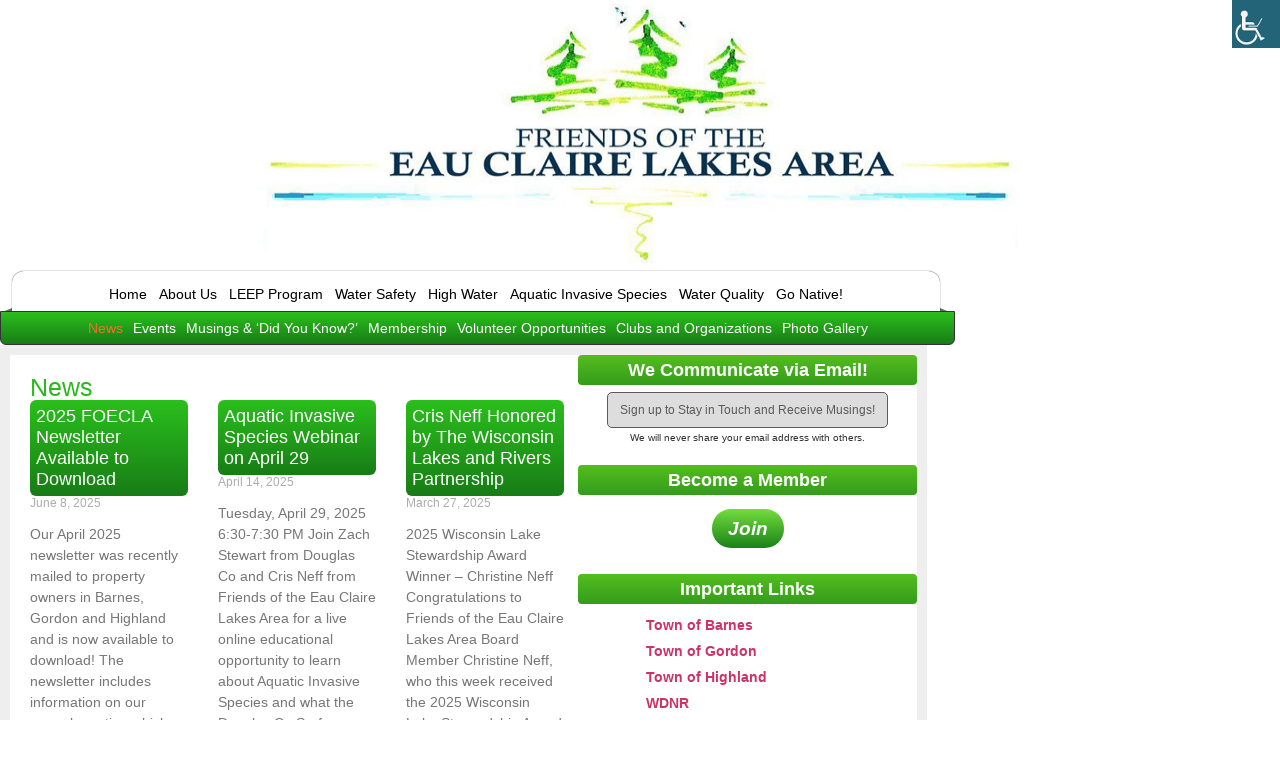

--- FILE ---
content_type: text/html; charset=UTF-8
request_url: https://friendsofeauclairelakesarea.com/news/
body_size: 155819
content:
<!doctype html>
<html lang="en-US">
<head>
	<meta charset="UTF-8">
	<meta name="viewport" content="width=device-width, initial-scale=1">
	<link rel="profile" href="https://gmpg.org/xfn/11">
	<title>News &#8211; Friends of the Eau Claire Lakes Area</title>
<meta name='robots' content='max-image-preview:large' />
<script>window._wca = window._wca || [];</script>
<link rel='dns-prefetch' href='//stats.wp.com' />
<link rel='dns-prefetch' href='//www.googletagmanager.com' />
<link rel="alternate" type="application/rss+xml" title="Friends of the Eau Claire Lakes Area &raquo; Feed" href="https://friendsofeauclairelakesarea.com/feed/" />
<link rel="alternate" title="oEmbed (JSON)" type="application/json+oembed" href="https://friendsofeauclairelakesarea.com/wp-json/oembed/1.0/embed?url=https%3A%2F%2Ffriendsofeauclairelakesarea.com%2Fnews%2F" />
<link rel="alternate" title="oEmbed (XML)" type="text/xml+oembed" href="https://friendsofeauclairelakesarea.com/wp-json/oembed/1.0/embed?url=https%3A%2F%2Ffriendsofeauclairelakesarea.com%2Fnews%2F&#038;format=xml" />
<style id='wp-img-auto-sizes-contain-inline-css'>
img:is([sizes=auto i],[sizes^="auto," i]){contain-intrinsic-size:3000px 1500px}
/*# sourceURL=wp-img-auto-sizes-contain-inline-css */
</style>
<link rel='stylesheet' id='wpapp-styles-css' href='https://friendsofeauclairelakesarea.com/wp-content/plugins/wordpress-easy-paypal-payment-or-donation-accept-plugin/wpapp-styles.css?ver=5.1.4' media='all' />
<style id='wp-emoji-styles-inline-css'>

	img.wp-smiley, img.emoji {
		display: inline !important;
		border: none !important;
		box-shadow: none !important;
		height: 1em !important;
		width: 1em !important;
		margin: 0 0.07em !important;
		vertical-align: -0.1em !important;
		background: none !important;
		padding: 0 !important;
	}
/*# sourceURL=wp-emoji-styles-inline-css */
</style>
<link rel='stylesheet' id='mediaelement-css' href='https://friendsofeauclairelakesarea.com/wp-includes/js/mediaelement/mediaelementplayer-legacy.min.css?ver=4.2.17' media='all' />
<link rel='stylesheet' id='wp-mediaelement-css' href='https://friendsofeauclairelakesarea.com/wp-includes/js/mediaelement/wp-mediaelement.min.css?ver=6.9' media='all' />
<style id='jetpack-sharing-buttons-style-inline-css'>
.jetpack-sharing-buttons__services-list{display:flex;flex-direction:row;flex-wrap:wrap;gap:0;list-style-type:none;margin:5px;padding:0}.jetpack-sharing-buttons__services-list.has-small-icon-size{font-size:12px}.jetpack-sharing-buttons__services-list.has-normal-icon-size{font-size:16px}.jetpack-sharing-buttons__services-list.has-large-icon-size{font-size:24px}.jetpack-sharing-buttons__services-list.has-huge-icon-size{font-size:36px}@media print{.jetpack-sharing-buttons__services-list{display:none!important}}.editor-styles-wrapper .wp-block-jetpack-sharing-buttons{gap:0;padding-inline-start:0}ul.jetpack-sharing-buttons__services-list.has-background{padding:1.25em 2.375em}
/*# sourceURL=https://friendsofeauclairelakesarea.com/wp-content/plugins/jetpack/_inc/blocks/sharing-buttons/view.css */
</style>
<style id='global-styles-inline-css'>
:root{--wp--preset--aspect-ratio--square: 1;--wp--preset--aspect-ratio--4-3: 4/3;--wp--preset--aspect-ratio--3-4: 3/4;--wp--preset--aspect-ratio--3-2: 3/2;--wp--preset--aspect-ratio--2-3: 2/3;--wp--preset--aspect-ratio--16-9: 16/9;--wp--preset--aspect-ratio--9-16: 9/16;--wp--preset--color--black: #000000;--wp--preset--color--cyan-bluish-gray: #abb8c3;--wp--preset--color--white: #ffffff;--wp--preset--color--pale-pink: #f78da7;--wp--preset--color--vivid-red: #cf2e2e;--wp--preset--color--luminous-vivid-orange: #ff6900;--wp--preset--color--luminous-vivid-amber: #fcb900;--wp--preset--color--light-green-cyan: #7bdcb5;--wp--preset--color--vivid-green-cyan: #00d084;--wp--preset--color--pale-cyan-blue: #8ed1fc;--wp--preset--color--vivid-cyan-blue: #0693e3;--wp--preset--color--vivid-purple: #9b51e0;--wp--preset--gradient--vivid-cyan-blue-to-vivid-purple: linear-gradient(135deg,rgb(6,147,227) 0%,rgb(155,81,224) 100%);--wp--preset--gradient--light-green-cyan-to-vivid-green-cyan: linear-gradient(135deg,rgb(122,220,180) 0%,rgb(0,208,130) 100%);--wp--preset--gradient--luminous-vivid-amber-to-luminous-vivid-orange: linear-gradient(135deg,rgb(252,185,0) 0%,rgb(255,105,0) 100%);--wp--preset--gradient--luminous-vivid-orange-to-vivid-red: linear-gradient(135deg,rgb(255,105,0) 0%,rgb(207,46,46) 100%);--wp--preset--gradient--very-light-gray-to-cyan-bluish-gray: linear-gradient(135deg,rgb(238,238,238) 0%,rgb(169,184,195) 100%);--wp--preset--gradient--cool-to-warm-spectrum: linear-gradient(135deg,rgb(74,234,220) 0%,rgb(151,120,209) 20%,rgb(207,42,186) 40%,rgb(238,44,130) 60%,rgb(251,105,98) 80%,rgb(254,248,76) 100%);--wp--preset--gradient--blush-light-purple: linear-gradient(135deg,rgb(255,206,236) 0%,rgb(152,150,240) 100%);--wp--preset--gradient--blush-bordeaux: linear-gradient(135deg,rgb(254,205,165) 0%,rgb(254,45,45) 50%,rgb(107,0,62) 100%);--wp--preset--gradient--luminous-dusk: linear-gradient(135deg,rgb(255,203,112) 0%,rgb(199,81,192) 50%,rgb(65,88,208) 100%);--wp--preset--gradient--pale-ocean: linear-gradient(135deg,rgb(255,245,203) 0%,rgb(182,227,212) 50%,rgb(51,167,181) 100%);--wp--preset--gradient--electric-grass: linear-gradient(135deg,rgb(202,248,128) 0%,rgb(113,206,126) 100%);--wp--preset--gradient--midnight: linear-gradient(135deg,rgb(2,3,129) 0%,rgb(40,116,252) 100%);--wp--preset--font-size--small: 13px;--wp--preset--font-size--medium: 20px;--wp--preset--font-size--large: 36px;--wp--preset--font-size--x-large: 42px;--wp--preset--spacing--20: 0.44rem;--wp--preset--spacing--30: 0.67rem;--wp--preset--spacing--40: 1rem;--wp--preset--spacing--50: 1.5rem;--wp--preset--spacing--60: 2.25rem;--wp--preset--spacing--70: 3.38rem;--wp--preset--spacing--80: 5.06rem;--wp--preset--shadow--natural: 6px 6px 9px rgba(0, 0, 0, 0.2);--wp--preset--shadow--deep: 12px 12px 50px rgba(0, 0, 0, 0.4);--wp--preset--shadow--sharp: 6px 6px 0px rgba(0, 0, 0, 0.2);--wp--preset--shadow--outlined: 6px 6px 0px -3px rgb(255, 255, 255), 6px 6px rgb(0, 0, 0);--wp--preset--shadow--crisp: 6px 6px 0px rgb(0, 0, 0);}:root { --wp--style--global--content-size: 800px;--wp--style--global--wide-size: 1200px; }:where(body) { margin: 0; }.wp-site-blocks > .alignleft { float: left; margin-right: 2em; }.wp-site-blocks > .alignright { float: right; margin-left: 2em; }.wp-site-blocks > .aligncenter { justify-content: center; margin-left: auto; margin-right: auto; }:where(.wp-site-blocks) > * { margin-block-start: 24px; margin-block-end: 0; }:where(.wp-site-blocks) > :first-child { margin-block-start: 0; }:where(.wp-site-blocks) > :last-child { margin-block-end: 0; }:root { --wp--style--block-gap: 24px; }:root :where(.is-layout-flow) > :first-child{margin-block-start: 0;}:root :where(.is-layout-flow) > :last-child{margin-block-end: 0;}:root :where(.is-layout-flow) > *{margin-block-start: 24px;margin-block-end: 0;}:root :where(.is-layout-constrained) > :first-child{margin-block-start: 0;}:root :where(.is-layout-constrained) > :last-child{margin-block-end: 0;}:root :where(.is-layout-constrained) > *{margin-block-start: 24px;margin-block-end: 0;}:root :where(.is-layout-flex){gap: 24px;}:root :where(.is-layout-grid){gap: 24px;}.is-layout-flow > .alignleft{float: left;margin-inline-start: 0;margin-inline-end: 2em;}.is-layout-flow > .alignright{float: right;margin-inline-start: 2em;margin-inline-end: 0;}.is-layout-flow > .aligncenter{margin-left: auto !important;margin-right: auto !important;}.is-layout-constrained > .alignleft{float: left;margin-inline-start: 0;margin-inline-end: 2em;}.is-layout-constrained > .alignright{float: right;margin-inline-start: 2em;margin-inline-end: 0;}.is-layout-constrained > .aligncenter{margin-left: auto !important;margin-right: auto !important;}.is-layout-constrained > :where(:not(.alignleft):not(.alignright):not(.alignfull)){max-width: var(--wp--style--global--content-size);margin-left: auto !important;margin-right: auto !important;}.is-layout-constrained > .alignwide{max-width: var(--wp--style--global--wide-size);}body .is-layout-flex{display: flex;}.is-layout-flex{flex-wrap: wrap;align-items: center;}.is-layout-flex > :is(*, div){margin: 0;}body .is-layout-grid{display: grid;}.is-layout-grid > :is(*, div){margin: 0;}body{padding-top: 0px;padding-right: 0px;padding-bottom: 0px;padding-left: 0px;}a:where(:not(.wp-element-button)){text-decoration: underline;}:root :where(.wp-element-button, .wp-block-button__link){background-color: #32373c;border-width: 0;color: #fff;font-family: inherit;font-size: inherit;font-style: inherit;font-weight: inherit;letter-spacing: inherit;line-height: inherit;padding-top: calc(0.667em + 2px);padding-right: calc(1.333em + 2px);padding-bottom: calc(0.667em + 2px);padding-left: calc(1.333em + 2px);text-decoration: none;text-transform: inherit;}.has-black-color{color: var(--wp--preset--color--black) !important;}.has-cyan-bluish-gray-color{color: var(--wp--preset--color--cyan-bluish-gray) !important;}.has-white-color{color: var(--wp--preset--color--white) !important;}.has-pale-pink-color{color: var(--wp--preset--color--pale-pink) !important;}.has-vivid-red-color{color: var(--wp--preset--color--vivid-red) !important;}.has-luminous-vivid-orange-color{color: var(--wp--preset--color--luminous-vivid-orange) !important;}.has-luminous-vivid-amber-color{color: var(--wp--preset--color--luminous-vivid-amber) !important;}.has-light-green-cyan-color{color: var(--wp--preset--color--light-green-cyan) !important;}.has-vivid-green-cyan-color{color: var(--wp--preset--color--vivid-green-cyan) !important;}.has-pale-cyan-blue-color{color: var(--wp--preset--color--pale-cyan-blue) !important;}.has-vivid-cyan-blue-color{color: var(--wp--preset--color--vivid-cyan-blue) !important;}.has-vivid-purple-color{color: var(--wp--preset--color--vivid-purple) !important;}.has-black-background-color{background-color: var(--wp--preset--color--black) !important;}.has-cyan-bluish-gray-background-color{background-color: var(--wp--preset--color--cyan-bluish-gray) !important;}.has-white-background-color{background-color: var(--wp--preset--color--white) !important;}.has-pale-pink-background-color{background-color: var(--wp--preset--color--pale-pink) !important;}.has-vivid-red-background-color{background-color: var(--wp--preset--color--vivid-red) !important;}.has-luminous-vivid-orange-background-color{background-color: var(--wp--preset--color--luminous-vivid-orange) !important;}.has-luminous-vivid-amber-background-color{background-color: var(--wp--preset--color--luminous-vivid-amber) !important;}.has-light-green-cyan-background-color{background-color: var(--wp--preset--color--light-green-cyan) !important;}.has-vivid-green-cyan-background-color{background-color: var(--wp--preset--color--vivid-green-cyan) !important;}.has-pale-cyan-blue-background-color{background-color: var(--wp--preset--color--pale-cyan-blue) !important;}.has-vivid-cyan-blue-background-color{background-color: var(--wp--preset--color--vivid-cyan-blue) !important;}.has-vivid-purple-background-color{background-color: var(--wp--preset--color--vivid-purple) !important;}.has-black-border-color{border-color: var(--wp--preset--color--black) !important;}.has-cyan-bluish-gray-border-color{border-color: var(--wp--preset--color--cyan-bluish-gray) !important;}.has-white-border-color{border-color: var(--wp--preset--color--white) !important;}.has-pale-pink-border-color{border-color: var(--wp--preset--color--pale-pink) !important;}.has-vivid-red-border-color{border-color: var(--wp--preset--color--vivid-red) !important;}.has-luminous-vivid-orange-border-color{border-color: var(--wp--preset--color--luminous-vivid-orange) !important;}.has-luminous-vivid-amber-border-color{border-color: var(--wp--preset--color--luminous-vivid-amber) !important;}.has-light-green-cyan-border-color{border-color: var(--wp--preset--color--light-green-cyan) !important;}.has-vivid-green-cyan-border-color{border-color: var(--wp--preset--color--vivid-green-cyan) !important;}.has-pale-cyan-blue-border-color{border-color: var(--wp--preset--color--pale-cyan-blue) !important;}.has-vivid-cyan-blue-border-color{border-color: var(--wp--preset--color--vivid-cyan-blue) !important;}.has-vivid-purple-border-color{border-color: var(--wp--preset--color--vivid-purple) !important;}.has-vivid-cyan-blue-to-vivid-purple-gradient-background{background: var(--wp--preset--gradient--vivid-cyan-blue-to-vivid-purple) !important;}.has-light-green-cyan-to-vivid-green-cyan-gradient-background{background: var(--wp--preset--gradient--light-green-cyan-to-vivid-green-cyan) !important;}.has-luminous-vivid-amber-to-luminous-vivid-orange-gradient-background{background: var(--wp--preset--gradient--luminous-vivid-amber-to-luminous-vivid-orange) !important;}.has-luminous-vivid-orange-to-vivid-red-gradient-background{background: var(--wp--preset--gradient--luminous-vivid-orange-to-vivid-red) !important;}.has-very-light-gray-to-cyan-bluish-gray-gradient-background{background: var(--wp--preset--gradient--very-light-gray-to-cyan-bluish-gray) !important;}.has-cool-to-warm-spectrum-gradient-background{background: var(--wp--preset--gradient--cool-to-warm-spectrum) !important;}.has-blush-light-purple-gradient-background{background: var(--wp--preset--gradient--blush-light-purple) !important;}.has-blush-bordeaux-gradient-background{background: var(--wp--preset--gradient--blush-bordeaux) !important;}.has-luminous-dusk-gradient-background{background: var(--wp--preset--gradient--luminous-dusk) !important;}.has-pale-ocean-gradient-background{background: var(--wp--preset--gradient--pale-ocean) !important;}.has-electric-grass-gradient-background{background: var(--wp--preset--gradient--electric-grass) !important;}.has-midnight-gradient-background{background: var(--wp--preset--gradient--midnight) !important;}.has-small-font-size{font-size: var(--wp--preset--font-size--small) !important;}.has-medium-font-size{font-size: var(--wp--preset--font-size--medium) !important;}.has-large-font-size{font-size: var(--wp--preset--font-size--large) !important;}.has-x-large-font-size{font-size: var(--wp--preset--font-size--x-large) !important;}
:root :where(.wp-block-pullquote){font-size: 1.5em;line-height: 1.6;}
/*# sourceURL=global-styles-inline-css */
</style>
<link rel='stylesheet' id='continue-shopping-anywhere-css' href='https://friendsofeauclairelakesarea.com/wp-content/plugins/continue-shopping-anywhere-for-woocommerce/public/css/continue-shopping-anywhere-public.css?ver=1.3.0' media='all' />
<link rel='stylesheet' id='pafe-extension-style-css' href='https://friendsofeauclairelakesarea.com/wp-content/plugins/piotnet-addons-for-elementor-pro/assets/css/minify/extension.min.css?ver=7.1.68' media='all' />
<link rel='stylesheet' id='pafe-font-awesome-5-css' href='https://friendsofeauclairelakesarea.com/wp-content/plugins/piotnet-addons-for-elementor-pro/assets/css/minify/font-awesome-5.min.css?ver=7.1.68' media='all' />
<link rel='stylesheet' id='pafe-woocommerce-sales-funnels-style-css' href='https://friendsofeauclairelakesarea.com/wp-content/plugins/piotnet-addons-for-elementor-pro/assets/css/minify/woocommerce-sales-funnels.min.css?ver=7.1.68' media='all' />
<link rel='stylesheet' id='pafe-extension-style-free-css' href='https://friendsofeauclairelakesarea.com/wp-content/plugins/piotnet-addons-for-elementor/assets/css/minify/extension.min.css?ver=2.4.36' media='all' />
<link rel='stylesheet' id='woocommerce-layout-css' href='https://friendsofeauclairelakesarea.com/wp-content/plugins/woocommerce/assets/css/woocommerce-layout.css?ver=10.4.3' media='all' />
<style id='woocommerce-layout-inline-css'>

	.infinite-scroll .woocommerce-pagination {
		display: none;
	}
/*# sourceURL=woocommerce-layout-inline-css */
</style>
<link rel='stylesheet' id='woocommerce-smallscreen-css' href='https://friendsofeauclairelakesarea.com/wp-content/plugins/woocommerce/assets/css/woocommerce-smallscreen.css?ver=10.4.3' media='only screen and (max-width: 768px)' />
<link rel='stylesheet' id='woocommerce-general-css' href='https://friendsofeauclairelakesarea.com/wp-content/plugins/woocommerce/assets/css/woocommerce.css?ver=10.4.3' media='all' />
<style id='woocommerce-inline-inline-css'>
.woocommerce form .form-row .required { visibility: visible; }
/*# sourceURL=woocommerce-inline-inline-css */
</style>
<link rel='stylesheet' id='wpah-front-styles-css' href='https://friendsofeauclairelakesarea.com/wp-content/plugins/wp-accessibility-helper/assets/css/wp-accessibility-helper.min.css?ver=0.5.9.4' media='all' />
<link rel='stylesheet' id='gateway-css' href='https://friendsofeauclairelakesarea.com/wp-content/plugins/woocommerce-paypal-payments/modules/ppcp-button/assets/css/gateway.css?ver=3.3.2' media='all' />
<link rel='stylesheet' id='hello-elementor-css' href='https://friendsofeauclairelakesarea.com/wp-content/themes/hello-elementor/assets/css/reset.css?ver=3.4.6' media='all' />
<link rel='stylesheet' id='hello-elementor-theme-style-css' href='https://friendsofeauclairelakesarea.com/wp-content/themes/hello-elementor/assets/css/theme.css?ver=3.4.6' media='all' />
<link rel='stylesheet' id='hello-elementor-header-footer-css' href='https://friendsofeauclairelakesarea.com/wp-content/themes/hello-elementor/assets/css/header-footer.css?ver=3.4.6' media='all' />
<link rel='stylesheet' id='elementor-frontend-css' href='https://friendsofeauclairelakesarea.com/wp-content/plugins/elementor/assets/css/frontend.min.css?ver=3.34.2' media='all' />
<link rel='stylesheet' id='elementor-post-2848-css' href='https://friendsofeauclairelakesarea.com/wp-content/uploads/elementor/css/post-2848.css?ver=1769249736' media='all' />
<link rel='stylesheet' id='widget-image-css' href='https://friendsofeauclairelakesarea.com/wp-content/plugins/elementor/assets/css/widget-image.min.css?ver=3.34.2' media='all' />
<link rel='stylesheet' id='widget-nav-menu-css' href='https://friendsofeauclairelakesarea.com/wp-content/plugins/elementor-pro/assets/css/widget-nav-menu.min.css?ver=3.34.2' media='all' />
<link rel='stylesheet' id='widget-spacer-css' href='https://friendsofeauclairelakesarea.com/wp-content/plugins/elementor/assets/css/widget-spacer.min.css?ver=3.34.2' media='all' />
<link rel='stylesheet' id='widget-menu-anchor-css' href='https://friendsofeauclairelakesarea.com/wp-content/plugins/elementor/assets/css/widget-menu-anchor.min.css?ver=3.34.2' media='all' />
<link rel='stylesheet' id='widget-heading-css' href='https://friendsofeauclairelakesarea.com/wp-content/plugins/elementor/assets/css/widget-heading.min.css?ver=3.34.2' media='all' />
<link rel='stylesheet' id='widget-search-form-css' href='https://friendsofeauclairelakesarea.com/wp-content/plugins/elementor-pro/assets/css/widget-search-form.min.css?ver=3.34.2' media='all' />
<link rel='stylesheet' id='widget-posts-css' href='https://friendsofeauclairelakesarea.com/wp-content/plugins/elementor-pro/assets/css/widget-posts.min.css?ver=3.34.2' media='all' />
<link rel='stylesheet' id='font-awesome-5-all-css' href='https://friendsofeauclairelakesarea.com/wp-content/plugins/elementor/assets/lib/font-awesome/css/all.min.css?ver=3.34.2' media='all' />
<link rel='stylesheet' id='font-awesome-4-shim-css' href='https://friendsofeauclairelakesarea.com/wp-content/plugins/elementor/assets/lib/font-awesome/css/v4-shims.min.css?ver=3.34.2' media='all' />
<link rel='stylesheet' id='elementor-post-552-css' href='https://friendsofeauclairelakesarea.com/wp-content/uploads/elementor/css/post-552.css?ver=1769258770' media='all' />
<link rel='stylesheet' id='elementor-post-1084-css' href='https://friendsofeauclairelakesarea.com/wp-content/uploads/elementor/css/post-1084.css?ver=1769249736' media='all' />
<link rel='stylesheet' id='elementor-post-1024-css' href='https://friendsofeauclairelakesarea.com/wp-content/uploads/elementor/css/post-1024.css?ver=1769249736' media='all' />
<link rel='stylesheet' id='elementor-post-2356-css' href='https://friendsofeauclairelakesarea.com/wp-content/uploads/elementor/css/post-2356.css?ver=1769250123' media='all' />
<link rel='stylesheet' id='ecs-styles-css' href='https://friendsofeauclairelakesarea.com/wp-content/plugins/ele-custom-skin/assets/css/ecs-style.css?ver=3.1.9' media='all' />
<link rel='stylesheet' id='elementor-gf-local-roboto-css' href='http://friendsofeauclairelakesarea.com/wp-content/uploads/elementor/google-fonts/css/roboto.css?ver=1742659266' media='all' />
<script src="https://friendsofeauclairelakesarea.com/wp-includes/js/jquery/jquery.min.js?ver=3.7.1" id="jquery-core-js"></script>
<script src="https://friendsofeauclairelakesarea.com/wp-includes/js/jquery/jquery-migrate.min.js?ver=3.4.1" id="jquery-migrate-js"></script>
<script src="https://friendsofeauclairelakesarea.com/wp-content/plugins/continue-shopping-anywhere-for-woocommerce/public/js/continue-shopping-anywhere-public.js?ver=1.3.0" id="continue-shopping-anywhere-js"></script>
<script src="https://friendsofeauclairelakesarea.com/wp-content/plugins/piotnet-addons-for-elementor-pro/assets/js/minify/extension.min.js?ver=7.1.68" id="pafe-extension-js"></script>
<script src="https://friendsofeauclairelakesarea.com/wp-content/plugins/piotnet-addons-for-elementor-pro/assets/js/minify/woocommerce-sales-funnels.min.js?ver=7.1.68" id="pafe-woocommerce-sales-funnels-script-js"></script>
<script src="https://friendsofeauclairelakesarea.com/wp-content/plugins/piotnet-addons-for-elementor/assets/js/minify/extension.min.js?ver=2.4.36" id="pafe-extension-free-js"></script>
<script src="https://friendsofeauclairelakesarea.com/wp-content/plugins/woocommerce/assets/js/jquery-blockui/jquery.blockUI.min.js?ver=2.7.0-wc.10.4.3" id="wc-jquery-blockui-js" data-wp-strategy="defer"></script>
<script id="wc-add-to-cart-js-extra">
var wc_add_to_cart_params = {"ajax_url":"/wp-admin/admin-ajax.php","wc_ajax_url":"/?wc-ajax=%%endpoint%%","i18n_view_cart":"View cart","cart_url":"https://friendsofeauclairelakesarea.com/checkout/","is_cart":"","cart_redirect_after_add":"no"};
//# sourceURL=wc-add-to-cart-js-extra
</script>
<script src="https://friendsofeauclairelakesarea.com/wp-content/plugins/woocommerce/assets/js/frontend/add-to-cart.min.js?ver=10.4.3" id="wc-add-to-cart-js" defer data-wp-strategy="defer"></script>
<script src="https://friendsofeauclairelakesarea.com/wp-content/plugins/woocommerce/assets/js/js-cookie/js.cookie.min.js?ver=2.1.4-wc.10.4.3" id="wc-js-cookie-js" data-wp-strategy="defer"></script>
<script src="https://stats.wp.com/s-202605.js" id="woocommerce-analytics-js" defer data-wp-strategy="defer"></script>
<script src="https://friendsofeauclairelakesarea.com/wp-content/plugins/elementor/assets/lib/font-awesome/js/v4-shims.min.js?ver=3.34.2" id="font-awesome-4-shim-js"></script>

<!-- Google tag (gtag.js) snippet added by Site Kit -->
<!-- Google Analytics snippet added by Site Kit -->
<script src="https://www.googletagmanager.com/gtag/js?id=GT-WB7ML2FB" id="google_gtagjs-js" async></script>
<script id="google_gtagjs-js-after">
window.dataLayer = window.dataLayer || [];function gtag(){dataLayer.push(arguments);}
gtag("set","linker",{"domains":["friendsofeauclairelakesarea.com"]});
gtag("js", new Date());
gtag("set", "developer_id.dZTNiMT", true);
gtag("config", "GT-WB7ML2FB");
 window._googlesitekit = window._googlesitekit || {}; window._googlesitekit.throttledEvents = []; window._googlesitekit.gtagEvent = (name, data) => { var key = JSON.stringify( { name, data } ); if ( !! window._googlesitekit.throttledEvents[ key ] ) { return; } window._googlesitekit.throttledEvents[ key ] = true; setTimeout( () => { delete window._googlesitekit.throttledEvents[ key ]; }, 5 ); gtag( "event", name, { ...data, event_source: "site-kit" } ); }; 
//# sourceURL=google_gtagjs-js-after
</script>
<script id="ecs_ajax_load-js-extra">
var ecs_ajax_params = {"ajaxurl":"https://friendsofeauclairelakesarea.com/wp-admin/admin-ajax.php","posts":"{\"page\":0,\"pagename\":\"news\",\"error\":\"\",\"m\":\"\",\"p\":0,\"post_parent\":\"\",\"subpost\":\"\",\"subpost_id\":\"\",\"attachment\":\"\",\"attachment_id\":0,\"name\":\"news\",\"page_id\":0,\"second\":\"\",\"minute\":\"\",\"hour\":\"\",\"day\":0,\"monthnum\":0,\"year\":0,\"w\":0,\"category_name\":\"\",\"tag\":\"\",\"cat\":\"\",\"tag_id\":\"\",\"author\":\"\",\"author_name\":\"\",\"feed\":\"\",\"tb\":\"\",\"paged\":0,\"meta_key\":\"\",\"meta_value\":\"\",\"preview\":\"\",\"s\":\"\",\"sentence\":\"\",\"title\":\"\",\"fields\":\"all\",\"menu_order\":\"\",\"embed\":\"\",\"category__in\":[],\"category__not_in\":[],\"category__and\":[],\"post__in\":[],\"post__not_in\":[],\"post_name__in\":[],\"tag__in\":[],\"tag__not_in\":[],\"tag__and\":[],\"tag_slug__in\":[],\"tag_slug__and\":[],\"post_parent__in\":[],\"post_parent__not_in\":[],\"author__in\":[],\"author__not_in\":[],\"search_columns\":[],\"ignore_sticky_posts\":false,\"suppress_filters\":false,\"cache_results\":true,\"update_post_term_cache\":true,\"update_menu_item_cache\":false,\"lazy_load_term_meta\":true,\"update_post_meta_cache\":true,\"post_type\":\"\",\"posts_per_page\":10,\"nopaging\":false,\"comments_per_page\":\"50\",\"no_found_rows\":false,\"order\":\"DESC\"}"};
//# sourceURL=ecs_ajax_load-js-extra
</script>
<script src="https://friendsofeauclairelakesarea.com/wp-content/plugins/ele-custom-skin/assets/js/ecs_ajax_pagination.js?ver=3.1.9" id="ecs_ajax_load-js"></script>
<script src="https://friendsofeauclairelakesarea.com/wp-content/plugins/ele-custom-skin/assets/js/ecs.js?ver=3.1.9" id="ecs-script-js"></script>
<link rel="https://api.w.org/" href="https://friendsofeauclairelakesarea.com/wp-json/" /><link rel="alternate" title="JSON" type="application/json" href="https://friendsofeauclairelakesarea.com/wp-json/wp/v2/pages/552" /><link rel="EditURI" type="application/rsd+xml" title="RSD" href="https://friendsofeauclairelakesarea.com/xmlrpc.php?rsd" />
<meta name="generator" content="WordPress 6.9" />
<meta name="generator" content="WooCommerce 10.4.3" />
<link rel="canonical" href="https://friendsofeauclairelakesarea.com/news/" />
<link rel='shortlink' href='https://friendsofeauclairelakesarea.com/?p=552' />
<meta name="generator" content="Site Kit by Google 1.170.0" /><style type="text/css" media="screen">
   .woocommerce #customer_details .col-1,.woocommerce #customer_details .col-2{
    width: 48%;
   }
    .cart-collaterals .cross-sells{
    display: none;
   }
   
@media (max-width:640px) {
     .woocommerce #customer_details .col-1,.woocommerce #customer_details .col-2{
    width: 100% !important;
   }
}
</style>
<style id="wplmi-inline-css" type="text/css">
 span.wplmi-user-avatar { width: 16px;display: inline-block !important;flex-shrink: 0; } img.wplmi-elementor-avatar { border-radius: 100%;margin-right: 3px; }
</style>
	<style>img#wpstats{display:none}</style>
			<noscript><style>.woocommerce-product-gallery{ opacity: 1 !important; }</style></noscript>
	<meta name="generator" content="Elementor 3.34.2; features: e_font_icon_svg, additional_custom_breakpoints; settings: css_print_method-external, google_font-enabled, font_display-auto">
			<style>
				.e-con.e-parent:nth-of-type(n+4):not(.e-lazyloaded):not(.e-no-lazyload),
				.e-con.e-parent:nth-of-type(n+4):not(.e-lazyloaded):not(.e-no-lazyload) * {
					background-image: none !important;
				}
				@media screen and (max-height: 1024px) {
					.e-con.e-parent:nth-of-type(n+3):not(.e-lazyloaded):not(.e-no-lazyload),
					.e-con.e-parent:nth-of-type(n+3):not(.e-lazyloaded):not(.e-no-lazyload) * {
						background-image: none !important;
					}
				}
				@media screen and (max-height: 640px) {
					.e-con.e-parent:nth-of-type(n+2):not(.e-lazyloaded):not(.e-no-lazyload),
					.e-con.e-parent:nth-of-type(n+2):not(.e-lazyloaded):not(.e-no-lazyload) * {
						background-image: none !important;
					}
				}
			</style>
			<link rel="icon" href="https://friendsofeauclairelakesarea.com/wp-content/uploads/2018/07/cropped-webicon2-1-32x32.jpg" sizes="32x32" />
<link rel="icon" href="https://friendsofeauclairelakesarea.com/wp-content/uploads/2018/07/cropped-webicon2-1-192x192.jpg" sizes="192x192" />
<link rel="apple-touch-icon" href="https://friendsofeauclairelakesarea.com/wp-content/uploads/2018/07/cropped-webicon2-1-180x180.jpg" />
<meta name="msapplication-TileImage" content="https://friendsofeauclairelakesarea.com/wp-content/uploads/2018/07/cropped-webicon2-1-270x270.jpg" />
<style>@media (max-width:766px) { .pafe-sticky-header-fixed-start-on-mobile { position: fixed !important; top: 0; width: 100%; z-index: 99; } } @media (min-width:767px) and (max-width:1023px) { .pafe-sticky-header-fixed-start-on-tablet { position: fixed !important; top: 0; width: 100%; z-index: 99; } } @media (min-width:1024px) { .pafe-sticky-header-fixed-start-on-desktop { position: fixed !important; top: 0; width: 100%; z-index: 99; } }</style><style>.pswp.pafe-lightbox-modal {display: none;}</style>		<style id="wp-custom-css">
			body.custom-background {
    background-color: #7a7a7a;
    background-image: url(https://friendsofeauclairelakesarea.com/wp-content/uploads/2019/11/water-eau-claire-lakes-background-ken.jpg);

    background-position: left top;
    background-repeat: repeat-x;
    background-attachment: fixed;
	  background-color:#fff;
    background-position-y: 300px;
}

.gform_wrapper .top_label .gfield_label {
  display: none !important;
}
.gform_wrapper .ginput_complex label {
  display: none !important;
}
.gform_wrapper .ginput_complex input[type=text] {
height: 35px;
}
.gform_wrapper .top_label input.large {
height: 35px;
}
input[type="submit"], #main .gform_wrapper .gform_footer input.button, #main .gform_wrapper .gform_footer input[type="submit"] {
text-transform: uppercase;
-webkit-border-radius: 0px;
-moz-border-radius: 0px;
-ms-border-radius: 0px;
-o-border-radius: 0px;
border-radius: 0px;
font-weight: bold;
}

/* form placeholder overrides - have to use !important or this doesn't work
--------------------------------------------- */
::-webkit-input-placeholder { /* Chrome/Opera/Safari */
  color: #555 !important;
  opacity: 1 !important;
}
:-ms-input-placeholder { /* IE 10+ */
  color: #555 !important;
}
::-moz-placeholder { /* Firefox 19+ */
  color: #555 !important;
  opacity: 1 !important;
}
:-moz-placeholder { /* Firefox 4 - 18 */
  color: #555 !important;
  opacity: 1 !important;
}
#main .gform_wrapper textarea {
  padding-left: 12px;
}
#main .gform_wrapper textarea {
height: 100px;
}

#gform_wrapper_1 .gform_body .gform_fields .gfield .gfield_required
{
display: none;
}
.gform_required_legend {
	display: none;
}
.gfield_radio {
	font-weight: bold;
}
.gform_wrapper.gravity-theme .gfield input.small {
	width: 110px;
}
		</style>
		</head>
<body class="wp-singular page-template-default page page-id-552 wp-embed-responsive wp-theme-hello-elementor wp-child-theme-hello-elementor-child theme-hello-elementor woocommerce-no-js chrome osx wp-accessibility-helper wah_fstype_script accessibility-location-right hello-elementor-default elementor-default elementor-kit-2848 elementor-page elementor-page-552 elementor-page-2356">


<a class="skip-link screen-reader-text" href="#content">Skip to content</a>

		<header data-elementor-type="header" data-elementor-id="1084" class="elementor elementor-1084 elementor-location-header" data-elementor-post-type="elementor_library">
					<section class="elementor-section elementor-top-section elementor-element elementor-element-c51e3a1 elementor-section-full_width elementor-section-stretched elementor-section-height-min-height elementor-section-height-default elementor-section-items-middle" data-id="c51e3a1" data-element_type="section" data-settings="{&quot;background_background&quot;:&quot;classic&quot;,&quot;stretch_section&quot;:&quot;section-stretched&quot;}">
							<div class="elementor-background-overlay"></div>
							<div class="elementor-container elementor-column-gap-no">
					<div class="elementor-column elementor-col-100 elementor-top-column elementor-element elementor-element-25af6458" data-id="25af6458" data-element_type="column" data-settings="{&quot;background_background&quot;:&quot;classic&quot;}">
			<div class="elementor-widget-wrap elementor-element-populated">
						<div class="elementor-element elementor-element-956c1b2 elementor-widget elementor-widget-image" data-id="956c1b2" data-element_type="widget" data-widget_type="image.default">
				<div class="elementor-widget-container">
															<img fetchpriority="high" width="940" height="292" src="https://friendsofeauclairelakesarea.com/wp-content/uploads/2018/07/friend-eau-claire-lakes-logobanner.jpg" class="attachment-1536x1536 size-1536x1536 wp-image-1298" alt="" srcset="https://friendsofeauclairelakesarea.com/wp-content/uploads/2018/07/friend-eau-claire-lakes-logobanner.jpg 940w, https://friendsofeauclairelakesarea.com/wp-content/uploads/2018/07/friend-eau-claire-lakes-logobanner-600x186.jpg 600w, https://friendsofeauclairelakesarea.com/wp-content/uploads/2018/07/friend-eau-claire-lakes-logobanner-300x93.jpg 300w, https://friendsofeauclairelakesarea.com/wp-content/uploads/2018/07/friend-eau-claire-lakes-logobanner-768x239.jpg 768w" sizes="(max-width: 940px) 100vw, 940px" />															</div>
				</div>
					</div>
		</div>
					</div>
		</section>
				<section class="elementor-section elementor-top-section elementor-element elementor-element-30586c55 elementor-section-boxed elementor-section-height-default elementor-section-height-default" data-id="30586c55" data-element_type="section" data-settings="{&quot;background_background&quot;:&quot;classic&quot;}">
						<div class="elementor-container elementor-column-gap-no">
					<div class="elementor-column elementor-col-100 elementor-top-column elementor-element elementor-element-6a24383a upper-nav" data-id="6a24383a" data-element_type="column">
			<div class="elementor-widget-wrap elementor-element-populated">
						<div class="elementor-element elementor-element-c8b9121 elementor-nav-menu__align-center elementor-nav-menu__text-align-center elementor-nav-menu--dropdown-tablet elementor-nav-menu--toggle elementor-nav-menu--burger elementor-widget elementor-widget-nav-menu" data-id="c8b9121" data-element_type="widget" data-settings="{&quot;layout&quot;:&quot;horizontal&quot;,&quot;submenu_icon&quot;:{&quot;value&quot;:&quot;&lt;svg aria-hidden=\&quot;true\&quot; class=\&quot;e-font-icon-svg e-fas-caret-down\&quot; viewBox=\&quot;0 0 320 512\&quot; xmlns=\&quot;http:\/\/www.w3.org\/2000\/svg\&quot;&gt;&lt;path d=\&quot;M31.3 192h257.3c17.8 0 26.7 21.5 14.1 34.1L174.1 354.8c-7.8 7.8-20.5 7.8-28.3 0L17.2 226.1C4.6 213.5 13.5 192 31.3 192z\&quot;&gt;&lt;\/path&gt;&lt;\/svg&gt;&quot;,&quot;library&quot;:&quot;fa-solid&quot;},&quot;toggle&quot;:&quot;burger&quot;}" data-widget_type="nav-menu.default">
				<div class="elementor-widget-container">
								<nav aria-label="Menu" class="elementor-nav-menu--main elementor-nav-menu__container elementor-nav-menu--layout-horizontal e--pointer-none">
				<ul id="menu-1-c8b9121" class="elementor-nav-menu"><li class="menu-item menu-item-type-post_type menu-item-object-page menu-item-home menu-item-4163"><a href="https://friendsofeauclairelakesarea.com/" class="elementor-item" data-wpel-link="internal">Home</a></li>
<li class="menu-item menu-item-type-post_type menu-item-object-page menu-item-2292"><a href="https://friendsofeauclairelakesarea.com/about-us/" class="elementor-item" data-wpel-link="internal">About Us</a></li>
<li class="menu-item menu-item-type-post_type menu-item-object-page menu-item-2295"><a href="https://friendsofeauclairelakesarea.com/lake-ecology-education-program/" class="elementor-item" data-wpel-link="internal">LEEP Program</a></li>
<li class="menu-item menu-item-type-post_type menu-item-object-page menu-item-3049"><a href="https://friendsofeauclairelakesarea.com/safety-on-the-water/" class="elementor-item" data-wpel-link="internal">Water Safety</a></li>
<li class="menu-item menu-item-type-post_type menu-item-object-page menu-item-3145"><a href="https://friendsofeauclairelakesarea.com/high-water-shoreline-erosion/" class="elementor-item" data-wpel-link="internal">High Water</a></li>
<li class="menu-item menu-item-type-post_type menu-item-object-page menu-item-3135"><a href="https://friendsofeauclairelakesarea.com/aquatic-invasives/" class="elementor-item" data-wpel-link="internal">Aquatic Invasive Species</a></li>
<li class="menu-item menu-item-type-post_type menu-item-object-page menu-item-3141"><a href="https://friendsofeauclairelakesarea.com/water-quality/" class="elementor-item" data-wpel-link="internal">Water Quality</a></li>
<li class="menu-item menu-item-type-post_type menu-item-object-page menu-item-4015"><a href="https://friendsofeauclairelakesarea.com/home/go-native/" class="elementor-item" data-wpel-link="internal">Go Native!</a></li>
</ul>			</nav>
					<div class="elementor-menu-toggle" role="button" tabindex="0" aria-label="Menu Toggle" aria-expanded="false">
			<svg aria-hidden="true" role="presentation" class="elementor-menu-toggle__icon--open e-font-icon-svg e-eicon-menu-bar" viewBox="0 0 1000 1000" xmlns="http://www.w3.org/2000/svg"><path d="M104 333H896C929 333 958 304 958 271S929 208 896 208H104C71 208 42 237 42 271S71 333 104 333ZM104 583H896C929 583 958 554 958 521S929 458 896 458H104C71 458 42 487 42 521S71 583 104 583ZM104 833H896C929 833 958 804 958 771S929 708 896 708H104C71 708 42 737 42 771S71 833 104 833Z"></path></svg><svg aria-hidden="true" role="presentation" class="elementor-menu-toggle__icon--close e-font-icon-svg e-eicon-close" viewBox="0 0 1000 1000" xmlns="http://www.w3.org/2000/svg"><path d="M742 167L500 408 258 167C246 154 233 150 217 150 196 150 179 158 167 167 154 179 150 196 150 212 150 229 154 242 171 254L408 500 167 742C138 771 138 800 167 829 196 858 225 858 254 829L496 587 738 829C750 842 767 846 783 846 800 846 817 842 829 829 842 817 846 804 846 783 846 767 842 750 829 737L588 500 833 258C863 229 863 200 833 171 804 137 775 137 742 167Z"></path></svg>		</div>
					<nav class="elementor-nav-menu--dropdown elementor-nav-menu__container" aria-hidden="true">
				<ul id="menu-2-c8b9121" class="elementor-nav-menu"><li class="menu-item menu-item-type-post_type menu-item-object-page menu-item-home menu-item-4163"><a href="https://friendsofeauclairelakesarea.com/" class="elementor-item" tabindex="-1" data-wpel-link="internal">Home</a></li>
<li class="menu-item menu-item-type-post_type menu-item-object-page menu-item-2292"><a href="https://friendsofeauclairelakesarea.com/about-us/" class="elementor-item" tabindex="-1" data-wpel-link="internal">About Us</a></li>
<li class="menu-item menu-item-type-post_type menu-item-object-page menu-item-2295"><a href="https://friendsofeauclairelakesarea.com/lake-ecology-education-program/" class="elementor-item" tabindex="-1" data-wpel-link="internal">LEEP Program</a></li>
<li class="menu-item menu-item-type-post_type menu-item-object-page menu-item-3049"><a href="https://friendsofeauclairelakesarea.com/safety-on-the-water/" class="elementor-item" tabindex="-1" data-wpel-link="internal">Water Safety</a></li>
<li class="menu-item menu-item-type-post_type menu-item-object-page menu-item-3145"><a href="https://friendsofeauclairelakesarea.com/high-water-shoreline-erosion/" class="elementor-item" tabindex="-1" data-wpel-link="internal">High Water</a></li>
<li class="menu-item menu-item-type-post_type menu-item-object-page menu-item-3135"><a href="https://friendsofeauclairelakesarea.com/aquatic-invasives/" class="elementor-item" tabindex="-1" data-wpel-link="internal">Aquatic Invasive Species</a></li>
<li class="menu-item menu-item-type-post_type menu-item-object-page menu-item-3141"><a href="https://friendsofeauclairelakesarea.com/water-quality/" class="elementor-item" tabindex="-1" data-wpel-link="internal">Water Quality</a></li>
<li class="menu-item menu-item-type-post_type menu-item-object-page menu-item-4015"><a href="https://friendsofeauclairelakesarea.com/home/go-native/" class="elementor-item" tabindex="-1" data-wpel-link="internal">Go Native!</a></li>
</ul>			</nav>
						</div>
				</div>
					</div>
		</div>
					</div>
		</section>
				<section class="elementor-section elementor-top-section elementor-element elementor-element-cb00fd2 elementor-section-boxed elementor-section-height-default elementor-section-height-default" data-id="cb00fd2" data-element_type="section" data-settings="{&quot;background_background&quot;:&quot;classic&quot;}">
						<div class="elementor-container elementor-column-gap-no">
					<div class="elementor-column elementor-col-100 elementor-top-column elementor-element elementor-element-768bc72" data-id="768bc72" data-element_type="column">
			<div class="elementor-widget-wrap elementor-element-populated">
						<div class="elementor-element elementor-element-39eaa99 elementor-nav-menu__align-center elementor-nav-menu__text-align-center lower-nav elementor-nav-menu--dropdown-tablet elementor-nav-menu--toggle elementor-nav-menu--burger elementor-widget elementor-widget-nav-menu" data-id="39eaa99" data-element_type="widget" data-settings="{&quot;layout&quot;:&quot;horizontal&quot;,&quot;submenu_icon&quot;:{&quot;value&quot;:&quot;&lt;svg aria-hidden=\&quot;true\&quot; class=\&quot;e-font-icon-svg e-fas-caret-down\&quot; viewBox=\&quot;0 0 320 512\&quot; xmlns=\&quot;http:\/\/www.w3.org\/2000\/svg\&quot;&gt;&lt;path d=\&quot;M31.3 192h257.3c17.8 0 26.7 21.5 14.1 34.1L174.1 354.8c-7.8 7.8-20.5 7.8-28.3 0L17.2 226.1C4.6 213.5 13.5 192 31.3 192z\&quot;&gt;&lt;\/path&gt;&lt;\/svg&gt;&quot;,&quot;library&quot;:&quot;fa-solid&quot;},&quot;toggle&quot;:&quot;burger&quot;}" data-widget_type="nav-menu.default">
				<div class="elementor-widget-container">
								<nav aria-label="Menu" class="elementor-nav-menu--main elementor-nav-menu__container elementor-nav-menu--layout-horizontal e--pointer-none">
				<ul id="menu-1-39eaa99" class="elementor-nav-menu"><li class="menu-item menu-item-type-post_type menu-item-object-page current-menu-item page_item page-item-552 current_page_item menu-item-3129"><a href="https://friendsofeauclairelakesarea.com/news/" aria-current="page" class="elementor-item elementor-item-active" data-wpel-link="internal">News</a></li>
<li class="menu-item menu-item-type-post_type menu-item-object-page menu-item-3137"><a href="https://friendsofeauclairelakesarea.com/calendar-of-events/" class="elementor-item" data-wpel-link="internal">Events</a></li>
<li class="menu-item menu-item-type-post_type menu-item-object-page menu-item-3128"><a href="https://friendsofeauclairelakesarea.com/newspapers/" class="elementor-item" data-wpel-link="internal">Musings &#038; ‘Did You Know?’</a></li>
<li class="menu-item menu-item-type-post_type menu-item-object-page menu-item-8052"><a href="https://friendsofeauclairelakesarea.com/membership/" class="elementor-item" data-wpel-link="internal">Membership</a></li>
<li class="menu-item menu-item-type-post_type menu-item-object-page menu-item-2299"><a href="https://friendsofeauclairelakesarea.com/volunteer-opportunities/" class="elementor-item" data-wpel-link="internal">Volunteer Opportunities</a></li>
<li class="menu-item menu-item-type-post_type menu-item-object-page menu-item-3045"><a href="https://friendsofeauclairelakesarea.com/lake-stewardship-resources/" class="elementor-item" data-wpel-link="internal">Clubs and Organizations</a></li>
<li class="menu-item menu-item-type-post_type menu-item-object-page menu-item-2300"><a href="https://friendsofeauclairelakesarea.com/photograph-gallery/" class="elementor-item" data-wpel-link="internal">Photo Gallery</a></li>
</ul>			</nav>
					<div class="elementor-menu-toggle" role="button" tabindex="0" aria-label="Menu Toggle" aria-expanded="false">
			<svg aria-hidden="true" role="presentation" class="elementor-menu-toggle__icon--open e-font-icon-svg e-eicon-menu-bar" viewBox="0 0 1000 1000" xmlns="http://www.w3.org/2000/svg"><path d="M104 333H896C929 333 958 304 958 271S929 208 896 208H104C71 208 42 237 42 271S71 333 104 333ZM104 583H896C929 583 958 554 958 521S929 458 896 458H104C71 458 42 487 42 521S71 583 104 583ZM104 833H896C929 833 958 804 958 771S929 708 896 708H104C71 708 42 737 42 771S71 833 104 833Z"></path></svg><svg aria-hidden="true" role="presentation" class="elementor-menu-toggle__icon--close e-font-icon-svg e-eicon-close" viewBox="0 0 1000 1000" xmlns="http://www.w3.org/2000/svg"><path d="M742 167L500 408 258 167C246 154 233 150 217 150 196 150 179 158 167 167 154 179 150 196 150 212 150 229 154 242 171 254L408 500 167 742C138 771 138 800 167 829 196 858 225 858 254 829L496 587 738 829C750 842 767 846 783 846 800 846 817 842 829 829 842 817 846 804 846 783 846 767 842 750 829 737L588 500 833 258C863 229 863 200 833 171 804 137 775 137 742 167Z"></path></svg>		</div>
					<nav class="elementor-nav-menu--dropdown elementor-nav-menu__container" aria-hidden="true">
				<ul id="menu-2-39eaa99" class="elementor-nav-menu"><li class="menu-item menu-item-type-post_type menu-item-object-page current-menu-item page_item page-item-552 current_page_item menu-item-3129"><a href="https://friendsofeauclairelakesarea.com/news/" aria-current="page" class="elementor-item elementor-item-active" tabindex="-1" data-wpel-link="internal">News</a></li>
<li class="menu-item menu-item-type-post_type menu-item-object-page menu-item-3137"><a href="https://friendsofeauclairelakesarea.com/calendar-of-events/" class="elementor-item" tabindex="-1" data-wpel-link="internal">Events</a></li>
<li class="menu-item menu-item-type-post_type menu-item-object-page menu-item-3128"><a href="https://friendsofeauclairelakesarea.com/newspapers/" class="elementor-item" tabindex="-1" data-wpel-link="internal">Musings &#038; ‘Did You Know?’</a></li>
<li class="menu-item menu-item-type-post_type menu-item-object-page menu-item-8052"><a href="https://friendsofeauclairelakesarea.com/membership/" class="elementor-item" tabindex="-1" data-wpel-link="internal">Membership</a></li>
<li class="menu-item menu-item-type-post_type menu-item-object-page menu-item-2299"><a href="https://friendsofeauclairelakesarea.com/volunteer-opportunities/" class="elementor-item" tabindex="-1" data-wpel-link="internal">Volunteer Opportunities</a></li>
<li class="menu-item menu-item-type-post_type menu-item-object-page menu-item-3045"><a href="https://friendsofeauclairelakesarea.com/lake-stewardship-resources/" class="elementor-item" tabindex="-1" data-wpel-link="internal">Clubs and Organizations</a></li>
<li class="menu-item menu-item-type-post_type menu-item-object-page menu-item-2300"><a href="https://friendsofeauclairelakesarea.com/photograph-gallery/" class="elementor-item" tabindex="-1" data-wpel-link="internal">Photo Gallery</a></li>
</ul>			</nav>
						</div>
				</div>
					</div>
		</div>
					</div>
		</section>
				</header>
				<div data-elementor-type="single" data-elementor-id="2356" class="elementor elementor-2356 elementor-location-single post-552 page type-page status-publish hentry" data-elementor-post-type="elementor_library">
					<section class="elementor-section elementor-top-section elementor-element elementor-element-60c3f5d ngops-entry elementor-section-height-min-height elementor-section-boxed elementor-section-height-default elementor-section-items-middle" data-id="60c3f5d" data-element_type="section">
						<div class="elementor-container elementor-column-gap-no">
					<div class="elementor-column elementor-col-100 elementor-top-column elementor-element elementor-element-a7fd920" data-id="a7fd920" data-element_type="column" data-settings="{&quot;background_background&quot;:&quot;classic&quot;}">
			<div class="elementor-widget-wrap elementor-element-populated">
						<div class="elementor-element elementor-element-b170741 elementor-widget elementor-widget-menu-anchor" data-id="b170741" data-element_type="widget" data-widget_type="menu-anchor.default">
				<div class="elementor-widget-container">
							<div class="elementor-menu-anchor" id="top"></div>
						</div>
				</div>
				<section class="elementor-section elementor-inner-section elementor-element elementor-element-a72c466 elementor-section-full_width elementor-section-height-default elementor-section-height-default" data-id="a72c466" data-element_type="section">
						<div class="elementor-container elementor-column-gap-no">
					<div class="elementor-column elementor-col-50 elementor-inner-column elementor-element elementor-element-3d74cb7 ngops-col-left" data-id="3d74cb7" data-element_type="column" data-settings="{&quot;background_background&quot;:&quot;classic&quot;}">
			<div class="elementor-widget-wrap elementor-element-populated">
						<div class="elementor-element elementor-element-a1beefa elementor-widget elementor-widget-theme-post-title elementor-page-title elementor-widget-heading" data-id="a1beefa" data-element_type="widget" data-widget_type="theme-post-title.default">
				<div class="elementor-widget-container">
					<h1 class="elementor-heading-title elementor-size-default">News</h1>				</div>
				</div>
				<div class="elementor-element elementor-element-805d8e8 ngops-content elementor-widget elementor-widget-theme-post-content" data-id="805d8e8" data-element_type="widget" data-widget_type="theme-post-content.default">
				<div class="elementor-widget-container">
							<div data-elementor-type="wp-page" data-elementor-id="552" class="elementor elementor-552" data-elementor-post-type="page">
						<section class="elementor-section elementor-top-section elementor-element elementor-element-f892d4e elementor-section-boxed elementor-section-height-default elementor-section-height-default" data-id="f892d4e" data-element_type="section">
						<div class="elementor-container elementor-column-gap-default">
					<div class="elementor-column elementor-col-100 elementor-top-column elementor-element elementor-element-21a0711" data-id="21a0711" data-element_type="column">
			<div class="elementor-widget-wrap elementor-element-populated">
						<div class="elementor-element elementor-element-b136cb3 elementor-grid-3 elementor-grid-tablet-2 elementor-grid-mobile-1 elementor-posts--thumbnail-top elementor-widget elementor-widget-posts" data-id="b136cb3" data-element_type="widget" data-settings="{&quot;classic_columns&quot;:&quot;3&quot;,&quot;classic_columns_tablet&quot;:&quot;2&quot;,&quot;classic_columns_mobile&quot;:&quot;1&quot;,&quot;classic_row_gap&quot;:{&quot;unit&quot;:&quot;px&quot;,&quot;size&quot;:35,&quot;sizes&quot;:[]},&quot;classic_row_gap_tablet&quot;:{&quot;unit&quot;:&quot;px&quot;,&quot;size&quot;:&quot;&quot;,&quot;sizes&quot;:[]},&quot;classic_row_gap_mobile&quot;:{&quot;unit&quot;:&quot;px&quot;,&quot;size&quot;:&quot;&quot;,&quot;sizes&quot;:[]}}" data-widget_type="posts.classic">
				<div class="elementor-widget-container">
							<div class="elementor-posts-container elementor-posts elementor-posts--skin-classic elementor-grid" role="list">
				<article class="elementor-post elementor-grid-item post-8469 post type-post status-publish format-standard hentry category-front-page category-news category-uncategorized tag-newsletter" role="listitem">
				<div class="elementor-post__text">
				<h3 class="elementor-post__title">
			<a href="https://friendsofeauclairelakesarea.com/2025-foecla-newsletter-available-to-download/" data-wpel-link="internal">
				2025 FOECLA Newsletter Available to Download			</a>
		</h3>
				<div class="elementor-post__meta-data">
					<span class="elementor-post-date">
			June 8, 2025		</span>
				</div>
				<div class="elementor-post__excerpt">
			<p>Our April 2025 newsletter was recently mailed to property owners in Barnes, Gordon and Highland and is now available to download! The newsletter includes information on our annual meeting which will include a presentation, Why Is There a Lake in My Backyard?, by professor of geoscience, Tom Fitz, PhD. If</p>
		</div>
		
		<a class="elementor-post__read-more" href="https://friendsofeauclairelakesarea.com/2025-foecla-newsletter-available-to-download/" aria-label="Read more about 2025 FOECLA Newsletter Available to Download" tabindex="-1" data-wpel-link="internal">
			Read More »		</a>

				</div>
				</article>
				<article class="elementor-post elementor-grid-item post-8399 post type-post status-publish format-standard hentry category-front-page category-news category-programs-events" role="listitem">
				<div class="elementor-post__text">
				<h3 class="elementor-post__title">
			<a href="https://friendsofeauclairelakesarea.com/aquatic-invasive-species-webinar-on-april-29/" data-wpel-link="internal">
				Aquatic Invasive Species Webinar on April 29			</a>
		</h3>
				<div class="elementor-post__meta-data">
					<span class="elementor-post-date">
			April 14, 2025		</span>
				</div>
				<div class="elementor-post__excerpt">
			<p>Tuesday, April 29, 2025  6:30-7:30 PM Join Zach Stewart from Douglas Co and Cris Neff from Friends of the Eau Claire Lakes Area for a live online educational opportunity to learn about Aquatic Invasive Species and what the Douglas Co Surface Waters Program is doing to protect local lakes like the</p>
		</div>
		
		<a class="elementor-post__read-more" href="https://friendsofeauclairelakesarea.com/aquatic-invasive-species-webinar-on-april-29/" aria-label="Read more about Aquatic Invasive Species Webinar on April 29" tabindex="-1" data-wpel-link="internal">
			Read More »		</a>

				</div>
				</article>
				<article class="elementor-post elementor-grid-item post-8347 post type-post status-publish format-standard hentry category-front-page category-news" role="listitem">
				<div class="elementor-post__text">
				<h3 class="elementor-post__title">
			<a href="https://friendsofeauclairelakesarea.com/cris-neff-honored-by-the-wisconsin-lakes-and-rivers-partnership/" data-wpel-link="internal">
				Cris Neff Honored by The Wisconsin Lakes and Rivers Partnership			</a>
		</h3>
				<div class="elementor-post__meta-data">
					<span class="elementor-post-date">
			March 27, 2025		</span>
				</div>
				<div class="elementor-post__excerpt">
			<p>2025 Wisconsin Lake Stewardship Award Winner &#8211; Christine Neff Congratulations to Friends of the Eau Claire Lakes Area Board Member Christine Neff, who this week received the 2025 Wisconsin Lake Stewardship Award in the category of Programmatic Excellence for Lake Health. Cris joined the FOECLA Board in 2008 and has</p>
		</div>
		
		<a class="elementor-post__read-more" href="https://friendsofeauclairelakesarea.com/cris-neff-honored-by-the-wisconsin-lakes-and-rivers-partnership/" aria-label="Read more about Cris Neff Honored by The Wisconsin Lakes and Rivers Partnership" tabindex="-1" data-wpel-link="internal">
			Read More »		</a>

				</div>
				</article>
				<article class="elementor-post elementor-grid-item post-8283 post type-post status-publish format-standard hentry category-front-page category-news category-programs-events" role="listitem">
				<div class="elementor-post__text">
				<h3 class="elementor-post__title">
			<a href="https://friendsofeauclairelakesarea.com/join-us-for-our-annual-meeting-on-july-12-2025/" data-wpel-link="internal">
				Join us for our Annual Meeting on July 12, 2025			</a>
		</h3>
				<div class="elementor-post__meta-data">
					<span class="elementor-post-date">
			March 22, 2025		</span>
				</div>
				<div class="elementor-post__excerpt">
			<p>Join us at the Barnes Town Hall on Saturday, July 12, for our annual meeting! Our business meeting will be followed by an all-ages presentation. 9:00 &#8211; 10:00 Update on FOECLA 10:00 &#8211; 10:15 Coffee Break 10:15 &#8211; 11:30 Why Is There a Lake in My Backyard? This fascinating presentation</p>
		</div>
		
		<a class="elementor-post__read-more" href="https://friendsofeauclairelakesarea.com/join-us-for-our-annual-meeting-on-july-12-2025/" aria-label="Read more about Join us for our Annual Meeting on July 12, 2025" tabindex="-1" data-wpel-link="internal">
			Read More »		</a>

				</div>
				</article>
				<article class="elementor-post elementor-grid-item post-8267 post type-post status-publish format-standard hentry category-front-page category-news category-uncategorized" role="listitem">
				<div class="elementor-post__text">
				<h3 class="elementor-post__title">
			<a href="https://friendsofeauclairelakesarea.com/healthy-lakes-grant-continues-progress-on-area-lakes/" data-wpel-link="internal">
				Healthy Lakes Grant Continues Progress on Area Lakes			</a>
		</h3>
				<div class="elementor-post__meta-data">
					<span class="elementor-post-date">
			February 17, 2025		</span>
				</div>
				<div class="elementor-post__excerpt">
			<p>Frozen lakes provide the perfect setting to improve nearshore habitat. With winter in full swing, we&#8217;d like to thank a couple on Upper Eau Claire Lake who installed two fish stick complexes in December that will be partially submerged when spring arrives. These trees will provide feeding, breeding and nesting</p>
		</div>
		
		<a class="elementor-post__read-more" href="https://friendsofeauclairelakesarea.com/healthy-lakes-grant-continues-progress-on-area-lakes/" aria-label="Read more about Healthy Lakes Grant Continues Progress on Area Lakes" tabindex="-1" data-wpel-link="internal">
			Read More »		</a>

				</div>
				</article>
				<article class="elementor-post elementor-grid-item post-8181 post type-post status-publish format-standard hentry category-front-page category-news category-uncategorized" role="listitem">
				<div class="elementor-post__text">
				<h3 class="elementor-post__title">
			<a href="https://friendsofeauclairelakesarea.com/foecla-newsletter-now-available/" data-wpel-link="internal">
				Our 2024 Newsletter Now Available to Download!			</a>
		</h3>
				<div class="elementor-post__meta-data">
					<span class="elementor-post-date">
			April 29, 2024		</span>
				</div>
				<div class="elementor-post__excerpt">
			<p>Our April 2024 newsletter was recently mailed to property owners in Barnes, Gordon and Highland and is now available to download! The newsletter includes information on our annual meeting which will have an update of the status of Wisconsin&#8217;s elk herd, and information about what you can do if you</p>
		</div>
		
		<a class="elementor-post__read-more" href="https://friendsofeauclairelakesarea.com/foecla-newsletter-now-available/" aria-label="Read more about Our 2024 Newsletter Now Available to Download!" tabindex="-1" data-wpel-link="internal">
			Read More »		</a>

				</div>
				</article>
				<article class="elementor-post elementor-grid-item post-8100 post type-post status-publish format-standard hentry category-front-page category-news category-uncategorized" role="listitem">
				<div class="elementor-post__text">
				<h3 class="elementor-post__title">
			<a href="https://friendsofeauclairelakesarea.com/newly-introduced-legislation-threatens-our-lakes/" data-wpel-link="internal">
				Newly Introduced Legislation Threatens Our Lakes			</a>
		</h3>
				<div class="elementor-post__meta-data">
					<span class="elementor-post-date">
			November 16, 2023		</span>
				</div>
				<div class="elementor-post__excerpt">
			<p>Our mission guides us as a board and organization, always reminding us of our commitment to protect, preserve and improve the natural resources around us. So when new recreational uses of our lakes emerged – wakesurfing and wakeboarding – we took time to research the design of wake boats and</p>
		</div>
		
		<a class="elementor-post__read-more" href="https://friendsofeauclairelakesarea.com/newly-introduced-legislation-threatens-our-lakes/" aria-label="Read more about Newly Introduced Legislation Threatens Our Lakes" tabindex="-1" data-wpel-link="internal">
			Read More »		</a>

				</div>
				</article>
				<article class="elementor-post elementor-grid-item post-7852 post type-post status-publish format-standard hentry category-front-page category-news category-uncategorized" role="listitem">
				<div class="elementor-post__text">
				<h3 class="elementor-post__title">
			<a href="https://friendsofeauclairelakesarea.com/lock-between-middle-and-lower-is-closed-for-repairs/" data-wpel-link="internal">
				Lock Between Middle and Lower is Closed for Repairs			</a>
		</h3>
				<div class="elementor-post__meta-data">
					<span class="elementor-post-date">
			August 31, 2023		</span>
				</div>
				<div class="elementor-post__excerpt">
			<p>The lock between Middle and Lower Eau Claire Lakes is now closed for repairs due to seepage issues. The dam alongside the lock was originally constructed of logs to impound and propel felled logs downstream during the late 1800s. It was called Smith Dam. At the outlet from Lower Eau Claire</p>
		</div>
		
		<a class="elementor-post__read-more" href="https://friendsofeauclairelakesarea.com/lock-between-middle-and-lower-is-closed-for-repairs/" aria-label="Read more about Lock Between Middle and Lower is Closed for Repairs" tabindex="-1" data-wpel-link="internal">
			Read More »		</a>

				</div>
				</article>
				<article class="elementor-post elementor-grid-item post-7784 post type-post status-publish format-standard hentry category-front-page category-news category-uncategorized" role="listitem">
				<div class="elementor-post__text">
				<h3 class="elementor-post__title">
			<a href="https://friendsofeauclairelakesarea.com/foecla-awarded-2nd-healthy-lakes-rivers-grant/" data-wpel-link="internal">
				FOECLA Awarded 2nd Healthy Lakes &amp; Rivers Grant!			</a>
		</h3>
				<div class="elementor-post__meta-data">
					<span class="elementor-post-date">
			March 1, 2023		</span>
				</div>
				<div class="elementor-post__excerpt">
			<p>We are proud to announce that we have been awarded our second Healthy Lakes &amp; Rivers grant from the DNR! Our application on behalf of area property owners was fully-funded. We will administer $10,000 for shoreline improvement projects this year and next. The projects will include rain gardens, infiltration and</p>
		</div>
		
		<a class="elementor-post__read-more" href="https://friendsofeauclairelakesarea.com/foecla-awarded-2nd-healthy-lakes-rivers-grant/" aria-label="Read more about FOECLA Awarded 2nd Healthy Lakes &amp; Rivers Grant!" tabindex="-1" data-wpel-link="internal">
			Read More »		</a>

				</div>
				</article>
				<article class="elementor-post elementor-grid-item post-7220 post type-post status-publish format-standard hentry category-front-page category-news category-uncategorized" role="listitem">
				<div class="elementor-post__text">
				<h3 class="elementor-post__title">
			<a href="https://friendsofeauclairelakesarea.com/leep-featured-on-live-from-north-woods-and-water-oct-25-7-8pm/" data-wpel-link="internal">
				LEEP Featured on Live! from North Woods and Waters Oct. 25 7-8pm			</a>
		</h3>
				<div class="elementor-post__meta-data">
					<span class="elementor-post-date">
			October 23, 2022		</span>
				</div>
				<div class="elementor-post__excerpt">
			<p>Our Lake Ecology Education Program (LEEP) will be featured on Live! from North Woods and Waters on October 25. Christine Neff and Melissa Kjelvik will discuss how LEEP engages local youth to launch them on a positive lifelong relationship in environmental stewardship. A comprehensive lake ecology education program aligned with</p>
		</div>
		
		<a class="elementor-post__read-more" href="https://friendsofeauclairelakesarea.com/leep-featured-on-live-from-north-woods-and-water-oct-25-7-8pm/" aria-label="Read more about LEEP Featured on Live! from North Woods and Waters Oct. 25 7-8pm" tabindex="-1" data-wpel-link="internal">
			Read More »		</a>

				</div>
				</article>
				<article class="elementor-post elementor-grid-item post-6563 post type-post status-publish format-standard hentry category-front-page category-news" role="listitem">
				<div class="elementor-post__text">
				<h3 class="elementor-post__title">
			<a href="https://friendsofeauclairelakesarea.com/new-lake-brochures-with-valuable-ais-info-now-available/" data-wpel-link="internal">
				New Lake Brochures with Valuable AIS Info Now Available!			</a>
		</h3>
				<div class="elementor-post__meta-data">
					<span class="elementor-post-date">
			May 24, 2022		</span>
				</div>
				<div class="elementor-post__excerpt">
			<p>Visitors and property owners alike will benefit from three brochures recently published by the Town of Barnes. The brochures are tailored to Tomahawk/Sand Bar, Upper Eau Claire and Middle Eau Claire lakes and provide information on boating safety and preventing the spread of aquatic invasive plants. Of particular interest is</p>
		</div>
		
		<a class="elementor-post__read-more" href="https://friendsofeauclairelakesarea.com/new-lake-brochures-with-valuable-ais-info-now-available/" aria-label="Read more about New Lake Brochures with Valuable AIS Info Now Available!" tabindex="-1" data-wpel-link="internal">
			Read More »		</a>

				</div>
				</article>
				<article class="elementor-post elementor-grid-item post-6557 post type-post status-publish format-standard hentry category-front-page category-news category-uncategorized" role="listitem">
				<div class="elementor-post__text">
				<h3 class="elementor-post__title">
			<a href="https://friendsofeauclairelakesarea.com/boating-safety-brochure-now-available/" data-wpel-link="internal">
				Boating Safety Brochure Now Available!			</a>
		</h3>
				<div class="elementor-post__meta-data">
					<span class="elementor-post-date">
			May 24, 2022		</span>
				</div>
				<div class="elementor-post__excerpt">
			<p>Check out our new boating safety brochure! In addition to information on boating laws, the brochure provides practical suggestions for taking care of our lakes and their sandy soils, which are particularly vulnerable to shoreline erosion and plant displacement from boat wakes. To download and view our brochure, just click</p>
		</div>
		
		<a class="elementor-post__read-more" href="https://friendsofeauclairelakesarea.com/boating-safety-brochure-now-available/" aria-label="Read more about Boating Safety Brochure Now Available!" tabindex="-1" data-wpel-link="internal">
			Read More »		</a>

				</div>
				</article>
				<article class="elementor-post elementor-grid-item post-5456 post type-post status-publish format-standard hentry category-front-page category-news" role="listitem">
				<div class="elementor-post__text">
				<h3 class="elementor-post__title">
			<a href="https://friendsofeauclairelakesarea.com/first-healthy-lakes-projects-completed/" data-wpel-link="internal">
				First Healthy Lakes Projects Completed			</a>
		</h3>
				<div class="elementor-post__meta-data">
					<span class="elementor-post-date">
			October 17, 2021		</span>
				</div>
				<div class="elementor-post__excerpt">
			<p>This month we mailed our first reimbursement checks to property owners who are participating in the WDNR&#8217;s Healthy Lakes &amp; Rivers grant program with us, and we&#8217;re enjoying this more than we can say! Reimbursements so far are for a shoreline 350-square-foot native planting ($1,000), an upland water diversion ($445),</p>
		</div>
		
		<a class="elementor-post__read-more" href="https://friendsofeauclairelakesarea.com/first-healthy-lakes-projects-completed/" aria-label="Read more about First Healthy Lakes Projects Completed" tabindex="-1" data-wpel-link="internal">
			Read More »		</a>

				</div>
				</article>
				<article class="elementor-post elementor-grid-item post-5458 post type-post status-publish format-standard hentry category-front-page category-news" role="listitem">
				<div class="elementor-post__text">
				<h3 class="elementor-post__title">
			<a href="https://friendsofeauclairelakesarea.com/foecla-welcomes-new-board-members/" data-wpel-link="internal">
				FOECLA Welcomes New Board Members			</a>
		</h3>
				<div class="elementor-post__meta-data">
					<span class="elementor-post-date">
			October 10, 2021		</span>
				</div>
				<div class="elementor-post__excerpt">
			<p>Four people joined our board of directors this fall! On October 8, we gathered to thank our two outgoing directors and welcome our new directors. Outgoing board members Barbara Possin and Thom Storm each received an Aldo Leopold bench handcrafted by board member Marty Olson and signed by board members.</p>
		</div>
		
		<a class="elementor-post__read-more" href="https://friendsofeauclairelakesarea.com/foecla-welcomes-new-board-members/" aria-label="Read more about FOECLA Welcomes New Board Members" tabindex="-1" data-wpel-link="internal">
			Read More »		</a>

				</div>
				</article>
				<article class="elementor-post elementor-grid-item post-4881 post type-post status-publish format-standard hentry category-front-page category-news category-uncategorized" role="listitem">
				<div class="elementor-post__text">
				<h3 class="elementor-post__title">
			<a href="https://friendsofeauclairelakesarea.com/foecla-awarded-2021-dnr-healthy-lakes-rivers-grant/" data-wpel-link="internal">
				FOECLA Awarded 2021 DNR Healthy Lakes &amp; Rivers Grant			</a>
		</h3>
				<div class="elementor-post__meta-data">
					<span class="elementor-post-date">
			March 26, 2021		</span>
				</div>
				<div class="elementor-post__excerpt">
			<p>Friends of the Eau Claire Lakes Area (FOECLA) has been awarded a 2021 Healthy Lakes &amp; Rivers (https://healthylakeswi.com/) grant from the Wisconsin DNR. The purpose of this grant program is “to protect and restore the health of our lakes and rivers by increasing property owner participation in habitat restoration and</p>
		</div>
		
		<a class="elementor-post__read-more" href="https://friendsofeauclairelakesarea.com/foecla-awarded-2021-dnr-healthy-lakes-rivers-grant/" aria-label="Read more about FOECLA Awarded 2021 DNR Healthy Lakes &amp; Rivers Grant" tabindex="-1" data-wpel-link="internal">
			Read More »		</a>

				</div>
				</article>
				<article class="elementor-post elementor-grid-item post-4377 post type-post status-publish format-standard hentry category-front-page category-news" role="listitem">
				<div class="elementor-post__text">
				<h3 class="elementor-post__title">
			<a href="https://friendsofeauclairelakesarea.com/what-time-is-it-its-time-to-harvest-clp/" data-wpel-link="internal">
				A Day on the Water with the BAISS Boat Crew			</a>
		</h3>
				<div class="elementor-post__meta-data">
					<span class="elementor-post-date">
			December 15, 2020		</span>
				</div>
				<div class="elementor-post__excerpt">
			<p>The Town of Barnes BAISS boat crew harvested curly-leaf pondweed (CLP) on June 23 as part of its ongoing efforts to reduce the spread of this aquatic invasive. Two divers joined the boat operator for six hours on Upper Eau Claire Lake. In addition to &#8220;bagging&#8221; a lot of CLP,</p>
		</div>
		
		<a class="elementor-post__read-more" href="https://friendsofeauclairelakesarea.com/what-time-is-it-its-time-to-harvest-clp/" aria-label="Read more about A Day on the Water with the BAISS Boat Crew" tabindex="-1" data-wpel-link="internal">
			Read More »		</a>

				</div>
				</article>
				<article class="elementor-post elementor-grid-item post-4582 post type-post status-publish format-standard hentry category-front-page category-news" role="listitem">
				<div class="elementor-post__text">
				<h3 class="elementor-post__title">
			<a href="https://friendsofeauclairelakesarea.com/white-hummingbird-visits-sweet-lake/" data-wpel-link="internal">
				White Hummingbird Visits Sweet Lake			</a>
		</h3>
				<div class="elementor-post__meta-data">
					<span class="elementor-post-date">
			August 29, 2020		</span>
				</div>
				<div class="elementor-post__excerpt">
			<p>White Hummingbird 8/26/20 (Credit: Thom Storm) A white hummingbird was seen on Sweet Lake on August 26. While it moved too quickly to get a good look at it, it&#8217;s more likely it was a leucistic hummingbird than a true albino. True albinos have pink eyes, while leucistic hummingbirds have</p>
		</div>
		
		<a class="elementor-post__read-more" href="https://friendsofeauclairelakesarea.com/white-hummingbird-visits-sweet-lake/" aria-label="Read more about White Hummingbird Visits Sweet Lake" tabindex="-1" data-wpel-link="internal">
			Read More »		</a>

				</div>
				</article>
				<article class="elementor-post elementor-grid-item post-4535 post type-post status-publish format-standard hentry category-front-page category-news category-uncategorized" role="listitem">
				<div class="elementor-post__text">
				<h3 class="elementor-post__title">
			<a href="https://friendsofeauclairelakesarea.com/playful-river-otters/" data-wpel-link="internal">
				Playful River Otters in Upper Eau Claire Lake			</a>
		</h3>
				<div class="elementor-post__meta-data">
					<span class="elementor-post-date">
			August 7, 2020		</span>
				</div>
				<div class="elementor-post__excerpt">
			<p>A friend sent in this photo from a video he made of 4 river otters playing in Upper Eau Claire Lake one recent morning. He said he hadn&#8217;t seen river otters for a long time and it was fun to see them swimming past his pier. In Wisconsin, river otters</p>
		</div>
		
		<a class="elementor-post__read-more" href="https://friendsofeauclairelakesarea.com/playful-river-otters/" aria-label="Read more about Playful River Otters in Upper Eau Claire Lake" tabindex="-1" data-wpel-link="internal">
			Read More »		</a>

				</div>
				</article>
				<article class="elementor-post elementor-grid-item post-4501 post type-post status-publish format-standard hentry category-front-page category-news" role="listitem">
				<div class="elementor-post__text">
				<h3 class="elementor-post__title">
			<a href="https://friendsofeauclairelakesarea.com/area-residents-receiving-unsolicited-seeds-from-china/" data-wpel-link="internal">
				USDA Issues Warning Regarding Unsolicited Seeds Mailed from China			</a>
		</h3>
				<div class="elementor-post__meta-data">
					<span class="elementor-post-date">
			July 20, 2020		</span>
				</div>
				<div class="elementor-post__excerpt">
			<p>Jill Jacoby, Douglas County AIS Coordinator, reports there have been people in our area who have received unsolicited mailings from China containing seeds. Residents in all 50 states have received these mailings and USDA officials are advising people to not plant the seeds, which are unknown and could be invasive</p>
		</div>
		
		<a class="elementor-post__read-more" href="https://friendsofeauclairelakesarea.com/area-residents-receiving-unsolicited-seeds-from-china/" aria-label="Read more about USDA Issues Warning Regarding Unsolicited Seeds Mailed from China" tabindex="-1" data-wpel-link="internal">
			Read More »		</a>

				</div>
				</article>
				<article class="elementor-post elementor-grid-item post-4473 post type-post status-publish format-standard hentry category-front-page category-news" role="listitem">
				<div class="elementor-post__text">
				<h3 class="elementor-post__title">
			<a href="https://friendsofeauclairelakesarea.com/prevent-the-spread-of-oak-wilt/" data-wpel-link="internal">
				Prevent the Spread of Oak Wilt			</a>
		</h3>
				<div class="elementor-post__meta-data">
					<span class="elementor-post-date">
			July 18, 2020		</span>
				</div>
				<div class="elementor-post__excerpt">
			<p>Recent brushing operations on the River Road right-of-way damaged oak trees, creating the possibility of an oak wilt outbreak. Paul Cigan, WDNR Forest Health Specialist in the Hayward office, shared a flyer about oak wilt in our area and how to prevent its spread (click here).  He also wrote the</p>
		</div>
		
		<a class="elementor-post__read-more" href="https://friendsofeauclairelakesarea.com/prevent-the-spread-of-oak-wilt/" aria-label="Read more about Prevent the Spread of Oak Wilt" tabindex="-1" data-wpel-link="internal">
			Read More »		</a>

				</div>
				</article>
				<article class="elementor-post elementor-grid-item post-4244 post type-post status-publish format-standard hentry category-front-page category-news category-uncategorized" role="listitem">
				<div class="elementor-post__text">
				<h3 class="elementor-post__title">
			<a href="https://friendsofeauclairelakesarea.com/fireworks-require-permits/" data-wpel-link="internal">
				Fireworks? Don&#8217;t Forget the Permit!			</a>
		</h3>
				<div class="elementor-post__meta-data">
					<span class="elementor-post-date">
			June 22, 2020		</span>
				</div>
				<div class="elementor-post__excerpt">
			<p>With the cancellations of &#8220;Good Neighbor Days&#8221; in Gordon and the Fourth of July parade and fireworks in Barnes this year, residents and guests who wish to display fireworks on their property (owned or rented) are reminded to contact their town clerk for a fireworks permit.  There are public displays</p>
		</div>
		
		<a class="elementor-post__read-more" href="https://friendsofeauclairelakesarea.com/fireworks-require-permits/" aria-label="Read more about Fireworks? Don&#8217;t Forget the Permit!" tabindex="-1" data-wpel-link="internal">
			Read More »		</a>

				</div>
				</article>
				<article class="elementor-post elementor-grid-item post-4115 post type-post status-publish format-standard hentry category-front-page category-news category-uncategorized" role="listitem">
				<div class="elementor-post__text">
				<h3 class="elementor-post__title">
			<a href="https://friendsofeauclairelakesarea.com/foecla-awards-2nd-annual-student-scholarship/" data-wpel-link="internal">
				FOECLA Awards 2nd Annual Student Scholarship			</a>
		</h3>
				<div class="elementor-post__meta-data">
					<span class="elementor-post-date">
			May 22, 2020		</span>
				</div>
				<div class="elementor-post__excerpt">
			<p>Bode Rasmussen, a graduating senior at Drummond High School, has been selected to receive this year&#8217;s Friends of the Eau Claire Lakes Area $1,000 Scholarship. Bode will enroll in UW-Stevens Point&#8217;s College of Natural Resources in the fall. Bode&#8217;s chosen course of study strongly aligns with our mission to help</p>
		</div>
		
		<a class="elementor-post__read-more" href="https://friendsofeauclairelakesarea.com/foecla-awards-2nd-annual-student-scholarship/" aria-label="Read more about FOECLA Awards 2nd Annual Student Scholarship" tabindex="-1" data-wpel-link="internal">
			Read More »		</a>

				</div>
				</article>
				<article class="elementor-post elementor-grid-item post-1590 post type-post status-publish format-standard hentry category-front-page category-news" role="listitem">
				<div class="elementor-post__text">
				<h3 class="elementor-post__title">
			<a href="https://friendsofeauclairelakesarea.com/friends-of-the-eau-claire-lakes-area-awards-first-student-scholarship/" data-wpel-link="internal">
				FOECLA Awards First Student Scholarship May 15, 2019			</a>
		</h3>
				<div class="elementor-post__meta-data">
					<span class="elementor-post-date">
			May 31, 2019		</span>
				</div>
				<div class="elementor-post__excerpt">
			<p>Iris Wichman and board member Martin Olson. Friends of the Eau Claire Lakes Area is pleased to announce Iris Wichman is the recipient of its first annual student scholarship. Ms. Wichman, a 2019 graduate of Drummond Area High School, will pursue a degree in environmental studies at UW-Barron County this</p>
		</div>
		
		<a class="elementor-post__read-more" href="https://friendsofeauclairelakesarea.com/friends-of-the-eau-claire-lakes-area-awards-first-student-scholarship/" aria-label="Read more about FOECLA Awards First Student Scholarship May 15, 2019" tabindex="-1" data-wpel-link="internal">
			Read More »		</a>

				</div>
				</article>
				<article class="elementor-post elementor-grid-item post-997 post type-post status-publish format-standard hentry category-news category-uncategorized" role="listitem">
				<div class="elementor-post__text">
				<h3 class="elementor-post__title">
			<a href="https://friendsofeauclairelakesarea.com/invader-crusader-award-2017/" data-wpel-link="internal">
				FOECLA Receives 2017 Invader Crusader Award			</a>
		</h3>
				<div class="elementor-post__meta-data">
					<span class="elementor-post-date">
			November 7, 2017		</span>
				</div>
				<div class="elementor-post__excerpt">
			<p>  </p>
		</div>
		
		<a class="elementor-post__read-more" href="https://friendsofeauclairelakesarea.com/invader-crusader-award-2017/" aria-label="Read more about FOECLA Receives 2017 Invader Crusader Award" tabindex="-1" data-wpel-link="internal">
			Read More »		</a>

				</div>
				</article>
				<article class="elementor-post elementor-grid-item post-797 post type-post status-publish format-standard hentry category-news" role="listitem">
				<div class="elementor-post__text">
				<h3 class="elementor-post__title">
			<a href="https://friendsofeauclairelakesarea.com/summer-storm-by-ted-eastlund/" data-wpel-link="internal">
				July 11, 2016 Storm Brings Flooding to Area			</a>
		</h3>
				<div class="elementor-post__meta-data">
					<span class="elementor-post-date">
			July 27, 2016		</span>
				</div>
				<div class="elementor-post__excerpt">
			<p>On the night of July 11, a severe rainstorm struck the Eau Claire Lakes Area, saturating woodlands, farms, lake properties and communities from Hayward to the Ashland area and Lake Superior overnight. The next day we awakened to damage from 10 to 13 inches of rain that washed out roads,</p>
		</div>
		
		<a class="elementor-post__read-more" href="https://friendsofeauclairelakesarea.com/summer-storm-by-ted-eastlund/" aria-label="Read more about July 11, 2016 Storm Brings Flooding to Area" tabindex="-1" data-wpel-link="internal">
			Read More »		</a>

				</div>
				</article>
				<article class="elementor-post elementor-grid-item post-752 post type-post status-publish format-standard hentry category-news" role="listitem">
				<div class="elementor-post__text">
				<h3 class="elementor-post__title">
			<a href="https://friendsofeauclairelakesarea.com/middle-lock-and-dam-and-mooney-dam-repair-completed-in-2015-article-by-ted-eastlund/" data-wpel-link="internal">
				2015 Middle Lock/Dam and Mooney Dam Repairs			</a>
		</h3>
				<div class="elementor-post__meta-data">
					<span class="elementor-post-date">
			January 5, 2016		</span>
				</div>
				<div class="elementor-post__excerpt">
			<p>During the summer of 2015, both Bayfield County’s Middle Lock and Dam on the Eau Claire River between Upper and Middle Eau Claire Lakes, and Douglas County’s Mooney Dam located where the Eau Claire River drains Lower Eau Claire Lake’s Mooney Bay, underwent significant repairs. Both dams were originally constructed</p>
		</div>
		
		<a class="elementor-post__read-more" href="https://friendsofeauclairelakesarea.com/middle-lock-and-dam-and-mooney-dam-repair-completed-in-2015-article-by-ted-eastlund/" aria-label="Read more about 2015 Middle Lock/Dam and Mooney Dam Repairs" tabindex="-1" data-wpel-link="internal">
			Read More »		</a>

				</div>
				</article>
				</div>
		
						</div>
				</div>
					</div>
		</div>
					</div>
		</section>
				</div>
						</div>
				</div>
					</div>
		</div>
				<div class="elementor-column elementor-col-50 elementor-inner-column elementor-element elementor-element-56df06c" data-id="56df06c" data-element_type="column" data-settings="{&quot;background_background&quot;:&quot;classic&quot;}">
			<div class="elementor-widget-wrap elementor-element-populated">
						<section class="elementor-section elementor-inner-section elementor-element elementor-element-2a88e07 elementor-section-boxed elementor-section-height-default elementor-section-height-default" data-id="2a88e07" data-element_type="section">
						<div class="elementor-container elementor-column-gap-default">
					<div class="elementor-column elementor-col-100 elementor-inner-column elementor-element elementor-element-7683064" data-id="7683064" data-element_type="column">
			<div class="elementor-widget-wrap elementor-element-populated">
						<div class="elementor-element elementor-element-0e068b4 elementor-widget elementor-widget-heading" data-id="0e068b4" data-element_type="widget" data-widget_type="heading.default">
				<div class="elementor-widget-container">
					<h3 class="elementor-heading-title elementor-size-default">We Communicate via Email!</h3>				</div>
				</div>
				<div class="elementor-element elementor-element-64cd794 elementor-widget elementor-widget-html" data-id="64cd794" data-element_type="widget" data-widget_type="html.default">
				<div class="elementor-widget-container">
					<div align="center">

<a class="button" style="background-color: #dddddd; border: 1px solid #5b5b5b; color: #5b5b5b; padding: 10px 12px; border-radius: 5px; font-size: 12px;" href="http://visitor.r20.constantcontact.com/d.jsp?llr=oi7abhqab&amp;p=oi&amp;m=1116927455502&amp;sit=bf4chcuib&amp;f=f32583dc-5e2a-463a-935d-3cf20f761dab" target="_blank" rel="noopener external noreferrer" data-wpel-link="external">Sign up to Stay in Touch and Receive Musings!</a>

</div>

				</div>
				</div>
				<div class="elementor-element elementor-element-17d2898 elementor-widget elementor-widget-text-editor" data-id="17d2898" data-element_type="widget" data-widget_type="text-editor.default">
				<div class="elementor-widget-container">
									<div>We will never share your email address with others.</div>								</div>
				</div>
					</div>
		</div>
					</div>
		</section>
				<section class="elementor-section elementor-inner-section elementor-element elementor-element-76af6f6 elementor-section-boxed elementor-section-height-default elementor-section-height-default" data-id="76af6f6" data-element_type="section">
						<div class="elementor-container elementor-column-gap-default">
					<div class="elementor-column elementor-col-100 elementor-inner-column elementor-element elementor-element-31dc585" data-id="31dc585" data-element_type="column">
			<div class="elementor-widget-wrap elementor-element-populated">
						<div class="elementor-element elementor-element-066dc57 elementor-widget elementor-widget-heading" data-id="066dc57" data-element_type="widget" data-widget_type="heading.default">
				<div class="elementor-widget-container">
					<h3 class="elementor-heading-title elementor-size-default">Become a Member</h3>				</div>
				</div>
				<div class="elementor-element elementor-element-ac2827f elementor-align-center elementor-widget elementor-widget-button" data-id="ac2827f" data-element_type="widget" data-widget_type="button.default">
				<div class="elementor-widget-container">
									<div class="elementor-button-wrapper">
					<a class="elementor-button elementor-button-link elementor-size-xs" href="https://friendsofeauclairelakesarea.com/membership/" data-wpel-link="internal">
						<span class="elementor-button-content-wrapper">
									<span class="elementor-button-text">Join</span>
					</span>
					</a>
				</div>
								</div>
				</div>
					</div>
		</div>
					</div>
		</section>
				<section class="elementor-section elementor-inner-section elementor-element elementor-element-c82e92c elementor-section-boxed elementor-section-height-default elementor-section-height-default" data-id="c82e92c" data-element_type="section">
						<div class="elementor-container elementor-column-gap-default">
					<div class="elementor-column elementor-col-100 elementor-inner-column elementor-element elementor-element-406fd9d" data-id="406fd9d" data-element_type="column">
			<div class="elementor-widget-wrap elementor-element-populated">
						<div class="elementor-element elementor-element-9a0c21f elementor-widget elementor-widget-heading" data-id="9a0c21f" data-element_type="widget" data-widget_type="heading.default">
				<div class="elementor-widget-container">
					<h3 class="elementor-heading-title elementor-size-default">Important Links</h3>				</div>
				</div>
				<div class="elementor-element elementor-element-3ae16de elementor-nav-menu__align-start elementor-nav-menu--dropdown-tablet elementor-nav-menu__text-align-aside elementor-nav-menu--toggle elementor-nav-menu--burger elementor-widget elementor-widget-nav-menu" data-id="3ae16de" data-element_type="widget" data-settings="{&quot;layout&quot;:&quot;vertical&quot;,&quot;submenu_icon&quot;:{&quot;value&quot;:&quot;&lt;svg aria-hidden=\&quot;true\&quot; class=\&quot;e-font-icon-svg e-fas-caret-down\&quot; viewBox=\&quot;0 0 320 512\&quot; xmlns=\&quot;http:\/\/www.w3.org\/2000\/svg\&quot;&gt;&lt;path d=\&quot;M31.3 192h257.3c17.8 0 26.7 21.5 14.1 34.1L174.1 354.8c-7.8 7.8-20.5 7.8-28.3 0L17.2 226.1C4.6 213.5 13.5 192 31.3 192z\&quot;&gt;&lt;\/path&gt;&lt;\/svg&gt;&quot;,&quot;library&quot;:&quot;fa-solid&quot;},&quot;toggle&quot;:&quot;burger&quot;}" data-widget_type="nav-menu.default">
				<div class="elementor-widget-container">
								<nav aria-label="Menu" class="elementor-nav-menu--main elementor-nav-menu__container elementor-nav-menu--layout-vertical e--pointer-none">
				<ul id="menu-1-3ae16de" class="elementor-nav-menu sm-vertical"><li class="menu-item menu-item-type-custom menu-item-object-custom menu-item-2493"><a href="https://www.barnes-wi.com/" class="elementor-item" data-wpel-link="external" target="_blank" rel="external noopener noreferrer">Town of Barnes</a></li>
<li class="menu-item menu-item-type-custom menu-item-object-custom menu-item-2494"><a href="http://www.gordonwi.us.com/" class="elementor-item" data-wpel-link="external" target="_blank" rel="external noopener noreferrer">Town of Gordon</a></li>
<li class="menu-item menu-item-type-custom menu-item-object-custom menu-item-4216"><a href="https://townofhighland.net/" class="elementor-item" data-wpel-link="external" target="_blank" rel="external noopener noreferrer">Town of Highland</a></li>
<li class="menu-item menu-item-type-custom menu-item-object-custom menu-item-2496"><a href="https://dnr.wi.gov/" class="elementor-item" data-wpel-link="external" target="_blank" rel="external noopener noreferrer">WDNR</a></li>
<li class="menu-item menu-item-type-custom menu-item-object-custom menu-item-2497"><a href="https://wisconsinlakes.org/" class="elementor-item" data-wpel-link="external" target="_blank" rel="external noopener noreferrer">Wisconsin Lakes</a></li>
</ul>			</nav>
					<div class="elementor-menu-toggle" role="button" tabindex="0" aria-label="Menu Toggle" aria-expanded="false">
			<svg aria-hidden="true" role="presentation" class="elementor-menu-toggle__icon--open e-font-icon-svg e-eicon-menu-bar" viewBox="0 0 1000 1000" xmlns="http://www.w3.org/2000/svg"><path d="M104 333H896C929 333 958 304 958 271S929 208 896 208H104C71 208 42 237 42 271S71 333 104 333ZM104 583H896C929 583 958 554 958 521S929 458 896 458H104C71 458 42 487 42 521S71 583 104 583ZM104 833H896C929 833 958 804 958 771S929 708 896 708H104C71 708 42 737 42 771S71 833 104 833Z"></path></svg><svg aria-hidden="true" role="presentation" class="elementor-menu-toggle__icon--close e-font-icon-svg e-eicon-close" viewBox="0 0 1000 1000" xmlns="http://www.w3.org/2000/svg"><path d="M742 167L500 408 258 167C246 154 233 150 217 150 196 150 179 158 167 167 154 179 150 196 150 212 150 229 154 242 171 254L408 500 167 742C138 771 138 800 167 829 196 858 225 858 254 829L496 587 738 829C750 842 767 846 783 846 800 846 817 842 829 829 842 817 846 804 846 783 846 767 842 750 829 737L588 500 833 258C863 229 863 200 833 171 804 137 775 137 742 167Z"></path></svg>		</div>
					<nav class="elementor-nav-menu--dropdown elementor-nav-menu__container" aria-hidden="true">
				<ul id="menu-2-3ae16de" class="elementor-nav-menu sm-vertical"><li class="menu-item menu-item-type-custom menu-item-object-custom menu-item-2493"><a href="https://www.barnes-wi.com/" class="elementor-item" tabindex="-1" data-wpel-link="external" target="_blank" rel="external noopener noreferrer">Town of Barnes</a></li>
<li class="menu-item menu-item-type-custom menu-item-object-custom menu-item-2494"><a href="http://www.gordonwi.us.com/" class="elementor-item" tabindex="-1" data-wpel-link="external" target="_blank" rel="external noopener noreferrer">Town of Gordon</a></li>
<li class="menu-item menu-item-type-custom menu-item-object-custom menu-item-4216"><a href="https://townofhighland.net/" class="elementor-item" tabindex="-1" data-wpel-link="external" target="_blank" rel="external noopener noreferrer">Town of Highland</a></li>
<li class="menu-item menu-item-type-custom menu-item-object-custom menu-item-2496"><a href="https://dnr.wi.gov/" class="elementor-item" tabindex="-1" data-wpel-link="external" target="_blank" rel="external noopener noreferrer">WDNR</a></li>
<li class="menu-item menu-item-type-custom menu-item-object-custom menu-item-2497"><a href="https://wisconsinlakes.org/" class="elementor-item" tabindex="-1" data-wpel-link="external" target="_blank" rel="external noopener noreferrer">Wisconsin Lakes</a></li>
</ul>			</nav>
						</div>
				</div>
					</div>
		</div>
					</div>
		</section>
				<section class="elementor-section elementor-inner-section elementor-element elementor-element-6055a11 elementor-section-boxed elementor-section-height-default elementor-section-height-default" data-id="6055a11" data-element_type="section">
						<div class="elementor-container elementor-column-gap-default">
					<div class="elementor-column elementor-col-100 elementor-inner-column elementor-element elementor-element-9a36e86" data-id="9a36e86" data-element_type="column">
			<div class="elementor-widget-wrap elementor-element-populated">
						<div class="elementor-element elementor-element-a7a5255 elementor-search-form--skin-classic elementor-search-form--button-type-icon elementor-search-form--icon-search elementor-widget elementor-widget-search-form" data-id="a7a5255" data-element_type="widget" data-settings="{&quot;skin&quot;:&quot;classic&quot;}" data-widget_type="search-form.default">
				<div class="elementor-widget-container">
							<search role="search">
			<form class="elementor-search-form" action="https://friendsofeauclairelakesarea.com" method="get">
												<div class="elementor-search-form__container">
					<label class="elementor-screen-only" for="elementor-search-form-a7a5255">Search</label>

					
					<input id="elementor-search-form-a7a5255" placeholder="Search..." class="elementor-search-form__input" type="search" name="s" value="">
					
											<button class="elementor-search-form__submit" type="submit" aria-label="Search">
															<div class="e-font-icon-svg-container"><svg class="fa fa-search e-font-icon-svg e-fas-search" viewBox="0 0 512 512" xmlns="http://www.w3.org/2000/svg"><path d="M505 442.7L405.3 343c-4.5-4.5-10.6-7-17-7H372c27.6-35.3 44-79.7 44-128C416 93.1 322.9 0 208 0S0 93.1 0 208s93.1 208 208 208c48.3 0 92.7-16.4 128-44v16.3c0 6.4 2.5 12.5 7 17l99.7 99.7c9.4 9.4 24.6 9.4 33.9 0l28.3-28.3c9.4-9.4 9.4-24.6.1-34zM208 336c-70.7 0-128-57.2-128-128 0-70.7 57.2-128 128-128 70.7 0 128 57.2 128 128 0 70.7-57.2 128-128 128z"></path></svg></div>													</button>
					
									</div>
			</form>
		</search>
						</div>
				</div>
					</div>
		</div>
					</div>
		</section>
				<section class="elementor-section elementor-inner-section elementor-element elementor-element-47798a8 elementor-section-boxed elementor-section-height-default elementor-section-height-default" data-id="47798a8" data-element_type="section">
						<div class="elementor-container elementor-column-gap-default">
					<div class="elementor-column elementor-col-100 elementor-inner-column elementor-element elementor-element-d1ce835" data-id="d1ce835" data-element_type="column">
			<div class="elementor-widget-wrap elementor-element-populated">
						<div class="elementor-element elementor-element-4104950 elementor-widget elementor-widget-heading" data-id="4104950" data-element_type="widget" data-widget_type="heading.default">
				<div class="elementor-widget-container">
					<h3 class="elementor-heading-title elementor-size-default">Recent Posts</h3>				</div>
				</div>
				<div class="elementor-element elementor-element-c17f1f0 elementor-grid-1 elementor-posts--thumbnail-none elementor-grid-tablet-2 elementor-grid-mobile-1 elementor-widget elementor-widget-posts" data-id="c17f1f0" data-element_type="widget" data-settings="{&quot;classic_columns&quot;:&quot;1&quot;,&quot;classic_row_gap&quot;:{&quot;unit&quot;:&quot;px&quot;,&quot;size&quot;:&quot;13&quot;,&quot;sizes&quot;:[]},&quot;classic_columns_tablet&quot;:&quot;2&quot;,&quot;classic_columns_mobile&quot;:&quot;1&quot;,&quot;classic_row_gap_tablet&quot;:{&quot;unit&quot;:&quot;px&quot;,&quot;size&quot;:&quot;&quot;,&quot;sizes&quot;:[]},&quot;classic_row_gap_mobile&quot;:{&quot;unit&quot;:&quot;px&quot;,&quot;size&quot;:&quot;&quot;,&quot;sizes&quot;:[]}}" data-widget_type="posts.classic">
				<div class="elementor-widget-container">
							<div class="elementor-posts-container elementor-posts elementor-posts--skin-classic elementor-grid" role="list">
				<article class="elementor-post elementor-grid-item post-8469 post type-post status-publish format-standard hentry category-front-page category-news category-uncategorized tag-newsletter" role="listitem">
				<div class="elementor-post__text">
				<h4 class="elementor-post__title">
			<a href="https://friendsofeauclairelakesarea.com/2025-foecla-newsletter-available-to-download/" data-wpel-link="internal">
				2025 FOECLA Newsletter Available to Download			</a>
		</h4>
				</div>
				</article>
				<article class="elementor-post elementor-grid-item post-8399 post type-post status-publish format-standard hentry category-front-page category-news category-programs-events" role="listitem">
				<div class="elementor-post__text">
				<h4 class="elementor-post__title">
			<a href="https://friendsofeauclairelakesarea.com/aquatic-invasive-species-webinar-on-april-29/" data-wpel-link="internal">
				Aquatic Invasive Species Webinar on April 29			</a>
		</h4>
				</div>
				</article>
				<article class="elementor-post elementor-grid-item post-8347 post type-post status-publish format-standard hentry category-front-page category-news" role="listitem">
				<div class="elementor-post__text">
				<h4 class="elementor-post__title">
			<a href="https://friendsofeauclairelakesarea.com/cris-neff-honored-by-the-wisconsin-lakes-and-rivers-partnership/" data-wpel-link="internal">
				Cris Neff Honored by The Wisconsin Lakes and Rivers Partnership			</a>
		</h4>
				</div>
				</article>
				<article class="elementor-post elementor-grid-item post-8283 post type-post status-publish format-standard hentry category-front-page category-news category-programs-events" role="listitem">
				<div class="elementor-post__text">
				<h4 class="elementor-post__title">
			<a href="https://friendsofeauclairelakesarea.com/join-us-for-our-annual-meeting-on-july-12-2025/" data-wpel-link="internal">
				Join us for our Annual Meeting on July 12, 2025			</a>
		</h4>
				</div>
				</article>
				<article class="elementor-post elementor-grid-item post-8267 post type-post status-publish format-standard hentry category-front-page category-news category-uncategorized" role="listitem">
				<div class="elementor-post__text">
				<h4 class="elementor-post__title">
			<a href="https://friendsofeauclairelakesarea.com/healthy-lakes-grant-continues-progress-on-area-lakes/" data-wpel-link="internal">
				Healthy Lakes Grant Continues Progress on Area Lakes			</a>
		</h4>
				</div>
				</article>
				<article class="elementor-post elementor-grid-item post-8250 post type-post status-publish format-standard hentry category-programs-events" role="listitem">
				<div class="elementor-post__text">
				<h4 class="elementor-post__title">
			<a href="https://friendsofeauclairelakesarea.com/join-us-for-our-annual-meeting-on-july-20/" data-wpel-link="internal">
				Join Us for Our Annual Meeting on July 20!			</a>
		</h4>
				</div>
				</article>
				</div>
		
						</div>
				</div>
					</div>
		</div>
					</div>
		</section>
					</div>
		</div>
					</div>
		</section>
					</div>
		</div>
					</div>
		</section>
				</div>
				<footer data-elementor-type="footer" data-elementor-id="1024" class="elementor elementor-1024 elementor-location-footer" data-elementor-post-type="elementor_library">
					<section class="elementor-section elementor-top-section elementor-element elementor-element-5bc6442 footer-top elementor-section-boxed elementor-section-height-default elementor-section-height-default" data-id="5bc6442" data-element_type="section">
						<div class="elementor-container elementor-column-gap-no">
					<div class="elementor-column elementor-col-100 elementor-top-column elementor-element elementor-element-18c9299 footer-nav" data-id="18c9299" data-element_type="column" data-settings="{&quot;background_background&quot;:&quot;classic&quot;}">
			<div class="elementor-widget-wrap elementor-element-populated">
						<div class="elementor-element elementor-element-273374d elementor-widget elementor-widget-spacer" data-id="273374d" data-element_type="widget" data-widget_type="spacer.default">
				<div class="elementor-widget-container">
							<div class="elementor-spacer">
			<div class="elementor-spacer-inner"></div>
		</div>
						</div>
				</div>
					</div>
		</div>
					</div>
		</section>
				<section class="elementor-section elementor-top-section elementor-element elementor-element-c7d0a53 elementor-section-boxed elementor-section-height-default elementor-section-height-default" data-id="c7d0a53" data-element_type="section" data-settings="{&quot;background_background&quot;:&quot;classic&quot;}">
						<div class="elementor-container elementor-column-gap-no">
					<div class="elementor-column elementor-col-100 elementor-top-column elementor-element elementor-element-4e17913" data-id="4e17913" data-element_type="column" data-settings="{&quot;background_background&quot;:&quot;gradient&quot;}">
			<div class="elementor-widget-wrap elementor-element-populated">
						<section class="elementor-section elementor-inner-section elementor-element elementor-element-228de74 elementor-section-boxed elementor-section-height-default elementor-section-height-default" data-id="228de74" data-element_type="section">
						<div class="elementor-container elementor-column-gap-default">
					<div class="elementor-column elementor-col-50 elementor-inner-column elementor-element elementor-element-db5bc67" data-id="db5bc67" data-element_type="column" data-settings="{&quot;background_background&quot;:&quot;classic&quot;}">
			<div class="elementor-widget-wrap elementor-element-populated">
						<div class="elementor-element elementor-element-ede6902 ngops-footer-left elementor-widget elementor-widget-text-editor" data-id="ede6902" data-element_type="widget" data-widget_type="text-editor.default">
				<div class="elementor-widget-container">
									<div><a href="#top">RETURN TO TOP OF PAGE<br></a></div>								</div>
				</div>
					</div>
		</div>
				<div class="elementor-column elementor-col-50 elementor-inner-column elementor-element elementor-element-0ec4407" data-id="0ec4407" data-element_type="column">
			<div class="elementor-widget-wrap elementor-element-populated">
						<div class="elementor-element elementor-element-0d305bd ngops-footer-right elementor-hidden-phone elementor-widget elementor-widget-text-editor" data-id="0d305bd" data-element_type="widget" data-widget_type="text-editor.default">
				<div class="elementor-widget-container">
									<div>© 2025 Friends of the Eau Claire Lakes | All Rights Reserved</div>								</div>
				</div>
					</div>
		</div>
					</div>
		</section>
					</div>
		</div>
					</div>
		</section>
				</footer>
		
<script type="speculationrules">
{"prefetch":[{"source":"document","where":{"and":[{"href_matches":"/*"},{"not":{"href_matches":["/wp-*.php","/wp-admin/*","/wp-content/uploads/*","/wp-content/*","/wp-content/plugins/*","/wp-content/themes/hello-elementor-child/*","/wp-content/themes/hello-elementor/*","/*\\?(.+)"]}},{"not":{"selector_matches":"a[rel~=\"nofollow\"]"}},{"not":{"selector_matches":".no-prefetch, .no-prefetch a"}}]},"eagerness":"conservative"}]}
</script>


<div id="wp_access_helper_container" class="accessability_container light_theme">
	<!-- WP Accessibility Helper (WAH) - https://wordpress.org/plugins/wp-accessibility-helper/ -->
	<!-- Official plugin website - https://accessibility-helper.co.il -->
		<button type="button" class="wahout aicon_link"
		accesskey="z"
		aria-label="Accessibility Helper sidebar"
		title="Accessibility Helper sidebar">
		<img src="https://friendsofeauclairelakesarea.com/wp-content/plugins/wp-accessibility-helper/assets/images/accessibility-48.jpg"
			alt="Accessibility" class="aicon_image" />
	</button>


	<div id="access_container" aria-hidden="true">
		<button tabindex="-1" type="button" class="close_container wahout"
			accesskey="x"
			aria-label="Close"
			title="Close">
			Close		</button>

		<div class="access_container_inner">
			<div class="a_module wah_font_resize">

            <div class="a_module_title">Font Resize</div>

            <div class="a_module_exe font_resizer">

                <button type="button" class="wah-action-button smaller wahout" title="smaller font size" aria-label="smaller font size">A-</button>

                <button type="button" class="wah-action-button larger wahout" title="larger font size" aria-label="larger font size">A+</button>

            </div>

        </div><div class="a_module wah_clear_cookies">

            <div class="a_module_exe">

                <button type="button" class="wah-action-button wahout wah-call-clear-cookies" aria-label="Clear cookies" title="Clear cookies">Clear cookies</button>

            </div>

        </div>			
	<button type="button" title="Close sidebar" class="wah-skip close-wah-sidebar">

		Close
	</button>

			</div>
	</div>

	



	





	
	<div class="wah-free-credits">

		<div class="wah-free-credits-inner">

			<a href="https://accessibility-helper.co.il/" target="_blank" title="Accessibility by WP Accessibility Helper Team" data-wpel-link="external" rel="external noopener noreferrer">Accessibility by WAH</a>

		</div>

	</div>

		<!-- WP Accessibility Helper. Created by Alex Volkov. -->
</div>


			<script>
				const lazyloadRunObserver = () => {
					const lazyloadBackgrounds = document.querySelectorAll( `.e-con.e-parent:not(.e-lazyloaded)` );
					const lazyloadBackgroundObserver = new IntersectionObserver( ( entries ) => {
						entries.forEach( ( entry ) => {
							if ( entry.isIntersecting ) {
								let lazyloadBackground = entry.target;
								if( lazyloadBackground ) {
									lazyloadBackground.classList.add( 'e-lazyloaded' );
								}
								lazyloadBackgroundObserver.unobserve( entry.target );
							}
						});
					}, { rootMargin: '200px 0px 200px 0px' } );
					lazyloadBackgrounds.forEach( ( lazyloadBackground ) => {
						lazyloadBackgroundObserver.observe( lazyloadBackground );
					} );
				};
				const events = [
					'DOMContentLoaded',
					'elementor/lazyload/observe',
				];
				events.forEach( ( event ) => {
					document.addEventListener( event, lazyloadRunObserver );
				} );
			</script>
				<script>
		(function () {
			var c = document.body.className;
			c = c.replace(/woocommerce-no-js/, 'woocommerce-js');
			document.body.className = c;
		})();
	</script>
	<link rel='stylesheet' id='wc-blocks-style-css' href='https://friendsofeauclairelakesarea.com/wp-content/plugins/woocommerce/assets/client/blocks/wc-blocks.css?ver=wc-10.4.3' media='all' />
<script id="alg-wc-pop-frontend-js-extra">
var alg_wc_pop_data_object = {"force_decimals":"","force_decimal_width":"2"};
//# sourceURL=alg-wc-pop-frontend-js-extra
</script>
<script src="https://friendsofeauclairelakesarea.com/wp-content/plugins/product-open-pricing-name-your-price-for-woocommerce/includes/js/alg-wc-pop-frontend.js?ver=1.7.3" id="alg-wc-pop-frontend-js"></script>
<script id="woocommerce-js-extra">
var woocommerce_params = {"ajax_url":"/wp-admin/admin-ajax.php","wc_ajax_url":"/?wc-ajax=%%endpoint%%","i18n_password_show":"Show password","i18n_password_hide":"Hide password"};
//# sourceURL=woocommerce-js-extra
</script>
<script src="https://friendsofeauclairelakesarea.com/wp-content/plugins/woocommerce/assets/js/frontend/woocommerce.min.js?ver=10.4.3" id="woocommerce-js" data-wp-strategy="defer"></script>
<script src="https://friendsofeauclairelakesarea.com/wp-content/plugins/wp-accessibility-helper/assets/js/wp-accessibility-helper.min.js?ver=1.0.0" id="wp-accessibility-helper-js"></script>
<script id="ppcp-smart-button-js-extra">
var PayPalCommerceGateway = {"url":"https://www.paypal.com/sdk/js?client-id=ActOooAQWZRCz5qebdn7EY1DjzMiw64QxlfcS5ArKB_2SbDaxmZONYApk29BZYY1uZ5t-IpkrvpcCdZr&currency=USD&integration-date=2026-01-05&components=buttons,funding-eligibility&vault=false&commit=false&intent=capture&disable-funding=card&enable-funding=venmo,paylater","url_params":{"client-id":"ActOooAQWZRCz5qebdn7EY1DjzMiw64QxlfcS5ArKB_2SbDaxmZONYApk29BZYY1uZ5t-IpkrvpcCdZr","currency":"USD","integration-date":"2026-01-05","components":"buttons,funding-eligibility","vault":"false","commit":"false","intent":"capture","disable-funding":"card","enable-funding":"venmo,paylater"},"script_attributes":{"data-partner-attribution-id":"Woo_PPCP"},"client_id":"ActOooAQWZRCz5qebdn7EY1DjzMiw64QxlfcS5ArKB_2SbDaxmZONYApk29BZYY1uZ5t-IpkrvpcCdZr","currency":"USD","data_client_id":{"set_attribute":false,"endpoint":"/?wc-ajax=ppc-data-client-id","nonce":"e77c25c670","user":0,"has_subscriptions":false,"paypal_subscriptions_enabled":false},"redirect":"https://friendsofeauclairelakesarea.com/checkout/","context":"mini-cart","ajax":{"simulate_cart":{"endpoint":"/?wc-ajax=ppc-simulate-cart","nonce":"f1f757eb09"},"change_cart":{"endpoint":"/?wc-ajax=ppc-change-cart","nonce":"df1e41fb61"},"create_order":{"endpoint":"/?wc-ajax=ppc-create-order","nonce":"35c85050a0"},"approve_order":{"endpoint":"/?wc-ajax=ppc-approve-order","nonce":"20a7391359"},"get_order":{"endpoint":"/?wc-ajax=ppc-get-order","nonce":"f3cce3fbc5"},"approve_subscription":{"endpoint":"/?wc-ajax=ppc-approve-subscription","nonce":"34a5ca50a5"},"vault_paypal":{"endpoint":"/?wc-ajax=ppc-vault-paypal","nonce":"6f61cf7b4c"},"save_checkout_form":{"endpoint":"/?wc-ajax=ppc-save-checkout-form","nonce":"846a78480e"},"validate_checkout":{"endpoint":"/?wc-ajax=ppc-validate-checkout","nonce":"a583ebecd2"},"cart_script_params":{"endpoint":"/?wc-ajax=ppc-cart-script-params"},"create_setup_token":{"endpoint":"/?wc-ajax=ppc-create-setup-token","nonce":"677d91b91c"},"create_payment_token":{"endpoint":"/?wc-ajax=ppc-create-payment-token","nonce":"76fb567e5e"},"create_payment_token_for_guest":{"endpoint":"/?wc-ajax=ppc-update-customer-id","nonce":"e2062d89a9"},"update_shipping":{"endpoint":"/?wc-ajax=ppc-update-shipping","nonce":"e81f9a162f"},"update_customer_shipping":{"shipping_options":{"endpoint":"https://friendsofeauclairelakesarea.com/wp-json/wc/store/v1/cart/select-shipping-rate"},"shipping_address":{"cart_endpoint":"https://friendsofeauclairelakesarea.com/wp-json/wc/store/v1/cart/","update_customer_endpoint":"https://friendsofeauclairelakesarea.com/wp-json/wc/store/v1/cart/update-customer"},"wp_rest_nonce":"fa3765baa5","update_shipping_method":"/?wc-ajax=update_shipping_method"}},"cart_contains_subscription":"","subscription_plan_id":"","vault_v3_enabled":"1","variable_paypal_subscription_variations":[],"variable_paypal_subscription_variation_from_cart":"","subscription_product_allowed":"","locations_with_subscription_product":{"product":false,"payorder":false,"cart":false},"enforce_vault":"","can_save_vault_token":"","is_free_trial_cart":"","vaulted_paypal_email":"","bn_codes":{"checkout":"Woo_PPCP","cart":"Woo_PPCP","mini-cart":"Woo_PPCP","product":"Woo_PPCP"},"payer":null,"button":{"wrapper":"#ppc-button-ppcp-gateway","is_disabled":false,"mini_cart_wrapper":"#ppc-button-minicart","is_mini_cart_disabled":false,"cancel_wrapper":"#ppcp-cancel","mini_cart_style":{"layout":"vertical","color":"gold","shape":"rect","label":"paypal","tagline":false,"height":35},"style":{"layout":"vertical","color":"gold","shape":"rect","label":"paypal","tagline":false}},"separate_buttons":{"card":{"id":"ppcp-card-button-gateway","wrapper":"#ppc-button-ppcp-card-button-gateway","style":{"shape":"rect","color":"black","layout":"horizontal"}}},"hosted_fields":{"wrapper":"#ppcp-hosted-fields","labels":{"credit_card_number":"","cvv":"","mm_yy":"MM/YY","fields_empty":"Card payment details are missing. Please fill in all required fields.","fields_not_valid":"Unfortunately, your credit card details are not valid.","card_not_supported":"Unfortunately, we do not support your credit card.","cardholder_name_required":"Cardholder's first and last name are required, please fill the checkout form required fields."},"valid_cards":["mastercard","visa","amex","discover","american-express","master-card"],"contingency":"SCA_WHEN_REQUIRED"},"messages":{"wrapper":".ppcp-messages","is_hidden":false,"block":{"enabled":false},"amount":0,"placement":"payment","style":{"layout":"text","logo":{"type":"primary","position":"left"},"text":{"color":"black","size":"12"},"color":"blue","ratio":"1x1"}},"labels":{"error":{"generic":"Something went wrong. Please try again or choose another payment source.","required":{"generic":"Required form fields are not filled.","field":"%s is a required field.","elements":{"terms":"Please read and accept the terms and conditions to proceed with your order."}}},"billing_field":"Billing %s","shipping_field":"Shipping %s"},"simulate_cart":{"enabled":true,"throttling":5000},"order_id":"0","single_product_buttons_enabled":"1","mini_cart_buttons_enabled":"1","basic_checkout_validation_enabled":"","early_checkout_validation_enabled":"1","funding_sources_without_redirect":["paypal","paylater","venmo","card"],"user":{"is_logged":false,"has_wc_card_payment_tokens":false},"should_handle_shipping_in_paypal":"","server_side_shipping_callback":{"enabled":true},"appswitch":{"enabled":true},"needShipping":"","vaultingEnabled":"","productType":null,"manualRenewalEnabled":"","final_review_enabled":"1"};
//# sourceURL=ppcp-smart-button-js-extra
</script>
<script src="https://friendsofeauclairelakesarea.com/wp-content/plugins/woocommerce-paypal-payments/modules/ppcp-button/assets/js/button.js?ver=3.3.2" id="ppcp-smart-button-js"></script>
<script src="https://friendsofeauclairelakesarea.com/wp-content/themes/hello-elementor/assets/js/hello-frontend.js?ver=3.4.6" id="hello-theme-frontend-js"></script>
<script src="https://friendsofeauclairelakesarea.com/wp-includes/js/dist/vendor/wp-polyfill.min.js?ver=3.15.0" id="wp-polyfill-js"></script>
<script src="https://friendsofeauclairelakesarea.com/wp-content/plugins/jetpack/jetpack_vendor/automattic/woocommerce-analytics/build/woocommerce-analytics-client.js?minify=false&amp;ver=75adc3c1e2933e2c8c6a" id="woocommerce-analytics-client-js" defer data-wp-strategy="defer"></script>
<script src="https://friendsofeauclairelakesarea.com/wp-content/plugins/elementor/assets/js/webpack.runtime.min.js?ver=3.34.2" id="elementor-webpack-runtime-js"></script>
<script src="https://friendsofeauclairelakesarea.com/wp-content/plugins/elementor/assets/js/frontend-modules.min.js?ver=3.34.2" id="elementor-frontend-modules-js"></script>
<script src="https://friendsofeauclairelakesarea.com/wp-includes/js/jquery/ui/core.min.js?ver=1.13.3" id="jquery-ui-core-js"></script>
<script id="elementor-frontend-js-before">
var elementorFrontendConfig = {"environmentMode":{"edit":false,"wpPreview":false,"isScriptDebug":false},"i18n":{"shareOnFacebook":"Share on Facebook","shareOnTwitter":"Share on Twitter","pinIt":"Pin it","download":"Download","downloadImage":"Download image","fullscreen":"Fullscreen","zoom":"Zoom","share":"Share","playVideo":"Play Video","previous":"Previous","next":"Next","close":"Close","a11yCarouselPrevSlideMessage":"Previous slide","a11yCarouselNextSlideMessage":"Next slide","a11yCarouselFirstSlideMessage":"This is the first slide","a11yCarouselLastSlideMessage":"This is the last slide","a11yCarouselPaginationBulletMessage":"Go to slide"},"is_rtl":false,"breakpoints":{"xs":0,"sm":480,"md":768,"lg":1025,"xl":1440,"xxl":1600},"responsive":{"breakpoints":{"mobile":{"label":"Mobile Portrait","value":767,"default_value":767,"direction":"max","is_enabled":true},"mobile_extra":{"label":"Mobile Landscape","value":880,"default_value":880,"direction":"max","is_enabled":false},"tablet":{"label":"Tablet Portrait","value":1024,"default_value":1024,"direction":"max","is_enabled":true},"tablet_extra":{"label":"Tablet Landscape","value":1200,"default_value":1200,"direction":"max","is_enabled":false},"laptop":{"label":"Laptop","value":1366,"default_value":1366,"direction":"max","is_enabled":false},"widescreen":{"label":"Widescreen","value":2400,"default_value":2400,"direction":"min","is_enabled":false}},"hasCustomBreakpoints":false},"version":"3.34.2","is_static":false,"experimentalFeatures":{"e_font_icon_svg":true,"additional_custom_breakpoints":true,"container":true,"theme_builder_v2":true,"hello-theme-header-footer":true,"nested-elements":true,"home_screen":true,"global_classes_should_enforce_capabilities":true,"e_variables":true,"cloud-library":true,"e_opt_in_v4_page":true,"e_interactions":true,"e_editor_one":true,"import-export-customization":true,"e_pro_variables":true},"urls":{"assets":"https:\/\/friendsofeauclairelakesarea.com\/wp-content\/plugins\/elementor\/assets\/","ajaxurl":"https:\/\/friendsofeauclairelakesarea.com\/wp-admin\/admin-ajax.php","uploadUrl":"https:\/\/friendsofeauclairelakesarea.com\/wp-content\/uploads"},"nonces":{"floatingButtonsClickTracking":"53b587d9e8"},"swiperClass":"swiper","settings":{"page":[],"editorPreferences":[]},"kit":{"global_image_lightbox":"yes","active_breakpoints":["viewport_mobile","viewport_tablet"],"lightbox_enable_counter":"yes","lightbox_enable_fullscreen":"yes","lightbox_enable_zoom":"yes","lightbox_enable_share":"yes","lightbox_title_src":"title","lightbox_description_src":"description","woocommerce_notices_elements":[],"hello_header_logo_type":"title","hello_header_menu_layout":"horizontal","hello_footer_logo_type":"logo"},"post":{"id":552,"title":"News%20%E2%80%93%20Friends%20of%20the%20Eau%20Claire%20Lakes%20Area","excerpt":"","featuredImage":false}};
//# sourceURL=elementor-frontend-js-before
</script>
<script src="https://friendsofeauclairelakesarea.com/wp-content/plugins/elementor/assets/js/frontend.min.js?ver=3.34.2" id="elementor-frontend-js"></script>
<script src="https://friendsofeauclairelakesarea.com/wp-content/plugins/elementor-pro/assets/lib/smartmenus/jquery.smartmenus.min.js?ver=1.2.1" id="smartmenus-js"></script>
<script src="https://friendsofeauclairelakesarea.com/wp-includes/js/imagesloaded.min.js?ver=5.0.0" id="imagesloaded-js"></script>
<script src="https://friendsofeauclairelakesarea.com/wp-content/plugins/woocommerce/assets/js/sourcebuster/sourcebuster.min.js?ver=10.4.3" id="sourcebuster-js-js"></script>
<script id="wc-order-attribution-js-extra">
var wc_order_attribution = {"params":{"lifetime":1.0e-5,"session":30,"base64":false,"ajaxurl":"https://friendsofeauclairelakesarea.com/wp-admin/admin-ajax.php","prefix":"wc_order_attribution_","allowTracking":true},"fields":{"source_type":"current.typ","referrer":"current_add.rf","utm_campaign":"current.cmp","utm_source":"current.src","utm_medium":"current.mdm","utm_content":"current.cnt","utm_id":"current.id","utm_term":"current.trm","utm_source_platform":"current.plt","utm_creative_format":"current.fmt","utm_marketing_tactic":"current.tct","session_entry":"current_add.ep","session_start_time":"current_add.fd","session_pages":"session.pgs","session_count":"udata.vst","user_agent":"udata.uag"}};
//# sourceURL=wc-order-attribution-js-extra
</script>
<script src="https://friendsofeauclairelakesarea.com/wp-content/plugins/woocommerce/assets/js/frontend/order-attribution.min.js?ver=10.4.3" id="wc-order-attribution-js"></script>
<script id="googlesitekit-events-provider-woocommerce-js-before">
window._googlesitekit.wcdata = window._googlesitekit.wcdata || {};
window._googlesitekit.wcdata.products = [];
window._googlesitekit.wcdata.add_to_cart = null;
window._googlesitekit.wcdata.currency = "USD";
window._googlesitekit.wcdata.eventsToTrack = ["add_to_cart","purchase"];
//# sourceURL=googlesitekit-events-provider-woocommerce-js-before
</script>
<script src="https://friendsofeauclairelakesarea.com/wp-content/plugins/google-site-kit/dist/assets/js/googlesitekit-events-provider-woocommerce-9717a4b16d0ac7e06633.js" id="googlesitekit-events-provider-woocommerce-js" defer></script>
<script id="jetpack-stats-js-before">
_stq = window._stq || [];
_stq.push([ "view", {"v":"ext","blog":"169486832","post":"552","tz":"-6","srv":"friendsofeauclairelakesarea.com","j":"1:15.4"} ]);
_stq.push([ "clickTrackerInit", "169486832", "552" ]);
//# sourceURL=jetpack-stats-js-before
</script>
<script src="https://stats.wp.com/e-202605.js" id="jetpack-stats-js" defer data-wp-strategy="defer"></script>
<script src="https://friendsofeauclairelakesarea.com/wp-content/plugins/elementor-pro/assets/js/webpack-pro.runtime.min.js?ver=3.34.2" id="elementor-pro-webpack-runtime-js"></script>
<script src="https://friendsofeauclairelakesarea.com/wp-includes/js/dist/hooks.min.js?ver=dd5603f07f9220ed27f1" id="wp-hooks-js"></script>
<script src="https://friendsofeauclairelakesarea.com/wp-includes/js/dist/i18n.min.js?ver=c26c3dc7bed366793375" id="wp-i18n-js"></script>
<script id="wp-i18n-js-after">
wp.i18n.setLocaleData( { 'text direction\u0004ltr': [ 'ltr' ] } );
//# sourceURL=wp-i18n-js-after
</script>
<script id="elementor-pro-frontend-js-before">
var ElementorProFrontendConfig = {"ajaxurl":"https:\/\/friendsofeauclairelakesarea.com\/wp-admin\/admin-ajax.php","nonce":"ef4720ef12","urls":{"assets":"https:\/\/friendsofeauclairelakesarea.com\/wp-content\/plugins\/elementor-pro\/assets\/","rest":"https:\/\/friendsofeauclairelakesarea.com\/wp-json\/"},"settings":{"lazy_load_background_images":true},"popup":{"hasPopUps":false},"shareButtonsNetworks":{"facebook":{"title":"Facebook","has_counter":true},"twitter":{"title":"Twitter"},"linkedin":{"title":"LinkedIn","has_counter":true},"pinterest":{"title":"Pinterest","has_counter":true},"reddit":{"title":"Reddit","has_counter":true},"vk":{"title":"VK","has_counter":true},"odnoklassniki":{"title":"OK","has_counter":true},"tumblr":{"title":"Tumblr"},"digg":{"title":"Digg"},"skype":{"title":"Skype"},"stumbleupon":{"title":"StumbleUpon","has_counter":true},"mix":{"title":"Mix"},"telegram":{"title":"Telegram"},"pocket":{"title":"Pocket","has_counter":true},"xing":{"title":"XING","has_counter":true},"whatsapp":{"title":"WhatsApp"},"email":{"title":"Email"},"print":{"title":"Print"},"x-twitter":{"title":"X"},"threads":{"title":"Threads"}},"woocommerce":{"menu_cart":{"cart_page_url":"https:\/\/friendsofeauclairelakesarea.com\/cart\/","checkout_page_url":"https:\/\/friendsofeauclairelakesarea.com\/checkout\/","fragments_nonce":"2335e5788d"}},"facebook_sdk":{"lang":"en_US","app_id":""},"lottie":{"defaultAnimationUrl":"https:\/\/friendsofeauclairelakesarea.com\/wp-content\/plugins\/elementor-pro\/modules\/lottie\/assets\/animations\/default.json"}};
//# sourceURL=elementor-pro-frontend-js-before
</script>
<script src="https://friendsofeauclairelakesarea.com/wp-content/plugins/elementor-pro/assets/js/frontend.min.js?ver=3.34.2" id="elementor-pro-frontend-js"></script>
<script src="https://friendsofeauclairelakesarea.com/wp-content/plugins/elementor-pro/assets/js/elements-handlers.min.js?ver=3.34.2" id="pro-elements-handlers-js"></script>
<script src="https://friendsofeauclairelakesarea.com/wp-content/plugins/piotnet-addons-for-elementor-pro/assets/js/minify/purify.min.js?ver=7.1.68" id="purify-js"></script>
<script id="pafe-custom-css-script-js-extra">
var elementData = {"postID":"552"};
//# sourceURL=pafe-custom-css-script-js-extra
</script>
<script src="https://friendsofeauclairelakesarea.com/wp-content/plugins/piotnet-addons-for-elementor-pro/assets/js/minify/custom-css.js?ver=7.1.68" id="pafe-custom-css-script-js"></script>
<script id="wp-emoji-settings" type="application/json">
{"baseUrl":"https://s.w.org/images/core/emoji/17.0.2/72x72/","ext":".png","svgUrl":"https://s.w.org/images/core/emoji/17.0.2/svg/","svgExt":".svg","source":{"concatemoji":"https://friendsofeauclairelakesarea.com/wp-includes/js/wp-emoji-release.min.js?ver=6.9"}}
</script>
<script type="module">
/*! This file is auto-generated */
const a=JSON.parse(document.getElementById("wp-emoji-settings").textContent),o=(window._wpemojiSettings=a,"wpEmojiSettingsSupports"),s=["flag","emoji"];function i(e){try{var t={supportTests:e,timestamp:(new Date).valueOf()};sessionStorage.setItem(o,JSON.stringify(t))}catch(e){}}function c(e,t,n){e.clearRect(0,0,e.canvas.width,e.canvas.height),e.fillText(t,0,0);t=new Uint32Array(e.getImageData(0,0,e.canvas.width,e.canvas.height).data);e.clearRect(0,0,e.canvas.width,e.canvas.height),e.fillText(n,0,0);const a=new Uint32Array(e.getImageData(0,0,e.canvas.width,e.canvas.height).data);return t.every((e,t)=>e===a[t])}function p(e,t){e.clearRect(0,0,e.canvas.width,e.canvas.height),e.fillText(t,0,0);var n=e.getImageData(16,16,1,1);for(let e=0;e<n.data.length;e++)if(0!==n.data[e])return!1;return!0}function u(e,t,n,a){switch(t){case"flag":return n(e,"\ud83c\udff3\ufe0f\u200d\u26a7\ufe0f","\ud83c\udff3\ufe0f\u200b\u26a7\ufe0f")?!1:!n(e,"\ud83c\udde8\ud83c\uddf6","\ud83c\udde8\u200b\ud83c\uddf6")&&!n(e,"\ud83c\udff4\udb40\udc67\udb40\udc62\udb40\udc65\udb40\udc6e\udb40\udc67\udb40\udc7f","\ud83c\udff4\u200b\udb40\udc67\u200b\udb40\udc62\u200b\udb40\udc65\u200b\udb40\udc6e\u200b\udb40\udc67\u200b\udb40\udc7f");case"emoji":return!a(e,"\ud83e\u1fac8")}return!1}function f(e,t,n,a){let r;const o=(r="undefined"!=typeof WorkerGlobalScope&&self instanceof WorkerGlobalScope?new OffscreenCanvas(300,150):document.createElement("canvas")).getContext("2d",{willReadFrequently:!0}),s=(o.textBaseline="top",o.font="600 32px Arial",{});return e.forEach(e=>{s[e]=t(o,e,n,a)}),s}function r(e){var t=document.createElement("script");t.src=e,t.defer=!0,document.head.appendChild(t)}a.supports={everything:!0,everythingExceptFlag:!0},new Promise(t=>{let n=function(){try{var e=JSON.parse(sessionStorage.getItem(o));if("object"==typeof e&&"number"==typeof e.timestamp&&(new Date).valueOf()<e.timestamp+604800&&"object"==typeof e.supportTests)return e.supportTests}catch(e){}return null}();if(!n){if("undefined"!=typeof Worker&&"undefined"!=typeof OffscreenCanvas&&"undefined"!=typeof URL&&URL.createObjectURL&&"undefined"!=typeof Blob)try{var e="postMessage("+f.toString()+"("+[JSON.stringify(s),u.toString(),c.toString(),p.toString()].join(",")+"));",a=new Blob([e],{type:"text/javascript"});const r=new Worker(URL.createObjectURL(a),{name:"wpTestEmojiSupports"});return void(r.onmessage=e=>{i(n=e.data),r.terminate(),t(n)})}catch(e){}i(n=f(s,u,c,p))}t(n)}).then(e=>{for(const n in e)a.supports[n]=e[n],a.supports.everything=a.supports.everything&&a.supports[n],"flag"!==n&&(a.supports.everythingExceptFlag=a.supports.everythingExceptFlag&&a.supports[n]);var t;a.supports.everythingExceptFlag=a.supports.everythingExceptFlag&&!a.supports.flag,a.supports.everything||((t=a.source||{}).concatemoji?r(t.concatemoji):t.wpemoji&&t.twemoji&&(r(t.twemoji),r(t.wpemoji)))});
//# sourceURL=https://friendsofeauclairelakesarea.com/wp-includes/js/wp-emoji-loader.min.js
</script>
<style>@media (max-width:766px) { .pafe-sticky-header-fixed-start-on-mobile { position: fixed !important; top: 0; width: 100%; z-index: 99; } .pafe-display-inline-block-mobile {display: inline-block; margin-bottom: 0; width: auto !important; } } @media (min-width:767px) and (max-width:1023px) { .pafe-sticky-header-fixed-start-on-tablet { position: fixed !important; top: 0; width: 100%; z-index: 99; } .pafe-display-inline-block-tablet {display: inline-block; margin-bottom: 0; width: auto !important; }} @media (min-width:1024px) { .pafe-sticky-header-fixed-start-on-desktop { position: fixed !important; top: 0; width: 100%; z-index: 99; } .pafe-display-inline-block-desktop {display: inline-block; margin-bottom: 0; width: auto !important; } }</style><style>@media (min-width:766px) { .pafe-display-inline-block-mobile {display: inline-block; margin-bottom: 0; width: auto !important; } } @media (max-width:766px) { .pafe-display-inline-block-mobile {display: inline-block; margin-bottom: 0; width: auto !important; } } @media (min-width:767px) and (max-width:1023px) { .pafe-display-inline-block-tablet {display: inline-block; margin-bottom: 0; width: auto !important; }} @media (min-width:1024px) { .pafe-display-inline-block-desktop {display: inline-block; margin-bottom: 0; width: auto !important; } }</style><div class="pafe-break-point" data-pafe-break-point-md="767" data-pafe-break-point-lg="1024" data-pafe-ajax-url="https://friendsofeauclairelakesarea.com/wp-admin/admin-ajax.php"></div><div class="pswp pafe-lightbox-modal" tabindex="-1" role="dialog" aria-hidden="true">
<div class="pswp__bg"></div>

<div class="pswp__scroll-wrap">

<div class="pswp__container">
<div class="pswp__item"></div>
<div class="pswp__item"></div>
<div class="pswp__item"></div>
</div>

<div class="pswp__ui pswp__ui--hidden">

<div class="pswp__top-bar">

<div class="pswp__counter"></div>

<button class="pswp__button pswp__button--close" title="Close (Esc)"></button>

<button class="pswp__button pswp__button--share" title="Share"></button>

<button class="pswp__button pswp__button--fs" title="Toggle fullscreen"></button>

<button class="pswp__button pswp__button--zoom" title="Zoom in/out"></button>

<div class="pswp__preloader">
<div class="pswp__preloader__icn">
<div class="pswp__preloader__cut">
<div class="pswp__preloader__donut"></div>
</div>
</div>
</div>
</div>


<!-- <div class="pswp__loading-indicator"><div class="pswp__loading-indicator__line"></div></div> -->

<div class="pswp__share-modal pswp__share-modal--hidden pswp__single-tap">
<div class="pswp__share-tooltip">
<!-- <a href="#" class="pswp__share--facebook"></a>
<a href="#" class="pswp__share--twitter"></a>
<a href="#" class="pswp__share--pinterest"></a>
<a href="#" download="" class="pswp__share--download"></a> -->
</div>
</div>

<button class="pswp__button pswp__button--arrow--left" title="Previous (arrow left)"></button>
<button class="pswp__button pswp__button--arrow--right" title="Next (arrow right)"></button>
<div class="pswp__caption">
<div class="pswp__caption__center">
</div>
</div>
</div>

</div>


</div>

<script type="text/javascript">
  !function(a,b){"function"==typeof define&&define.amd?define(b):"object"==typeof exports?module.exports=b():a.PhotoSwipeUI_Default=b()}(this,function(){"use strict";var a=function(a,b){var c,d,e,f,g,h,i,j,k,l,m,n,o,p,q,r,s,t,u,v=this,w=!1,x=!0,y=!0,z={barsSize:{top:44,bottom:"auto"},closeElClasses:["item","caption","zoom-wrap","ui","top-bar"],timeToIdle:4e3,timeToIdleOutside:1e3,loadingIndicatorDelay:1e3,addCaptionHTMLFn:function(a,b){return a.title?(b.children[0].innerHTML=a.title,!0):(b.children[0].innerHTML="",!1)},closeEl:!0,captionEl:!0,fullscreenEl:!0,zoomEl:!0,shareEl:!0,counterEl:!0,arrowEl:!0,preloaderEl:!0,tapToClose:!1,tapToToggleControls:!0,clickToCloseNonZoomable:!0,shareButtons:[{id:"facebook",label:"Share on Facebook",url:"https://www.facebook.com/sharer/sharer.php?u={{url}}"},{id:"twitter",label:"Tweet",url:"https://twitter.com/intent/tweet?text={{text}}&url={{url}}"},{id:"pinterest",label:"Pin it",url:"http://www.pinterest.com/pin/create/button/?url={{url}}&media={{image_url}}&description={{text}}"},{id:"download",label:"Download image",url:"{{raw_image_url}}",download:!0}],getImageURLForShare:function(){return a.currItem.src||""},getPageURLForShare:function(){return window.location.href},getTextForShare:function(){return a.currItem.title||""},indexIndicatorSep:" / ",fitControlsWidth:1200},A=function(a){if(r)return!0;a=a||window.event,q.timeToIdle&&q.mouseUsed&&!k&&K();for(var c,d,e=a.target||a.srcElement,f=e.getAttribute("class")||"",g=0;g<S.length;g++)c=S[g],c.onTap&&f.indexOf("pswp__"+c.name)>-1&&(c.onTap(),d=!0);if(d){a.stopPropagation&&a.stopPropagation(),r=!0;var h=b.features.isOldAndroid?600:30;s=setTimeout(function(){r=!1},h)}},B=function(){return!a.likelyTouchDevice||q.mouseUsed||screen.width>q.fitControlsWidth},C=function(a,c,d){b[(d?"add":"remove")+"Class"](a,"pswp__"+c)},D=function(){var a=1===q.getNumItemsFn();a!==p&&(C(d,"ui--one-slide",a),p=a)},E=function(){C(i,"share-modal--hidden",y)},F=function(){return y=!y,y?(b.removeClass(i,"pswp__share-modal--fade-in"),setTimeout(function(){y&&E()},300)):(E(),setTimeout(function(){y||b.addClass(i,"pswp__share-modal--fade-in")},30)),y||H(),!1},G=function(b){b=b||window.event;var c=b.target||b.srcElement;return a.shout("shareLinkClick",b,c),!!c.href&&(!!c.hasAttribute("download")||(window.open(c.href,"pswp_share","scrollbars=yes,resizable=yes,toolbar=no,location=yes,width=550,height=420,top=100,left="+(window.screen?Math.round(screen.width/2-275):100)),y||F(),!1))},H=function(){for(var a,b,c,d,e,f="",g=0;g<q.shareButtons.length;g++)a=q.shareButtons[g],c=q.getImageURLForShare(a),d=q.getPageURLForShare(a),e=q.getTextForShare(a),b=a.url.replace("{{url}}",encodeURIComponent(d)).replace("{{image_url}}",encodeURIComponent(c)).replace("{{raw_image_url}}",c).replace("{{text}}",encodeURIComponent(e)),f+='<a href="'+b+'" target="_blank" class="pswp__share--'+a.id+'"'+(a.download?"download":"")+">"+a.label+"</a>",q.parseShareButtonOut&&(f=q.parseShareButtonOut(a,f));i.children[0].innerHTML=f,i.children[0].onclick=G},I=function(a){for(var c=0;c<q.closeElClasses.length;c++)if(b.hasClass(a,"pswp__"+q.closeElClasses[c]))return!0},J=0,K=function(){clearTimeout(u),J=0,k&&v.setIdle(!1)},L=function(a){a=a?a:window.event;var b=a.relatedTarget||a.toElement;b&&"HTML"!==b.nodeName||(clearTimeout(u),u=setTimeout(function(){v.setIdle(!0)},q.timeToIdleOutside))},M=function(){q.fullscreenEl&&!b.features.isOldAndroid&&(c||(c=v.getFullscreenAPI()),c?(b.bind(document,c.eventK,v.updateFullscreen),v.updateFullscreen(),b.addClass(a.template,"pswp--supports-fs")):b.removeClass(a.template,"pswp--supports-fs"))},N=function(){q.preloaderEl&&(O(!0),l("beforeChange",function(){clearTimeout(o),o=setTimeout(function(){a.currItem&&a.currItem.loading?(!a.allowProgressiveImg()||a.currItem.img&&!a.currItem.img.naturalWidth)&&O(!1):O(!0)},q.loadingIndicatorDelay)}),l("imageLoadComplete",function(b,c){a.currItem===c&&O(!0)}))},O=function(a){n!==a&&(C(m,"preloader--active",!a),n=a)},P=function(a){var c=a.vGap;if(B()){var g=q.barsSize;if(q.captionEl&&"auto"===g.bottom)if(f||(f=b.createEl("pswp__caption pswp__caption--fake"),f.appendChild(b.createEl("pswp__caption__center")),d.insertBefore(f,e),b.addClass(d,"pswp__ui--fit")),q.addCaptionHTMLFn(a,f,!0)){var h=f.clientHeight;c.bottom=parseInt(h,10)||44}else c.bottom=g.top;else c.bottom="auto"===g.bottom?0:g.bottom;c.top=g.top}else c.top=c.bottom=0},Q=function(){q.timeToIdle&&l("mouseUsed",function(){b.bind(document,"mousemove",K),b.bind(document,"mouseout",L),t=setInterval(function(){J++,2===J&&v.setIdle(!0)},q.timeToIdle/2)})},R=function(){l("onVerticalDrag",function(a){x&&a<.95?v.hideControls():!x&&a>=.95&&v.showControls()});var a;l("onPinchClose",function(b){x&&b<.9?(v.hideControls(),a=!0):a&&!x&&b>.9&&v.showControls()}),l("zoomGestureEnded",function(){a=!1,a&&!x&&v.showControls()})},S=[{name:"caption",option:"captionEl",onInit:function(a){e=a}},{name:"share-modal",option:"shareEl",onInit:function(a){i=a},onTap:function(){F()}},{name:"button--share",option:"shareEl",onInit:function(a){h=a},onTap:function(){F()}},{name:"button--zoom",option:"zoomEl",onTap:a.toggleDesktopZoom},{name:"counter",option:"counterEl",onInit:function(a){g=a}},{name:"button--close",option:"closeEl",onTap:a.close},{name:"button--arrow--left",option:"arrowEl",onTap:a.prev},{name:"button--arrow--right",option:"arrowEl",onTap:a.next},{name:"button--fs",option:"fullscreenEl",onTap:function(){c.isFullscreen()?c.exit():c.enter()}},{name:"preloader",option:"preloaderEl",onInit:function(a){m=a}}],T=function(){var a,c,e,f=function(d){if(d)for(var f=d.length,g=0;g<f;g++){a=d[g],c=a.className;for(var h=0;h<S.length;h++)e=S[h],c.indexOf("pswp__"+e.name)>-1&&(q[e.option]?(b.removeClass(a,"pswp__element--disabled"),e.onInit&&e.onInit(a)):b.addClass(a,"pswp__element--disabled"))}};f(d.children);var g=b.getChildByClass(d,"pswp__top-bar");g&&f(g.children)};v.init=function(){b.extend(a.options,z,!0),q=a.options,d=b.getChildByClass(a.scrollWrap,"pswp__ui"),l=a.listen,R(),l("beforeChange",v.update),l("doubleTap",function(b){var c=a.currItem.initialZoomLevel;a.getZoomLevel()!==c?a.zoomTo(c,b,333):a.zoomTo(q.getDoubleTapZoom(!1,a.currItem),b,333)}),l("preventDragEvent",function(a,b,c){var d=a.target||a.srcElement;d&&d.getAttribute("class")&&a.type.indexOf("mouse")>-1&&(d.getAttribute("class").indexOf("__caption")>0||/(SMALL|STRONG|EM)/i.test(d.tagName))&&(c.prevent=!1)}),l("bindEvents",function(){b.bind(d,"pswpTap click",A),b.bind(a.scrollWrap,"pswpTap",v.onGlobalTap),a.likelyTouchDevice||b.bind(a.scrollWrap,"mouseover",v.onMouseOver)}),l("unbindEvents",function(){y||F(),t&&clearInterval(t),b.unbind(document,"mouseout",L),b.unbind(document,"mousemove",K),b.unbind(d,"pswpTap click",A),b.unbind(a.scrollWrap,"pswpTap",v.onGlobalTap),b.unbind(a.scrollWrap,"mouseover",v.onMouseOver),c&&(b.unbind(document,c.eventK,v.updateFullscreen),c.isFullscreen()&&(q.hideAnimationDuration=0,c.exit()),c=null)}),l("destroy",function(){q.captionEl&&(f&&d.removeChild(f),b.removeClass(e,"pswp__caption--empty")),i&&(i.children[0].onclick=null),b.removeClass(d,"pswp__ui--over-close"),b.addClass(d,"pswp__ui--hidden"),v.setIdle(!1)}),q.showAnimationDuration||b.removeClass(d,"pswp__ui--hidden"),l("initialZoomIn",function(){q.showAnimationDuration&&b.removeClass(d,"pswp__ui--hidden")}),l("initialZoomOut",function(){b.addClass(d,"pswp__ui--hidden")}),l("parseVerticalMargin",P),T(),q.shareEl&&h&&i&&(y=!0),D(),Q(),M(),N()},v.setIdle=function(a){k=a,C(d,"ui--idle",a)},v.update=function(){x&&a.currItem?(v.updateIndexIndicator(),q.captionEl&&(q.addCaptionHTMLFn(a.currItem,e),C(e,"caption--empty",!a.currItem.title)),w=!0):w=!1,y||F(),D()},v.updateFullscreen=function(d){d&&setTimeout(function(){a.setScrollOffset(0,b.getScrollY())},50),b[(c.isFullscreen()?"add":"remove")+"Class"](a.template,"pswp--fs")},v.updateIndexIndicator=function(){q.counterEl&&(g.innerHTML=a.getCurrentIndex()+1+q.indexIndicatorSep+q.getNumItemsFn())},v.onGlobalTap=function(c){c=c||window.event;var d=c.target||c.srcElement;if(!r)if(c.detail&&"mouse"===c.detail.pointerType){if(I(d))return void a.close();b.hasClass(d,"pswp__img")&&(1===a.getZoomLevel()&&a.getZoomLevel()<=a.currItem.fitRatio?q.clickToCloseNonZoomable&&a.close():a.toggleDesktopZoom(c.detail.releasePoint))}else if(q.tapToToggleControls&&(x?v.hideControls():v.showControls()),q.tapToClose&&(b.hasClass(d,"pswp__img")||I(d)))return void a.close()},v.onMouseOver=function(a){a=a||window.event;var b=a.target||a.srcElement;C(d,"ui--over-close",I(b))},v.hideControls=function(){b.addClass(d,"pswp__ui--hidden"),x=!1},v.showControls=function(){x=!0,w||v.update(),b.removeClass(d,"pswp__ui--hidden")},v.supportsFullscreen=function(){var a=document;return!!(a.exitFullscreen||a.mozCancelFullScreen||a.webkitExitFullscreen||a.msExitFullscreen)},v.getFullscreenAPI=function(){var b,c=document.documentElement,d="fullscreenchange";return c.requestFullscreen?b={enterK:"requestFullscreen",exitK:"exitFullscreen",elementK:"fullscreenElement",eventK:d}:c.mozRequestFullScreen?b={enterK:"mozRequestFullScreen",exitK:"mozCancelFullScreen",elementK:"mozFullScreenElement",eventK:"moz"+d}:c.webkitRequestFullscreen?b={enterK:"webkitRequestFullscreen",exitK:"webkitExitFullscreen",elementK:"webkitFullscreenElement",eventK:"webkit"+d}:c.msRequestFullscreen&&(b={enterK:"msRequestFullscreen",exitK:"msExitFullscreen",elementK:"msFullscreenElement",eventK:"MSFullscreenChange"}),b&&(b.enter=function(){return j=q.closeOnScroll,q.closeOnScroll=!1,"webkitRequestFullscreen"!==this.enterK?a.template[this.enterK]():void a.template[this.enterK](Element.ALLOW_KEYBOARD_INPUT)},b.exit=function(){return q.closeOnScroll=j,document[this.exitK]()},b.isFullscreen=function(){return document[this.elementK]}),b}};return a});
  jQuery(document).ready(function ($) {

      $('[data-pafe-lightbox-gallery]').each(function () {
          var container = [];
          var bgOpacity = $(this).find('[data-pafe-lightbox-gallery-inner]').attr('data-pafe-lightbox-gallery-background-opacity');
          var bgColor = $(this).attr('data-pafe-lightbox-gallery-background-color');
          let $items = $(this).find('.pafe-pswp');
          let shareButtonsArray = [];
          let shareEl = false;

          if ($(this).find('[data-pafe-lightbox-gallery-inner]').attr('data-pafe-lightbox-gallery-facebook')=='yes') {
              shareEl =true
              shareButtonsArray.push({id:'facebook', label:'Share on Facebook', url:'https://www.facebook.com/sharer/sharer.php?u={{url}}'});
          }

          if ($(this).find('[data-pafe-lightbox-gallery-inner]').attr('data-pafe-lightbox-gallery-tweeter')=='yes') {
              shareEl =true
              shareButtonsArray.push({id:'twitter', label:'Tweet', url:'https://twitter.com/intent/tweet?text={{text}}&url={{url}}'});
          }

          if ($(this).find('[data-pafe-lightbox-gallery-inner]').attr('data-pafe-lightbox-gallery-pinterest')=='yes') {
              shareEl =true
              shareButtonsArray.push({id:'pinterest', label:'Pin it', url:'http://www.pinterest.com/pin/create/button/?url={{url}}&media={{image_url}}&description={{text}}'});
          }

          if ($(this).find('[data-pafe-lightbox-gallery-inner]').attr('data-pafe-lightbox-gallery-download-image')=='yes') {
              shareEl =true
              shareButtonsArray.push({id:'download', label:'Download image', url:'{{raw_image_url}}', download:true});
          }

          $items.each(function () {
              let $link = $(this).find('.gallery-item');
              let title = $(this).find('.pafe-lightbox__text').html();
              let detail = {
                  src: $link.attr('data-href'),
                  w: $link.attr('data-width'),
                  h: $link.attr('data-height'),
                  title: title,
              };
              container.push(detail);
          });
          $items.find('.gallery-item').click(function (event) {
              event.preventDefault();
              var $pswp = $('.pswp')[0];
              $('.pswp__bg').css({'background-color': bgColor});
              var options = {
                  index: $items.index(),
                  bgOpacity: bgOpacity,
                  showHideOpacity: true,
                  tapToClose: true,
                  shareEl: shareEl,
                  shareButtons: shareButtonsArray,
                  fullscreenEl: false,
              };
              // Initialize PhotoSwipe
              var gallery = new PhotoSwipe($pswp, PhotoSwipeUI_Default, container, options);
              gallery.init();
          });
      });

  });
/*    (function() {

    var initPhotoSwipeFromDOM = function(gallerySelector) {

      var parseThumbnailElements = function(el) {
          var thumbElements = el.childNodes,
              numNodes = thumbElements.length,
              items = [],
              el,
              childElements,
              thumbnailEl,
              size,
              item;

          for(var i = 0; i < numNodes; i++) {
              el = thumbElements[i];

              // include only element nodes 
              if(el.nodeType !== 1) {
                continue;
              }

              childElements = el.children;

              size = el.getAttribute('data-size').split('x');

              // create slide object
              item = {
            src: el.getAttribute('data-href'),
            w: parseInt(size[0], 10),
            h: parseInt(size[1], 10),
            author: el.getAttribute('data-author')
              };

              item.el = el; // save link to element for getThumbBoundsFn

              if(childElements.length > 0) {
                item.msrc = childElements[0].getAttribute('src'); // thumbnail url
                if(childElements.length > 1) {
                    item.title = childElements[1].innerHTML; // caption (contents of figure)
                }
              }


          var mediumSrc = el.getAttribute('data-med');
                if(mediumSrc) {
                  size = el.getAttribute('data-med-size').split('x');
                  // "medium-sized" image
                  item.m = {
                      src: mediumSrc,
                      w: parseInt(size[0], 10),
                      h: parseInt(size[1], 10)
                  };
                }
                // original image
                item.o = {
                  src: item.src,
                  w: item.w,
                  h: item.h
                };

              items.push(item);
          }

          return items;
      };

      // find nearest parent element
      var closest = function closest(el, fn) {
          return el && ( fn(el) ? el : closest(el.parentNode, fn) );
      };

      var onThumbnailsClick = function(e) {
          e = e || window.event;
          e.preventDefault ? e.preventDefault() : e.returnValue = false;

          var eTarget = e.target || e.srcElement;

          var clickedListItem = closest(eTarget, function(el) {
              return el.tagName === 'A';
          });

          if(!clickedListItem) {
              return;
          }

          var clickedGallery = clickedListItem.parentNode;

          var childNodes = clickedListItem.parentNode.childNodes,
              numChildNodes = childNodes.length,
              nodeIndex = 0,
              index;

          for (var i = 0; i < numChildNodes; i++) {
              if(childNodes[i].nodeType !== 1) { 
                  continue; 
              }

              if(childNodes[i] === clickedListItem) {
                  index = nodeIndex;
                  break;
              }
              nodeIndex++;
          }

          if(index >= 0) {
              openPhotoSwipe( index, clickedGallery );
          }
          return false;
      };

      var photoswipeParseHash = function() {
        var hash = window.location.hash.substring(1),
          params = {};

          if(hash.length < 5) { // pid=1
              return params;
          }

          var vars = hash.split('&');
          for (var i = 0; i < vars.length; i++) {
              if(!vars[i]) {
                  continue;
              }
              var pair = vars[i].split('=');  
              if(pair.length < 2) {
                  continue;
              }           
              params[pair[0]] = pair[1];
          }

          if(params.gid) {
            params.gid = parseInt(params.gid, 10);
          }

          return params;
      };

      var openPhotoSwipe = function(index, galleryElement, disableAnimation, fromURL) {
          var pswpElement = document.querySelectorAll('.pswp')[0],
              gallery,
              options,
              items,
              shareButtonsArray = [];

        items = parseThumbnailElements(galleryElement);

          if (galleryElement.getAttribute('data-pafe-lightbox-gallery-facebook')=='yes') {
            shareButtonsArray.push({id:'facebook', label:'Share on Facebook', url:'https://www.facebook.com/sharer/sharer.php?u={{url}}'});
          }

          if (galleryElement.getAttribute('data-pafe-lightbox-gallery-tweeter')=='yes') {
            shareButtonsArray.push({id:'twitter', label:'Tweet', url:'https://twitter.com/intent/tweet?text={{text}}&url={{url}}'});
          }

          if (galleryElement.getAttribute('data-pafe-lightbox-gallery-pinterest')=='yes') {
            shareButtonsArray.push({id:'pinterest', label:'Pin it', url:'http://www.pinterest.com/pin/create/button/?url={{url}}&media={{image_url}}&description={{text}}'});
          }

          if (galleryElement.getAttribute('data-pafe-lightbox-gallery-download-image')=='yes') {
            shareButtonsArray.push({id:'download', label:'Download image', url:'{{raw_image_url}}', download:true});
          }

          // define options (if needed)
          options = {

              galleryUID: galleryElement.getAttribute('data-pswp-uid'),
              bgOpacity: galleryElement.getAttribute('data-pafe-lightbox-gallery-background-opacity'),
              shareButtons: shareButtonsArray,
              getThumbBoundsFn: function(index) {
                  // See Options->getThumbBoundsFn section of docs for more info
                  var thumbnail = items[index].el.children[0],
                      pageYScroll = window.pageYOffset || document.documentElement.scrollTop,
                      rect = thumbnail.getBoundingClientRect(); 

                  return {x:rect.left, y:rect.top + pageYScroll, w:rect.width};
              },

              addCaptionHTMLFn: function(item, captionEl, isFake) {
            if(!item.title) {
              captionEl.children[0].innerText = '';
              return false;
            }
            captionEl.children[0].innerHTML = item.title;
            //captionEl.children[0].innerHTML = item.title +  '<br/><small>Photo: ' + item.author + '</small>';
            return true;
              }
          
          };


          if(fromURL) {
            if(options.galleryPIDs) {
              // parse real index when custom PIDs are used 
              // http://photoswipe.com/documentation/faq.html#custom-pid-in-url
              for(var j = 0; j < items.length; j++) {
                if(items[j].pid == index) {
                  options.index = j;
                  break;
                }
              }
            } else {
              options.index = parseInt(index, 10) - 1;
            }
          } else {
            options.index = parseInt(index, 10);
          }

          // exit if index not found
          if( isNaN(options.index) ) {
            return;
          }



        var radios = document.getElementsByName('gallery-style');
        for (var i = 0, length = radios.length; i < length; i++) {
            if (radios[i].checked) {
                if(radios[i].id == 'radio-all-controls') {

                } else if(radios[i].id == 'radio-minimal-black') {
                  options.mainClass = 'pswp--minimal--dark';
                  options.barsSize = {top:0,bottom:0};
              options.captionEl = false;
              options.fullscreenEl = false;
              options.shareEl = false;
              options.bgOpacity = 0.85;
              options.tapToClose = true;
              options.tapToToggleControls = false;
                }
                break;
            }
        }

          if(disableAnimation) {
              options.showAnimationDuration = 0;
          }

          // Pass data to PhotoSwipe and initialize it
          gallery = new PhotoSwipe( pswpElement, PhotoSwipeUI_Default, items, options);

          // see: http://photoswipe.com/documentation/responsive-images.html
        var realViewportWidth,
            useLargeImages = false,
            firstResize = true,
            imageSrcWillChange;

        gallery.listen('beforeResize', function() {

          var dpiRatio = window.devicePixelRatio ? window.devicePixelRatio : 1;
          dpiRatio = Math.min(dpiRatio, 2.5);
            realViewportWidth = gallery.viewportSize.x * dpiRatio;


            if(realViewportWidth >= 1200 || (!gallery.likelyTouchDevice && realViewportWidth > 800) || screen.width > 1200 ) {
              if(!useLargeImages) {
                useLargeImages = true;
                  imageSrcWillChange = true;
              }
                
            } else {
              if(useLargeImages) {
                useLargeImages = false;
                  imageSrcWillChange = true;
              }
            }

            if(imageSrcWillChange && !firstResize) {
                gallery.invalidateCurrItems();
            }

            if(firstResize) {
                firstResize = false;
            }

            imageSrcWillChange = false;

        });

        gallery.listen('gettingData', function(index, item) {
            if( useLargeImages ) {
                item.src = item.o.src;
                item.w = item.o.w;
                item.h = item.o.h;
            } else {
                item.src = item.m.src;
                item.w = item.m.w;
                item.h = item.m.h;
            }
        });

          gallery.init();
      };

      // select all gallery elements
      var galleryElements = document.querySelectorAll( gallerySelector );
      for(var i = 0, l = galleryElements.length; i < l; i++) {
        galleryElements[i].setAttribute('data-pswp-uid', i+1);
        galleryElements[i].onclick = onThumbnailsClick;
      }

      // Parse URL and open gallery if it contains #&pid=3&gid=1
      var hashData = photoswipeParseHash();
      if(hashData.pid && hashData.gid) {
        openPhotoSwipe( hashData.pid,  galleryElements[ hashData.gid - 1 ], true, true );
      }
    };

    initPhotoSwipeFromDOM('.pafe-lightbox');
    initPhotoSwipeFromDOM('.pafe-lightbox-gallery .gallery');

  })();*/

  </script><div data-pafe-stripe=""></div><div data-pafe-form-builder-tinymce-upload="https://friendsofeauclairelakesarea.com/wp-content/plugins/piotnet-addons-for-elementor-pro/inc/tinymce/tinymce-upload.php"></div><div data-pafe-plugin-url="https://friendsofeauclairelakesarea.com/wp-content/plugins"></div><div data-pafe-ajax-url="https://friendsofeauclairelakesarea.com/wp-admin/admin-ajax.php"></div>		<script type="text/javascript">
			(function() {
				window.wcAnalytics = window.wcAnalytics || {};
				const wcAnalytics = window.wcAnalytics;

				// Set the assets URL for webpack to find the split assets.
				wcAnalytics.assets_url = 'https://friendsofeauclairelakesarea.com/wp-content/plugins/jetpack/jetpack_vendor/automattic/woocommerce-analytics/src/../build/';

				// Set the REST API tracking endpoint URL.
				wcAnalytics.trackEndpoint = 'https://friendsofeauclairelakesarea.com/wp-json/woocommerce-analytics/v1/track';

				// Set common properties for all events.
				wcAnalytics.commonProps = {"blog_id":169486832,"store_id":"b4f6d34e-9b75-43a5-8b55-27b2c2d10ee4","ui":null,"url":"https://friendsofeauclairelakesarea.com","woo_version":"10.4.3","wp_version":"6.9","store_admin":0,"device":"desktop","store_currency":"USD","timezone":"America/Chicago","is_guest":1};

				// Set the event queue.
				wcAnalytics.eventQueue = [];

				// Features.
				wcAnalytics.features = {
					ch: false,
					sessionTracking: false,
					proxy: false,
				};

				wcAnalytics.breadcrumbs = ["News"];

				// Page context flags.
				wcAnalytics.pages = {
					isAccountPage: false,
					isCart: false,
				};
			})();
		</script>
		
</body>
</html>


--- FILE ---
content_type: text/css
request_url: https://friendsofeauclairelakesarea.com/wp-content/uploads/elementor/css/post-552.css?ver=1769258770
body_size: 1317
content:
.elementor-552 .elementor-element.elementor-element-b136cb3{--grid-row-gap:35px;--grid-column-gap:30px;}.elementor-552 .elementor-element.elementor-element-b136cb3 .elementor-posts-container .elementor-post__thumbnail{padding-bottom:calc( 0.66 * 100% );}.elementor-552 .elementor-element.elementor-element-b136cb3:after{content:"0.66";}.elementor-552 .elementor-element.elementor-element-b136cb3 .elementor-post__thumbnail__link{width:100%;}.elementor-552 .elementor-element.elementor-element-b136cb3.elementor-posts--thumbnail-left .elementor-post__thumbnail__link{margin-right:20px;}.elementor-552 .elementor-element.elementor-element-b136cb3.elementor-posts--thumbnail-right .elementor-post__thumbnail__link{margin-left:20px;}.elementor-552 .elementor-element.elementor-element-b136cb3.elementor-posts--thumbnail-top .elementor-post__thumbnail__link{margin-bottom:20px;}.elementor-552 .elementor-element.elementor-element-b136cb3 .elementor-post__title, .elementor-552 .elementor-element.elementor-element-b136cb3 .elementor-post__title a{color:#FFFFFF;}@media(max-width:767px){.elementor-552 .elementor-element.elementor-element-b136cb3 .elementor-posts-container .elementor-post__thumbnail{padding-bottom:calc( 0.5 * 100% );}.elementor-552 .elementor-element.elementor-element-b136cb3:after{content:"0.5";}.elementor-552 .elementor-element.elementor-element-b136cb3 .elementor-post__thumbnail__link{width:100%;}}




--- FILE ---
content_type: text/css
request_url: https://friendsofeauclairelakesarea.com/wp-content/uploads/elementor/css/post-1084.css?ver=1769249736
body_size: 10727
content:
.elementor-1084 .elementor-element.elementor-element-c51e3a1 > .elementor-container{min-height:260px;}.elementor-1084 .elementor-element.elementor-element-c51e3a1 > .elementor-background-overlay{opacity:1;transition:background 0.3s, border-radius 0.3s, opacity 0.3s;}.elementor-1084 .elementor-element.elementor-element-c51e3a1{transition:background 0.3s, border 0.3s, border-radius 0.3s, box-shadow 0.3s;margin-top:0px;margin-bottom:8px;}.elementor-1084 .elementor-element.elementor-element-25af6458 > .elementor-element-populated{transition:background 0.3s, border 0.3s, border-radius 0.3s, box-shadow 0.3s;margin:0px 10px 0px 10px;--e-column-margin-right:10px;--e-column-margin-left:10px;padding:0px 0px 0px 0px;}.elementor-1084 .elementor-element.elementor-element-25af6458 > .elementor-element-populated > .elementor-background-overlay{transition:background 0.3s, border-radius 0.3s, opacity 0.3s;}.elementor-1084 .elementor-element.elementor-element-956c1b2 > .elementor-widget-container{margin:3px 0px 0px 0px;}.elementor-1084 .elementor-element.elementor-element-956c1b2{text-align:center;}.elementor-1084 .elementor-element.elementor-element-956c1b2 img{height:260px;}.elementor-1084 .elementor-element.elementor-element-30586c55 > .elementor-container{max-width:952px;}.elementor-1084 .elementor-element.elementor-element-30586c55{transition:background 0.3s, border 0.3s, border-radius 0.3s, box-shadow 0.3s;margin-top:0px;margin-bottom:0px;}.elementor-1084 .elementor-element.elementor-element-30586c55 > .elementor-background-overlay{transition:background 0.3s, border-radius 0.3s, opacity 0.3s;}.elementor-1084 .elementor-element.elementor-element-6a24383a > .elementor-widget-wrap > .elementor-widget:not(.elementor-widget__width-auto):not(.elementor-widget__width-initial):not(:last-child):not(.elementor-absolute){margin-block-end:0px;}.elementor-1084 .elementor-element.elementor-element-6a24383a > .elementor-element-populated{margin:0px 0px 0px 0px;--e-column-margin-right:0px;--e-column-margin-left:0px;padding:0px 0px 0px 0px;}.elementor-1084 .elementor-element.elementor-element-c8b9121 > .elementor-widget-container{background-color:#ffffff;margin:0px 0px 0px 0px;padding:0px 0px 0px 0px;border-radius:12px 12px 1px 0px;box-shadow:0px 0px 1px 0px #000000;}.elementor-1084 .elementor-element.elementor-element-c8b9121 .elementor-menu-toggle{margin:0 auto;}.elementor-1084 .elementor-element.elementor-element-c8b9121 .elementor-nav-menu .elementor-item{font-family:"Trebuchet MS", Sans-serif;font-size:14px;}.elementor-1084 .elementor-element.elementor-element-c8b9121 .elementor-nav-menu--main .elementor-item{color:#000000;fill:#000000;padding-left:6px;padding-right:6px;}.elementor-1084 .elementor-element.elementor-element-c8b9121 .elementor-nav-menu--main .elementor-item:hover,
					.elementor-1084 .elementor-element.elementor-element-c8b9121 .elementor-nav-menu--main .elementor-item.elementor-item-active,
					.elementor-1084 .elementor-element.elementor-element-c8b9121 .elementor-nav-menu--main .elementor-item.highlighted,
					.elementor-1084 .elementor-element.elementor-element-c8b9121 .elementor-nav-menu--main .elementor-item:focus{color:#ed702b;fill:#ed702b;}.elementor-1084 .elementor-element.elementor-element-c8b9121 .elementor-nav-menu--main .elementor-item.elementor-item-active{color:#ed702b;}.elementor-1084 .elementor-element.elementor-element-cb00fd2 > .elementor-container{max-width:955px;}.elementor-1084 .elementor-element.elementor-element-cb00fd2{transition:background 0.3s, border 0.3s, border-radius 0.3s, box-shadow 0.3s;margin-top:0px;margin-bottom:0px;z-index:999;}.elementor-1084 .elementor-element.elementor-element-cb00fd2 > .elementor-background-overlay{transition:background 0.3s, border-radius 0.3s, opacity 0.3s;}.elementor-1084 .elementor-element.elementor-element-768bc72 > .elementor-widget-wrap > .elementor-widget:not(.elementor-widget__width-auto):not(.elementor-widget__width-initial):not(:last-child):not(.elementor-absolute){margin-block-end:0px;}.elementor-1084 .elementor-element.elementor-element-39eaa99 > .elementor-widget-container{background-color:transparent;margin:-6px 0px 0px 0px;padding:0px 0px 0px 0px;background-image:linear-gradient(180deg, #2bbf1c 0%, #187c17 100%);border-style:solid;border-width:1px 1px 1px 1px;border-radius:0px 0px 6px 6px;}.elementor-1084 .elementor-element.elementor-element-39eaa99 .elementor-menu-toggle{margin:0 auto;}.elementor-1084 .elementor-element.elementor-element-39eaa99 .elementor-nav-menu .elementor-item{font-family:"Trebuchet MS", Sans-serif;font-size:14px;font-weight:200;}.elementor-1084 .elementor-element.elementor-element-39eaa99 .elementor-nav-menu--main .elementor-item{color:#ffffff;fill:#ffffff;padding-left:0px;padding-right:0px;padding-top:6px;padding-bottom:6px;}.elementor-1084 .elementor-element.elementor-element-39eaa99 .elementor-nav-menu--main .elementor-item:hover,
					.elementor-1084 .elementor-element.elementor-element-39eaa99 .elementor-nav-menu--main .elementor-item.elementor-item-active,
					.elementor-1084 .elementor-element.elementor-element-39eaa99 .elementor-nav-menu--main .elementor-item.highlighted,
					.elementor-1084 .elementor-element.elementor-element-39eaa99 .elementor-nav-menu--main .elementor-item:focus{color:#52535A;fill:#52535A;}.elementor-1084 .elementor-element.elementor-element-39eaa99 .elementor-nav-menu--main .elementor-item.elementor-item-active{color:#ed702b;}.elementor-1084 .elementor-element.elementor-element-39eaa99{--e-nav-menu-horizontal-menu-item-margin:calc( 10px / 2 );}.elementor-1084 .elementor-element.elementor-element-39eaa99 .elementor-nav-menu--main:not(.elementor-nav-menu--layout-horizontal) .elementor-nav-menu > li:not(:last-child){margin-bottom:10px;}.elementor-1084 .elementor-element.elementor-element-39eaa99 .elementor-nav-menu--dropdown a, .elementor-1084 .elementor-element.elementor-element-39eaa99 .elementor-menu-toggle{color:#FFFFFF;fill:#FFFFFF;}.elementor-1084 .elementor-element.elementor-element-39eaa99 .elementor-nav-menu--dropdown{background-color:#1AA6E6;border-style:solid;border-width:1px 1px 1px 1px;}.elementor-1084 .elementor-element.elementor-element-39eaa99 .elementor-nav-menu--dropdown a:hover,
					.elementor-1084 .elementor-element.elementor-element-39eaa99 .elementor-nav-menu--dropdown a:focus,
					.elementor-1084 .elementor-element.elementor-element-39eaa99 .elementor-nav-menu--dropdown a.elementor-item-active,
					.elementor-1084 .elementor-element.elementor-element-39eaa99 .elementor-nav-menu--dropdown a.highlighted,
					.elementor-1084 .elementor-element.elementor-element-39eaa99 .elementor-menu-toggle:hover,
					.elementor-1084 .elementor-element.elementor-element-39eaa99 .elementor-menu-toggle:focus{color:#FFFFFF;}.elementor-1084 .elementor-element.elementor-element-39eaa99 .elementor-nav-menu--dropdown a:hover,
					.elementor-1084 .elementor-element.elementor-element-39eaa99 .elementor-nav-menu--dropdown a:focus,
					.elementor-1084 .elementor-element.elementor-element-39eaa99 .elementor-nav-menu--dropdown a.elementor-item-active,
					.elementor-1084 .elementor-element.elementor-element-39eaa99 .elementor-nav-menu--dropdown a.highlighted{background-color:#2bbf1c;}.elementor-1084 .elementor-element.elementor-element-39eaa99 .elementor-nav-menu--dropdown a.elementor-item-active{color:#E62727;}.elementor-theme-builder-content-area{height:400px;}.elementor-location-header:before, .elementor-location-footer:before{content:"";display:table;clear:both;}@media(max-width:1024px){.elementor-1084 .elementor-element.elementor-element-c51e3a1{padding:0px 0px 0px 0px;}.elementor-1084 .elementor-element.elementor-element-956c1b2 img{width:77%;max-width:100%;}.elementor-1084 .elementor-element.elementor-element-30586c55{margin-top:0px;margin-bottom:4px;padding:0px 8px 0px 8px;}.elementor-1084 .elementor-element.elementor-element-6a24383a > .elementor-element-populated{margin:0px 0px 0px 0px;--e-column-margin-right:0px;--e-column-margin-left:0px;padding:0px 0px 0px 0px;}.elementor-1084 .elementor-element.elementor-element-cb00fd2{padding:0px 8px 0px 8px;}}@media(max-width:767px){.elementor-1084 .elementor-element.elementor-element-c51e3a1 > .elementor-container{min-height:0px;}.elementor-1084 .elementor-element.elementor-element-c51e3a1{margin-top:43px;margin-bottom:16px;}.elementor-1084 .elementor-element.elementor-element-956c1b2 img{width:100%;max-width:100%;}.elementor-1084 .elementor-element.elementor-element-30586c55{margin-top:0px;margin-bottom:-1px;padding:0px 6px 0px 6px;}.elementor-bc-flex-widget .elementor-1084 .elementor-element.elementor-element-6a24383a.elementor-column .elementor-widget-wrap{align-items:center;}.elementor-1084 .elementor-element.elementor-element-6a24383a.elementor-column.elementor-element[data-element_type="column"] > .elementor-widget-wrap.elementor-element-populated{align-content:center;align-items:center;}.elementor-1084 .elementor-element.elementor-element-6a24383a > .elementor-widget-wrap > .elementor-widget:not(.elementor-widget__width-auto):not(.elementor-widget__width-initial):not(:last-child):not(.elementor-absolute){margin-block-end:0px;}.elementor-1084 .elementor-element.elementor-element-c8b9121 > .elementor-widget-container{padding:4px 0px 0px 0px;}.elementor-1084 .elementor-element.elementor-element-cb00fd2{margin-top:0px;margin-bottom:0px;padding:0px 6px 0px 6px;}.elementor-1084 .elementor-element.elementor-element-768bc72 > .elementor-widget-wrap > .elementor-widget:not(.elementor-widget__width-auto):not(.elementor-widget__width-initial):not(:last-child):not(.elementor-absolute){margin-block-end:0px;}.elementor-1084 .elementor-element.elementor-element-768bc72 > .elementor-element-populated{margin:0px 0px 0px 0px;--e-column-margin-right:0px;--e-column-margin-left:0px;padding:0px 0px 0px 0px;}.elementor-1084 .elementor-element.elementor-element-39eaa99 > .elementor-widget-container{margin:-4px 0px 0px 0px;padding:4px 0px 0px 0px;border-width:0px 0px 0px 0px;}}

/* Start custom CSS for section, class: .elementor-element-c51e3a1 */@media (max-width: 790px){
.custom-background {
    background-position-y: 145px;
}
}/* End custom CSS */


/* Start custom CSS for column, class: .elementor-element-6a24383a */.upper-nav:before {
    content: '';
    width: 0px;
    height: 0px;
    border-top: 5px solid transparent;
    border-bottom: 0px solid transparent;
    border-right: 12px solid #696868;
    display: inline-block;
    margin-right: 0;
    margin-top: 37px;
}
.upper-nav:after {
  content: '';
  width: 0px;
  height: 0px;
  border-top: 5px solid transparent;
    border-bottom: 0px solid transparent;
    border-left: 12px solid #696868;
  display: inline-block;
  margin-right: 0;
  margin-top: 37px
}/* End custom CSS */







--- FILE ---
content_type: text/css
request_url: https://friendsofeauclairelakesarea.com/wp-content/uploads/elementor/css/post-1024.css?ver=1769249736
body_size: 8553
content:
.elementor-1024 .elementor-element.elementor-element-5bc6442 > .elementor-container{max-width:952px;}.elementor-1024 .elementor-element.elementor-element-5bc6442{margin-top:0px;margin-bottom:0px;padding:0px 0px 0px 0px;}.elementor-1024 .elementor-element.elementor-element-18c9299:not(.elementor-motion-effects-element-type-background) > .elementor-widget-wrap, .elementor-1024 .elementor-element.elementor-element-18c9299 > .elementor-widget-wrap > .elementor-motion-effects-container > .elementor-motion-effects-layer{background-color:#eeeeee;}.elementor-1024 .elementor-element.elementor-element-18c9299 > .elementor-widget-wrap > .elementor-widget:not(.elementor-widget__width-auto):not(.elementor-widget__width-initial):not(:last-child):not(.elementor-absolute){margin-block-end:0px;}.elementor-1024 .elementor-element.elementor-element-18c9299 > .elementor-element-populated{transition:background 0.3s, border 0.3s, border-radius 0.3s, box-shadow 0.3s;margin:0px 0px 0px 0px;--e-column-margin-right:0px;--e-column-margin-left:0px;padding:0px 0px 0px 0px;}.elementor-1024 .elementor-element.elementor-element-18c9299 > .elementor-element-populated > .elementor-background-overlay{transition:background 0.3s, border-radius 0.3s, opacity 0.3s;}.elementor-1024 .elementor-element.elementor-element-273374d{--spacer-size:1px;}.elementor-1024 .elementor-element.elementor-element-273374d > .elementor-widget-container{margin:0px 0px 0px 0px;padding:0px 0px 0px 0px;}.elementor-1024 .elementor-element.elementor-element-c7d0a53 > .elementor-container{max-width:955px;}.elementor-1024 .elementor-element.elementor-element-c7d0a53{transition:background 0.3s, border 0.3s, border-radius 0.3s, box-shadow 0.3s;margin-top:0px;margin-bottom:0px;padding:0px 0px 0px 0px;z-index:100;}.elementor-1024 .elementor-element.elementor-element-c7d0a53 > .elementor-background-overlay{transition:background 0.3s, border-radius 0.3s, opacity 0.3s;}.elementor-1024 .elementor-element.elementor-element-4e17913:not(.elementor-motion-effects-element-type-background) > .elementor-widget-wrap, .elementor-1024 .elementor-element.elementor-element-4e17913 > .elementor-widget-wrap > .elementor-motion-effects-container > .elementor-motion-effects-layer{background-color:transparent;background-image:linear-gradient(180deg, #2bbf1c 0%, #187c17 100%);}.elementor-1024 .elementor-element.elementor-element-4e17913 > .elementor-widget-wrap > .elementor-widget:not(.elementor-widget__width-auto):not(.elementor-widget__width-initial):not(:last-child):not(.elementor-absolute){margin-block-end:0px;}.elementor-1024 .elementor-element.elementor-element-4e17913 > .elementor-element-populated{border-style:solid;border-width:1px 1px 1px 1px;transition:background 0.3s, border 0.3s, border-radius 0.3s, box-shadow 0.3s;margin:0px 0px 0px 0px;--e-column-margin-right:0px;--e-column-margin-left:0px;padding:0px 0px 0px 0px;}.elementor-1024 .elementor-element.elementor-element-4e17913 > .elementor-element-populated, .elementor-1024 .elementor-element.elementor-element-4e17913 > .elementor-element-populated > .elementor-background-overlay, .elementor-1024 .elementor-element.elementor-element-4e17913 > .elementor-background-slideshow{border-radius:0px 0px 6px 6px;}.elementor-1024 .elementor-element.elementor-element-4e17913 > .elementor-element-populated > .elementor-background-overlay{transition:background 0.3s, border-radius 0.3s, opacity 0.3s;}.elementor-1024 .elementor-element.elementor-element-228de74 > .elementor-container{max-width:900px;}.elementor-1024 .elementor-element.elementor-element-228de74{margin-top:0px;margin-bottom:0px;}.elementor-1024 .elementor-element.elementor-element-db5bc67 > .elementor-widget-wrap > .elementor-widget:not(.elementor-widget__width-auto):not(.elementor-widget__width-initial):not(:last-child):not(.elementor-absolute){margin-block-end:0px;}.elementor-1024 .elementor-element.elementor-element-db5bc67 > .elementor-element-populated{transition:background 0.3s, border 0.3s, border-radius 0.3s, box-shadow 0.3s;}.elementor-1024 .elementor-element.elementor-element-db5bc67 > .elementor-element-populated > .elementor-background-overlay{transition:background 0.3s, border-radius 0.3s, opacity 0.3s;}.elementor-1024 .elementor-element.elementor-element-ede6902 > .elementor-widget-container{padding:0px 0px 0px 16px;border-radius:0px 0px 0px 6px;}.elementor-1024 .elementor-element.elementor-element-ede6902{font-size:12px;line-height:32px;color:#ffffff;}.elementor-1024 .elementor-element.elementor-element-0ec4407 > .elementor-widget-wrap > .elementor-widget:not(.elementor-widget__width-auto):not(.elementor-widget__width-initial):not(:last-child):not(.elementor-absolute){margin-block-end:0px;}.elementor-1024 .elementor-element.elementor-element-0ec4407 > .elementor-element-populated{margin:0px 0px 0px 0px;--e-column-margin-right:0px;--e-column-margin-left:0px;padding:0px 0px 0px 0px;}.elementor-1024 .elementor-element.elementor-element-0d305bd > .elementor-widget-container{margin:0px 0px 0px 0px;padding:0px 0px 0px 0px;border-radius:0px 0px 6px 0px;}.elementor-1024 .elementor-element.elementor-element-0d305bd{font-size:12px;line-height:32px;color:#ffffff;}.elementor-theme-builder-content-area{height:400px;}.elementor-location-header:before, .elementor-location-footer:before{content:"";display:table;clear:both;}@media(max-width:1024px){.elementor-1024 .elementor-element.elementor-element-5bc6442{padding:0px 8px 0px 8px;}.elementor-1024 .elementor-element.elementor-element-c7d0a53{margin-top:0px;margin-bottom:0px;padding:0px 8px 0px 8px;}}@media(max-width:767px){.elementor-1024 .elementor-element.elementor-element-5bc6442{padding:0px 6px 0px 6px;}.elementor-1024 .elementor-element.elementor-element-c7d0a53{margin-top:0px;margin-bottom:0px;padding:0px 6px 0px 6px;}.elementor-1024 .elementor-element.elementor-element-4e17913 > .elementor-widget-wrap > .elementor-widget:not(.elementor-widget__width-auto):not(.elementor-widget__width-initial):not(:last-child):not(.elementor-absolute){margin-block-end:0px;}.elementor-1024 .elementor-element.elementor-element-4e17913 > .elementor-element-populated{margin:0px 0px 0px 0px;--e-column-margin-right:0px;--e-column-margin-left:0px;padding:0px 0px 0px 0px;}.elementor-1024 .elementor-element.elementor-element-228de74{margin-top:0px;margin-bottom:0px;padding:0px 0px 0px 0px;}.elementor-1024 .elementor-element.elementor-element-db5bc67 > .elementor-widget-wrap > .elementor-widget:not(.elementor-widget__width-auto):not(.elementor-widget__width-initial):not(:last-child):not(.elementor-absolute){margin-block-end:0px;}.elementor-1024 .elementor-element.elementor-element-db5bc67 > .elementor-element-populated{margin:0px 0px 0px 0px;--e-column-margin-right:0px;--e-column-margin-left:0px;padding:0px 0px 0px 0px;}.elementor-1024 .elementor-element.elementor-element-ede6902 > .elementor-widget-container{margin:0px 0px 0px 0px;padding:0px 0px 0px 0px;}.elementor-1024 .elementor-element.elementor-element-ede6902{columns:1;text-align:center;}.elementor-1024 .elementor-element.elementor-element-0ec4407 > .elementor-widget-wrap > .elementor-widget:not(.elementor-widget__width-auto):not(.elementor-widget__width-initial):not(:last-child):not(.elementor-absolute){margin-block-end:0px;}.elementor-1024 .elementor-element.elementor-element-0d305bd > .elementor-widget-container{margin:0px 0px 0px 0px;padding:0px 0px 0px 0px;}.elementor-1024 .elementor-element.elementor-element-0d305bd{text-align:center;}}
/* Start custom CSS for column, class: .elementor-element-18c9299 */.footer-nav:before {
    content: '';
    width: 0px;
    height: 0px;
    border-top: 5px solid transparent;
    border-bottom: 0px solid transparent;
    border-right: 12px solid #696868;
    display: inline-block;
    margin-right: 0;

}
.footer-nav:after {
  content: '';
  width: 0px;
  height: 0px;
  border-top: 5px solid transparent;
    border-bottom: 0px solid transparent;
    border-left: 12px solid #696868;
  display: inline-block;
  margin-right: 0;

}/* End custom CSS */

/* Start custom CSS for section, class: .elementor-element-5bc6442 */.footer-top {
    max-height: 13px;
}/* End custom CSS */

/* Start custom CSS for text-editor, class: .elementor-element-ede6902 */.ngops-footer-left a, .ngops-footer-left a:visited {
    color: #fff;
}
.ngops-footer-left a:hover {
    color: #000;
}/* End custom CSS */


/* Start custom CSS for text-editor, class: .elementor-element-0d305bd */.ngops-footer-right a, .ngops-footer-righta:visited {
    color: #000;

}
.ngops-footer-right a:hover {
    color: #fff;

}/* End custom CSS */







--- FILE ---
content_type: text/css
request_url: https://friendsofeauclairelakesarea.com/wp-content/uploads/elementor/css/post-2356.css?ver=1769250123
body_size: 13024
content:
.elementor-2356 .elementor-element.elementor-element-60c3f5d > .elementor-container{max-width:927px;min-height:600px;}.elementor-2356 .elementor-element.elementor-element-60c3f5d{margin-top:0px;margin-bottom:0px;padding:0px 0px 0px 0px;}.elementor-2356 .elementor-element.elementor-element-a7fd920:not(.elementor-motion-effects-element-type-background) > .elementor-widget-wrap, .elementor-2356 .elementor-element.elementor-element-a7fd920 > .elementor-widget-wrap > .elementor-motion-effects-container > .elementor-motion-effects-layer{background-color:#eeeeee;}.elementor-2356 .elementor-element.elementor-element-a7fd920 > .elementor-widget-wrap > .elementor-widget:not(.elementor-widget__width-auto):not(.elementor-widget__width-initial):not(:last-child):not(.elementor-absolute){margin-block-end:0px;}.elementor-2356 .elementor-element.elementor-element-a7fd920 > .elementor-element-populated{transition:background 0.3s, border 0.3s, border-radius 0.3s, box-shadow 0.3s;margin:0px 0px 0px 0px;--e-column-margin-right:0px;--e-column-margin-left:0px;padding:0px 0px 0px 0px;}.elementor-2356 .elementor-element.elementor-element-a7fd920 > .elementor-element-populated > .elementor-background-overlay{transition:background 0.3s, border-radius 0.3s, opacity 0.3s;}.elementor-2356 .elementor-element.elementor-element-a72c466{margin-top:0px;margin-bottom:0px;padding:10px 10px 10px 10px;}.elementor-2356 .elementor-element.elementor-element-3d74cb7:not(.elementor-motion-effects-element-type-background) > .elementor-widget-wrap, .elementor-2356 .elementor-element.elementor-element-3d74cb7 > .elementor-widget-wrap > .elementor-motion-effects-container > .elementor-motion-effects-layer{background-color:#FFFFFF;}.elementor-2356 .elementor-element.elementor-element-3d74cb7 > .elementor-widget-wrap > .elementor-widget:not(.elementor-widget__width-auto):not(.elementor-widget__width-initial):not(:last-child):not(.elementor-absolute){margin-block-end:0px;}.elementor-2356 .elementor-element.elementor-element-3d74cb7 > .elementor-element-populated{transition:background 0.3s, border 0.3s, border-radius 0.3s, box-shadow 0.3s;}.elementor-2356 .elementor-element.elementor-element-3d74cb7 > .elementor-element-populated > .elementor-background-overlay{transition:background 0.3s, border-radius 0.3s, opacity 0.3s;}.elementor-2356 .elementor-element.elementor-element-a1beefa > .elementor-widget-container{background-color:#ffffff;padding:20px 8px 0px 20px;}.elementor-2356 .elementor-element.elementor-element-a1beefa{z-index:2;}.elementor-2356 .elementor-element.elementor-element-a1beefa .elementor-heading-title{font-family:"Trebuchet MS", Sans-serif;font-size:25px;font-weight:400;color:#29b91c;}.elementor-2356 .elementor-element.elementor-element-805d8e8 > .elementor-widget-container{background-color:#ffffff;margin:0px 0px 0px 0px;padding:0px 8px 8px 20px;}.elementor-2356 .elementor-element.elementor-element-805d8e8{z-index:1;font-size:14px;}.elementor-2356 .elementor-element.elementor-element-56df06c:not(.elementor-motion-effects-element-type-background) > .elementor-widget-wrap, .elementor-2356 .elementor-element.elementor-element-56df06c > .elementor-widget-wrap > .elementor-motion-effects-container > .elementor-motion-effects-layer{background-color:var( --e-global-color-77646d9a );}.elementor-2356 .elementor-element.elementor-element-56df06c.elementor-column > .elementor-widget-wrap{justify-content:space-evenly;}.elementor-2356 .elementor-element.elementor-element-56df06c > .elementor-widget-wrap > .elementor-widget:not(.elementor-widget__width-auto):not(.elementor-widget__width-initial):not(:last-child):not(.elementor-absolute){margin-block-end:0px;}.elementor-2356 .elementor-element.elementor-element-56df06c > .elementor-element-populated{transition:background 0.3s, border 0.3s, border-radius 0.3s, box-shadow 0.3s;margin:0px 0px 0px 0px;--e-column-margin-right:0px;--e-column-margin-left:0px;padding:0px 0px 0px 6px;}.elementor-2356 .elementor-element.elementor-element-56df06c > .elementor-element-populated > .elementor-background-overlay{transition:background 0.3s, border-radius 0.3s, opacity 0.3s;}.elementor-2356 .elementor-element.elementor-element-2a88e07{padding:0px 0px 20px 0px;}.elementor-2356 .elementor-element.elementor-element-7683064 > .elementor-widget-wrap > .elementor-widget:not(.elementor-widget__width-auto):not(.elementor-widget__width-initial):not(:last-child):not(.elementor-absolute){margin-block-end:8px;}.elementor-2356 .elementor-element.elementor-element-0e068b4 > .elementor-widget-container{background-color:transparent;padding:6px 6px 6px 6px;background-image:linear-gradient(180deg, var( --e-global-color-78eab10 ) 0%, var( --e-global-color-5494349 ) 180%);border-radius:4px 4px 4px 4px;}.elementor-2356 .elementor-element.elementor-element-0e068b4{text-align:center;}.elementor-2356 .elementor-element.elementor-element-0e068b4 .elementor-heading-title{font-size:18px;font-weight:600;color:#FFFFFF;}.elementor-2356 .elementor-element.elementor-element-64cd794 > .elementor-widget-container{margin:4px 0px 4px 0px;}.elementor-2356 .elementor-element.elementor-element-17d2898 > .elementor-widget-container{margin:-3px 0px 0px 0px;padding:0px 0px 0px 0px;}.elementor-2356 .elementor-element.elementor-element-17d2898{text-align:center;font-size:10px;}.elementor-2356 .elementor-element.elementor-element-76af6f6{padding:0px 0px 20px 0px;}.elementor-2356 .elementor-element.elementor-element-31dc585 > .elementor-widget-wrap > .elementor-widget:not(.elementor-widget__width-auto):not(.elementor-widget__width-initial):not(:last-child):not(.elementor-absolute){margin-block-end:8px;}.elementor-2356 .elementor-element.elementor-element-066dc57 > .elementor-widget-container{background-color:transparent;padding:6px 6px 6px 6px;background-image:linear-gradient(180deg, var( --e-global-color-78eab10 ) 0%, var( --e-global-color-5494349 ) 180%);border-radius:4px 4px 4px 4px;}.elementor-2356 .elementor-element.elementor-element-066dc57{text-align:center;}.elementor-2356 .elementor-element.elementor-element-066dc57 .elementor-heading-title{font-size:18px;font-weight:600;color:#FFFFFF;}.elementor-2356 .elementor-element.elementor-element-ac2827f .elementor-button{background-color:transparent;font-family:"Helvetica", Sans-serif;font-size:19px;font-weight:900;font-style:italic;fill:#FFFFFF;color:#FFFFFF;background-image:linear-gradient(180deg, #74DD3F 0%, var( --e-global-color-5494349 ) 100%);border-radius:19px 19px 19px 19px;padding:10px 16px 10px 16px;}.elementor-2356 .elementor-element.elementor-element-ac2827f .elementor-button:hover, .elementor-2356 .elementor-element.elementor-element-ac2827f .elementor-button:focus{background-color:#E3A3A3;color:#FFFFFF;}.elementor-2356 .elementor-element.elementor-element-ac2827f > .elementor-widget-container{padding:6px 0px 6px 0px;}.elementor-2356 .elementor-element.elementor-element-ac2827f .elementor-button:hover svg, .elementor-2356 .elementor-element.elementor-element-ac2827f .elementor-button:focus svg{fill:#FFFFFF;}.elementor-2356 .elementor-element.elementor-element-c82e92c{padding:0px 0px 20px 0px;}.elementor-2356 .elementor-element.elementor-element-406fd9d > .elementor-widget-wrap > .elementor-widget:not(.elementor-widget__width-auto):not(.elementor-widget__width-initial):not(:last-child):not(.elementor-absolute){margin-block-end:8px;}.elementor-2356 .elementor-element.elementor-element-9a0c21f > .elementor-widget-container{background-color:transparent;padding:6px 6px 6px 6px;background-image:linear-gradient(180deg, var( --e-global-color-78eab10 ) 0%, var( --e-global-color-5494349 ) 180%);border-radius:4px 4px 4px 4px;}.elementor-2356 .elementor-element.elementor-element-9a0c21f{text-align:center;}.elementor-2356 .elementor-element.elementor-element-9a0c21f .elementor-heading-title{font-size:18px;font-weight:600;color:#FFFFFF;}.elementor-2356 .elementor-element.elementor-element-3ae16de > .elementor-widget-container{padding:0px 0px 0px 48px;}.elementor-2356 .elementor-element.elementor-element-3ae16de .elementor-menu-toggle{margin:0 auto;}.elementor-2356 .elementor-element.elementor-element-3ae16de .elementor-nav-menu .elementor-item{font-size:14px;font-weight:600;}.elementor-2356 .elementor-element.elementor-element-3ae16de .elementor-nav-menu--main .elementor-item{padding-top:3px;padding-bottom:3px;}.elementor-2356 .elementor-element.elementor-element-3ae16de{--e-nav-menu-horizontal-menu-item-margin:calc( 0px / 2 );}.elementor-2356 .elementor-element.elementor-element-3ae16de .elementor-nav-menu--main:not(.elementor-nav-menu--layout-horizontal) .elementor-nav-menu > li:not(:last-child){margin-bottom:0px;}.elementor-2356 .elementor-element.elementor-element-6055a11{padding:0px 0px 20px 0px;}.elementor-2356 .elementor-element.elementor-element-9a36e86 > .elementor-widget-wrap > .elementor-widget:not(.elementor-widget__width-auto):not(.elementor-widget__width-initial):not(:last-child):not(.elementor-absolute){margin-block-end:8px;}.elementor-2356 .elementor-element.elementor-element-a7a5255 .elementor-search-form__container{min-height:36px;}.elementor-2356 .elementor-element.elementor-element-a7a5255 .elementor-search-form__submit{min-width:36px;--e-search-form-submit-text-color:#FFFFFF;background-color:#1A8218;}body:not(.rtl) .elementor-2356 .elementor-element.elementor-element-a7a5255 .elementor-search-form__icon{padding-left:calc(36px / 3);}body.rtl .elementor-2356 .elementor-element.elementor-element-a7a5255 .elementor-search-form__icon{padding-right:calc(36px / 3);}.elementor-2356 .elementor-element.elementor-element-a7a5255 .elementor-search-form__input, .elementor-2356 .elementor-element.elementor-element-a7a5255.elementor-search-form--button-type-text .elementor-search-form__submit{padding-left:calc(36px / 3);padding-right:calc(36px / 3);}.elementor-2356 .elementor-element.elementor-element-a7a5255:not(.elementor-search-form--skin-full_screen) .elementor-search-form__container{border-radius:3px;}.elementor-2356 .elementor-element.elementor-element-a7a5255.elementor-search-form--skin-full_screen input[type="search"].elementor-search-form__input{border-radius:3px;}.elementor-2356 .elementor-element.elementor-element-47798a8{padding:0px 0px 20px 0px;}.elementor-2356 .elementor-element.elementor-element-d1ce835 > .elementor-widget-wrap > .elementor-widget:not(.elementor-widget__width-auto):not(.elementor-widget__width-initial):not(:last-child):not(.elementor-absolute){margin-block-end:8px;}.elementor-2356 .elementor-element.elementor-element-4104950 > .elementor-widget-container{background-color:transparent;padding:6px 6px 6px 6px;background-image:linear-gradient(180deg, var( --e-global-color-78eab10 ) 0%, var( --e-global-color-5494349 ) 180%);border-radius:4px 4px 4px 4px;}.elementor-2356 .elementor-element.elementor-element-4104950{text-align:center;}.elementor-2356 .elementor-element.elementor-element-4104950 .elementor-heading-title{font-size:18px;font-weight:600;color:#FFFFFF;}.elementor-2356 .elementor-element.elementor-element-c17f1f0{--grid-row-gap:13px;--grid-column-gap:12px;}.elementor-2356 .elementor-element.elementor-element-c17f1f0 > .elementor-widget-container{margin:0px 8px 0px 8px;padding:0px 16px 0px 16px;}.elementor-2356 .elementor-element.elementor-element-c17f1f0 .elementor-post__title, .elementor-2356 .elementor-element.elementor-element-c17f1f0 .elementor-post__title a{font-size:14px;font-weight:600;line-height:1.25em;letter-spacing:0px;}.elementor-2356 .elementor-element.elementor-element-c17f1f0 .elementor-post__title{margin-bottom:0px;}@media(max-width:1024px){.elementor-2356 .elementor-element.elementor-element-60c3f5d{padding:0px 18px 0px 18px;}}@media(max-width:767px){.elementor-2356 .elementor-element.elementor-element-60c3f5d{margin-top:0px;margin-bottom:0px;padding:0px 18px 0px 18px;}.elementor-2356 .elementor-element.elementor-element-a72c466{margin-top:0px;margin-bottom:0px;padding:0px 0px 0px 0px;}.elementor-2356 .elementor-element.elementor-element-3d74cb7{width:100%;}}@media(min-width:768px){.elementor-2356 .elementor-element.elementor-element-3d74cb7{width:62%;}.elementor-2356 .elementor-element.elementor-element-56df06c{width:38%;}}@media(max-width:1024px) and (min-width:768px){.elementor-2356 .elementor-element.elementor-element-3d74cb7{width:100%;}.elementor-2356 .elementor-element.elementor-element-56df06c{width:100%;}}

/* Start custom CSS for theme-post-content, class: .elementor-element-805d8e8 */.ngops-content a, .ngops-content a:visited {
    color: #29b91c;
    text-decoration: none;
}/* End custom CSS */

/* Start custom CSS for column, class: .elementor-element-3d74cb7 */.ngops-col-left{
    min-height:600px !important;
}/* End custom CSS */























/* Start custom CSS for column, class: .elementor-element-a7fd920 */.entry{
    margin-bottom: 0;
}/* End custom CSS */

/* Start custom CSS for section, class: .elementor-element-60c3f5d */h3.elementor-post__title {
    background-image: linear-gradient(180deg, #2bbf1c 0%, #187c17 100%);
    padding: 6PX;
    border-radius: 6px;
}/* End custom CSS */

